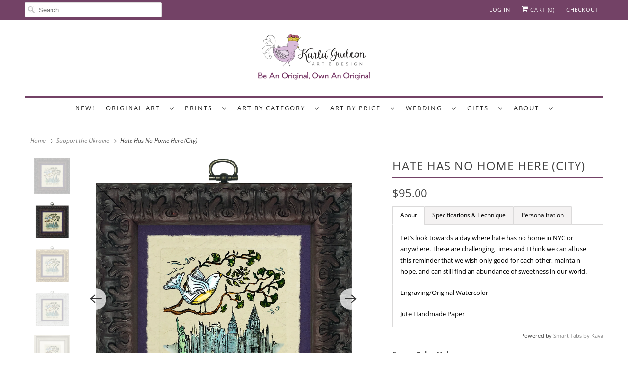

--- FILE ---
content_type: text/html; charset=utf-8
request_url: https://karlagudeon.com/collections/support-the-ukraine/products/hate-has-no-home-here-city
body_size: 41597
content:
<!DOCTYPE html>
<html lang="en">
  <head>
    <script type="application/vnd.locksmith+json" data-locksmith>{"version":"v254","locked":false,"initialized":true,"scope":"product","access_granted":true,"access_denied":false,"requires_customer":false,"manual_lock":false,"remote_lock":false,"has_timeout":false,"remote_rendered":null,"hide_resource":false,"hide_links_to_resource":false,"transparent":true,"locks":{"all":[],"opened":[]},"keys":[],"keys_signature":"0f61f28339a36f574bb39aac8074b858e261f815e7e18c4956ccc3f70f3bd451","state":{"template":"product","theme":80992337971,"product":"hate-has-no-home-here-city","collection":"support-the-ukraine","page":null,"blog":null,"article":null,"app":null},"now":1768800462,"path":"\/collections\/support-the-ukraine\/products\/hate-has-no-home-here-city","locale_root_url":"\/","canonical_url":"https:\/\/karlagudeon.com\/products\/hate-has-no-home-here-city","customer_id":null,"customer_id_signature":"0f61f28339a36f574bb39aac8074b858e261f815e7e18c4956ccc3f70f3bd451","cart":null}</script><script data-locksmith>!function(){undefined;!function(){var s=window.Locksmith={},e=document.querySelector('script[type="application/vnd.locksmith+json"]'),n=e&&e.innerHTML;if(s.state={},s.util={},s.loading=!1,n)try{s.state=JSON.parse(n)}catch(d){}if(document.addEventListener&&document.querySelector){var o,a,i,t=[76,79,67,75,83,77,73,84,72,49,49],c=function(){a=t.slice(0)},l="style",r=function(e){e&&27!==e.keyCode&&"click"!==e.type||(document.removeEventListener("keydown",r),document.removeEventListener("click",r),o&&document.body.removeChild(o),o=null)};c(),document.addEventListener("keyup",function(e){if(e.keyCode===a[0]){if(clearTimeout(i),a.shift(),0<a.length)return void(i=setTimeout(c,1e3));c(),r(),(o=document.createElement("div"))[l].width="50%",o[l].maxWidth="1000px",o[l].height="85%",o[l].border="1px rgba(0, 0, 0, 0.2) solid",o[l].background="rgba(255, 255, 255, 0.99)",o[l].borderRadius="4px",o[l].position="fixed",o[l].top="50%",o[l].left="50%",o[l].transform="translateY(-50%) translateX(-50%)",o[l].boxShadow="0 2px 5px rgba(0, 0, 0, 0.3), 0 0 100vh 100vw rgba(0, 0, 0, 0.5)",o[l].zIndex="2147483645";var t=document.createElement("textarea");t.value=JSON.stringify(JSON.parse(n),null,2),t[l].border="none",t[l].display="block",t[l].boxSizing="border-box",t[l].width="100%",t[l].height="100%",t[l].background="transparent",t[l].padding="22px",t[l].fontFamily="monospace",t[l].fontSize="14px",t[l].color="#333",t[l].resize="none",t[l].outline="none",t.readOnly=!0,o.appendChild(t),document.body.appendChild(o),t.addEventListener("click",function(e){e.stopImmediatePropagation()}),t.select(),document.addEventListener("keydown",r),document.addEventListener("click",r)}})}s.isEmbedded=-1!==window.location.search.indexOf("_ab=0&_fd=0&_sc=1"),s.path=s.state.path||window.location.pathname,s.basePath=s.state.locale_root_url.concat("/apps/locksmith").replace(/^\/\//,"/"),s.reloading=!1,s.util.console=window.console||{log:function(){},error:function(){}},s.util.makeUrl=function(e,t){var n,o=s.basePath+e,a=[],i=s.cache();for(n in i)a.push(n+"="+encodeURIComponent(i[n]));for(n in t)a.push(n+"="+encodeURIComponent(t[n]));return s.state.customer_id&&(a.push("customer_id="+encodeURIComponent(s.state.customer_id)),a.push("customer_id_signature="+encodeURIComponent(s.state.customer_id_signature))),o+=(-1===o.indexOf("?")?"?":"&")+a.join("&")},s._initializeCallbacks=[],s.on=function(e,t){if("initialize"!==e)throw'Locksmith.on() currently only supports the "initialize" event';s._initializeCallbacks.push(t)},s.initializeSession=function(e){if(!s.isEmbedded){var t=!1,n=!0,o=!0;(e=e||{}).silent&&(o=n=!(t=!0)),s.ping({silent:t,spinner:n,reload:o,callback:function(){s._initializeCallbacks.forEach(function(e){e()})}})}},s.cache=function(e){var t={};try{var n=function a(e){return(document.cookie.match("(^|; )"+e+"=([^;]*)")||0)[2]};t=JSON.parse(decodeURIComponent(n("locksmith-params")||"{}"))}catch(d){}if(e){for(var o in e)t[o]=e[o];document.cookie="locksmith-params=; expires=Thu, 01 Jan 1970 00:00:00 GMT; path=/",document.cookie="locksmith-params="+encodeURIComponent(JSON.stringify(t))+"; path=/"}return t},s.cache.cart=s.state.cart,s.cache.cartLastSaved=null,s.params=s.cache(),s.util.reload=function(){s.reloading=!0;try{window.location.href=window.location.href.replace(/#.*/,"")}catch(d){s.util.console.error("Preferred reload method failed",d),window.location.reload()}},s.cache.saveCart=function(e){if(!s.cache.cart||s.cache.cart===s.cache.cartLastSaved)return e?e():null;var t=s.cache.cartLastSaved;s.cache.cartLastSaved=s.cache.cart,fetch("/cart/update.js",{method:"POST",headers:{"Content-Type":"application/json",Accept:"application/json"},body:JSON.stringify({attributes:{locksmith:s.cache.cart}})}).then(function(e){if(!e.ok)throw new Error("Cart update failed: "+e.status);return e.json()}).then(function(){e&&e()})["catch"](function(e){if(s.cache.cartLastSaved=t,!s.reloading)throw e})},s.util.spinnerHTML='<style>body{background:#FFF}@keyframes spin{from{transform:rotate(0deg)}to{transform:rotate(360deg)}}#loading{display:flex;width:100%;height:50vh;color:#777;align-items:center;justify-content:center}#loading .spinner{display:block;animation:spin 600ms linear infinite;position:relative;width:50px;height:50px}#loading .spinner-ring{stroke:currentColor;stroke-dasharray:100%;stroke-width:2px;stroke-linecap:round;fill:none}</style><div id="loading"><div class="spinner"><svg width="100%" height="100%"><svg preserveAspectRatio="xMinYMin"><circle class="spinner-ring" cx="50%" cy="50%" r="45%"></circle></svg></svg></div></div>',s.util.clobberBody=function(e){document.body.innerHTML=e},s.util.clobberDocument=function(e){e.responseText&&(e=e.responseText),document.documentElement&&document.removeChild(document.documentElement);var t=document.open("text/html","replace");t.writeln(e),t.close(),setTimeout(function(){var e=t.querySelector("[autofocus]");e&&e.focus()},100)},s.util.serializeForm=function(e){if(e&&"FORM"===e.nodeName){var t,n,o={};for(t=e.elements.length-1;0<=t;t-=1)if(""!==e.elements[t].name)switch(e.elements[t].nodeName){case"INPUT":switch(e.elements[t].type){default:case"text":case"hidden":case"password":case"button":case"reset":case"submit":o[e.elements[t].name]=e.elements[t].value;break;case"checkbox":case"radio":e.elements[t].checked&&(o[e.elements[t].name]=e.elements[t].value);break;case"file":}break;case"TEXTAREA":o[e.elements[t].name]=e.elements[t].value;break;case"SELECT":switch(e.elements[t].type){case"select-one":o[e.elements[t].name]=e.elements[t].value;break;case"select-multiple":for(n=e.elements[t].options.length-1;0<=n;n-=1)e.elements[t].options[n].selected&&(o[e.elements[t].name]=e.elements[t].options[n].value)}break;case"BUTTON":switch(e.elements[t].type){case"reset":case"submit":case"button":o[e.elements[t].name]=e.elements[t].value}}return o}},s.util.on=function(e,i,s,t){t=t||document;var c="locksmith-"+e+i,n=function(e){var t=e.target,n=e.target.parentElement,o=t&&t.className&&(t.className.baseVal||t.className)||"",a=n&&n.className&&(n.className.baseVal||n.className)||"";("string"==typeof o&&-1!==o.split(/\s+/).indexOf(i)||"string"==typeof a&&-1!==a.split(/\s+/).indexOf(i))&&!e[c]&&(e[c]=!0,s(e))};t.attachEvent?t.attachEvent(e,n):t.addEventListener(e,n,!1)},s.util.enableActions=function(e){s.util.on("click","locksmith-action",function(e){e.preventDefault();var t=e.target;t.dataset.confirmWith&&!confirm(t.dataset.confirmWith)||(t.disabled=!0,t.innerText=t.dataset.disableWith,s.post("/action",t.dataset.locksmithParams,{spinner:!1,type:"text",success:function(e){(e=JSON.parse(e.responseText)).message&&alert(e.message),s.util.reload()}}))},e)},s.util.inject=function(e,t){var n=["data","locksmith","append"];if(-1!==t.indexOf(n.join("-"))){var o=document.createElement("div");o.innerHTML=t,e.appendChild(o)}else e.innerHTML=t;var a,i,s=e.querySelectorAll("script");for(i=0;i<s.length;++i){a=s[i];var c=document.createElement("script");if(a.type&&(c.type=a.type),a.src)c.src=a.src;else{var l=document.createTextNode(a.innerHTML);c.appendChild(l)}e.appendChild(c)}var r=e.querySelector("[autofocus]");r&&r.focus()},s.post=function(e,t,n){!1!==(n=n||{}).spinner&&s.util.clobberBody(s.util.spinnerHTML);var o={};n.container===document?(o.layout=1,n.success=function(e){s.util.clobberDocument(e)}):n.container&&(o.layout=0,n.success=function(e){var t=document.getElementById(n.container);s.util.inject(t,e),t.id===t.firstChild.id&&t.parentElement.replaceChild(t.firstChild,t)}),n.form_type&&(t.form_type=n.form_type),n.include_layout_classes!==undefined&&(t.include_layout_classes=n.include_layout_classes),n.lock_id!==undefined&&(t.lock_id=n.lock_id),s.loading=!0;var a=s.util.makeUrl(e,o),i="json"===n.type||"text"===n.type;fetch(a,{method:"POST",headers:{"Content-Type":"application/json",Accept:i?"application/json":"text/html"},body:JSON.stringify(t)}).then(function(e){if(!e.ok)throw new Error("Request failed: "+e.status);return e.text()}).then(function(e){var t=n.success||s.util.clobberDocument;t(i?{responseText:e}:e)})["catch"](function(e){if(!s.reloading)if("dashboard.weglot.com"!==window.location.host){if(!n.silent)throw alert("Something went wrong! Please refresh and try again."),e;console.error(e)}else console.error(e)})["finally"](function(){s.loading=!1})},s.postResource=function(e,t){e.path=s.path,e.search=window.location.search,e.state=s.state,e.passcode&&(e.passcode=e.passcode.trim()),e.email&&(e.email=e.email.trim()),e.state.cart=s.cache.cart,e.locksmith_json=s.jsonTag,e.locksmith_json_signature=s.jsonTagSignature,s.post("/resource",e,t)},s.ping=function(e){if(!s.isEmbedded){e=e||{};var t=function(){e.reload?s.util.reload():"function"==typeof e.callback&&e.callback()};s.post("/ping",{path:s.path,search:window.location.search,state:s.state},{spinner:!!e.spinner,silent:"undefined"==typeof e.silent||e.silent,type:"text",success:function(e){e&&e.responseText?((e=JSON.parse(e.responseText)).messages&&0<e.messages.length&&s.showMessages(e.messages),e.cart&&s.cache.cart!==e.cart?(s.cache.cart=e.cart,s.cache.saveCart(function(){t(),e.cart&&e.cart.match(/^.+:/)&&s.util.reload()})):t()):console.error("[Locksmith] Invalid result in ping callback:",e)}})}},s.timeoutMonitor=function(){var e=s.cache.cart;s.ping({callback:function(){e!==s.cache.cart||setTimeout(function(){s.timeoutMonitor()},6e4)}})},s.showMessages=function(e){var t=document.createElement("div");t.style.position="fixed",t.style.left=0,t.style.right=0,t.style.bottom="-50px",t.style.opacity=0,t.style.background="#191919",t.style.color="#ddd",t.style.transition="bottom 0.2s, opacity 0.2s",t.style.zIndex=999999,t.innerHTML="        <style>          .locksmith-ab .locksmith-b { display: none; }          .locksmith-ab.toggled .locksmith-b { display: flex; }          .locksmith-ab.toggled .locksmith-a { display: none; }          .locksmith-flex { display: flex; flex-wrap: wrap; justify-content: space-between; align-items: center; padding: 10px 20px; }          .locksmith-message + .locksmith-message { border-top: 1px #555 solid; }          .locksmith-message a { color: inherit; font-weight: bold; }          .locksmith-message a:hover { color: inherit; opacity: 0.8; }          a.locksmith-ab-toggle { font-weight: inherit; text-decoration: underline; }          .locksmith-text { flex-grow: 1; }          .locksmith-cta { flex-grow: 0; text-align: right; }          .locksmith-cta button { transform: scale(0.8); transform-origin: left; }          .locksmith-cta > * { display: block; }          .locksmith-cta > * + * { margin-top: 10px; }          .locksmith-message a.locksmith-close { flex-grow: 0; text-decoration: none; margin-left: 15px; font-size: 30px; font-family: monospace; display: block; padding: 2px 10px; }                    @media screen and (max-width: 600px) {            .locksmith-wide-only { display: none !important; }            .locksmith-flex { padding: 0 15px; }            .locksmith-flex > * { margin-top: 5px; margin-bottom: 5px; }            .locksmith-cta { text-align: left; }          }                    @media screen and (min-width: 601px) {            .locksmith-narrow-only { display: none !important; }          }        </style>      "+e.map(function(e){return'<div class="locksmith-message">'+e+"</div>"}).join(""),document.body.appendChild(t),document.body.style.position="relative",document.body.parentElement.style.paddingBottom=t.offsetHeight+"px",setTimeout(function(){t.style.bottom=0,t.style.opacity=1},50),s.util.on("click","locksmith-ab-toggle",function(e){e.preventDefault();for(var t=e.target.parentElement;-1===t.className.split(" ").indexOf("locksmith-ab");)t=t.parentElement;-1!==t.className.split(" ").indexOf("toggled")?t.className=t.className.replace("toggled",""):t.className=t.className+" toggled"}),s.util.enableActions(t)}}()}();</script>
      <script data-locksmith>Locksmith.cache.cart=null</script>

  <script data-locksmith>Locksmith.jsonTag="{\"version\":\"v254\",\"locked\":false,\"initialized\":true,\"scope\":\"product\",\"access_granted\":true,\"access_denied\":false,\"requires_customer\":false,\"manual_lock\":false,\"remote_lock\":false,\"has_timeout\":false,\"remote_rendered\":null,\"hide_resource\":false,\"hide_links_to_resource\":false,\"transparent\":true,\"locks\":{\"all\":[],\"opened\":[]},\"keys\":[],\"keys_signature\":\"0f61f28339a36f574bb39aac8074b858e261f815e7e18c4956ccc3f70f3bd451\",\"state\":{\"template\":\"product\",\"theme\":80992337971,\"product\":\"hate-has-no-home-here-city\",\"collection\":\"support-the-ukraine\",\"page\":null,\"blog\":null,\"article\":null,\"app\":null},\"now\":1768800462,\"path\":\"\\\/collections\\\/support-the-ukraine\\\/products\\\/hate-has-no-home-here-city\",\"locale_root_url\":\"\\\/\",\"canonical_url\":\"https:\\\/\\\/karlagudeon.com\\\/products\\\/hate-has-no-home-here-city\",\"customer_id\":null,\"customer_id_signature\":\"0f61f28339a36f574bb39aac8074b858e261f815e7e18c4956ccc3f70f3bd451\",\"cart\":null}";Locksmith.jsonTagSignature="d2f8373c7503ad1290451d0a76a8a092f81080530bcefca1426f13f62105c59c"</script>
    <link rel="stylesheet" href="https://obscure-escarpment-2240.herokuapp.com/stylesheets/bcpo-front.css">
    <script>var bcpo_product={"id":4376398757939,"title":"Hate Has No Home Here (City)","handle":"hate-has-no-home-here-city","description":"\u003ch5\u003eAbout\u003c\/h5\u003e\n\u003cp\u003e\u003cspan style=\"font-weight: 400;\"\u003eLet’s look towards a day where hate has no home in NYC or anywhere. T\u003c\/span\u003e\u003cspan style=\"font-weight: 400;\"\u003ehese are challenging times and I think we can all use this reminder that we wish only good for each other, maintain hope, and can still find an abundance of sweetness in our world.\u003c\/span\u003e\u003c\/p\u003e\n\u003cp\u003eEngraving\/Original Watercolor\u003c\/p\u003e\n\u003cp class=\"p1\"\u003eJute Handmade Paper\u003c\/p\u003e\n\u003ch5\u003eSpecifications \u0026amp; Technique\u003c\/h5\u003e\n\u003cp\u003e\u003cspan style=\"font-weight: 400;\"\u003e6\" x 6\" Framed\u003c\/span\u003e\u003c\/p\u003e\n\u003cp\u003e\u003cspan style=\"font-weight: 400;\"\u003e8\" x  8\" The Stella Frame\u003c\/span\u003e\u003c\/p\u003e\n\u003cp\u003e\u003cb\u003eGold, Mahogany and White Frames: \u003c\/b\u003e\u003c\/p\u003e\n\u003cul\u003e\n\u003cli style=\"font-weight: 400;\"\u003e\u003cspan style=\"font-weight: 400;\"\u003eCustom Hand-Finished Wood Picture Frame\u003c\/span\u003e\u003c\/li\u003e\n\u003cli style=\"font-weight: 400;\"\u003e\u003cspan style=\"font-weight: 400;\"\u003eArchival Mount\u003c\/span\u003e\u003c\/li\u003e\n\u003cli style=\"font-weight: 400;\"\u003e\u003cspan style=\"font-weight: 400;\"\u003eVintage-Inspired Hook ready for hanging (we even include the matching nail!)\u003c\/span\u003e\u003c\/li\u003e\n\u003cli style=\"font-weight: 400;\"\u003e\u003cspan style=\"font-weight: 400;\"\u003eArtist Signed\u003c\/span\u003e\u003c\/li\u003e\n\u003cli style=\"font-weight: 400;\"\u003e\u003cspan style=\"font-weight: 400;\"\u003eCollection Card and Technique Explanation Included\u003c\/span\u003e\u003c\/li\u003e\n\u003c\/ul\u003e\n\u003cp\u003e\u003cb\u003eThe Stella Frame (+$45):\u003c\/b\u003e\u003c\/p\u003e\n\u003cul\u003e\n\u003cli style=\"font-weight: 400;\"\u003e\u003cspan style=\"font-weight: 400;\"\u003eCustom Hand-Finished Wood Picture Frame\u003c\/span\u003e\u003c\/li\u003e\n\u003cli style=\"font-weight: 400;\"\u003e\u003cspan style=\"font-weight: 400;\"\u003eArchival Mat\u003c\/span\u003e\u003c\/li\u003e\n\u003cli style=\"font-weight: 400;\"\u003e\u003cspan style=\"font-weight: 400;\"\u003eWired \u0026amp; Ready for Hanging\u003c\/span\u003e\u003c\/li\u003e\n\u003cli style=\"font-weight: 400;\"\u003e\u003cspan style=\"font-weight: 400;\"\u003eArtist Signed\u003c\/span\u003e\u003c\/li\u003e\n\u003cli style=\"font-weight: 400;\"\u003e\u003cspan style=\"font-weight: 400;\"\u003eCollection Card and Technique Explanation Included\u003c\/span\u003e\u003c\/li\u003e\n\u003c\/ul\u003e\n\u003cp\u003e\u003cspan style=\"font-weight: 400;\"\u003eEach original miniature watercolor is lovingly painted over a hand-pulled engraving created on an old-school printing press. By painting each piece individually they become one-of-a-kind treasures.\u003c\/span\u003e\u003c\/p\u003e\n\u003ch5\u003ePersonalization\u003c\/h5\u003e\n\u003cp\u003eShort personalized inscriptions are also available. They are placed to the left of the signature in pencil. \u003cbr\u003eShort and sweet works best. ie: \"To K, Love M\" or \"9-12-24\"\u003c\/p\u003e","published_at":"2019-11-29T15:17:42-05:00","created_at":"2019-11-29T15:17:42-05:00","vendor":"Karla Gudeon Art \u0026 Design","type":"Original Framed Art","tags":["animal art","Art","black lives matter","blm","City","Engraving","equality and love","fine art","fine art painting","Handmade","Illustrations","justice","lgbtq","Little Ones","Nature","no hate","Original Art","Painted","small fine art painting","small fine painting","social justice","Watercolor"],"price":9500,"price_min":9500,"price_max":14000,"available":true,"price_varies":true,"compare_at_price":null,"compare_at_price_min":0,"compare_at_price_max":0,"compare_at_price_varies":false,"variants":[{"id":31313872551987,"title":"Mahogany","option1":"Mahogany","option2":null,"option3":null,"sku":"OALO10100B","requires_shipping":true,"taxable":true,"featured_image":{"id":48692152434982,"product_id":4376398757939,"position":2,"created_at":"2024-10-07T08:46:52-04:00","updated_at":"2024-10-07T08:46:54-04:00","alt":null,"width":2048,"height":2048,"src":"\/\/karlagudeon.com\/cdn\/shop\/files\/LOs_-_Mahogany_Frame_-_72_-_Shopify_-_Hate_Has_No_Home_Here_-_City.png?v=1728305214","variant_ids":[31313872551987]},"available":true,"name":"Hate Has No Home Here (City) - Mahogany","public_title":"Mahogany","options":["Mahogany"],"price":9500,"weight":454,"compare_at_price":null,"inventory_management":null,"barcode":"","featured_media":{"alt":null,"id":40890958872870,"position":2,"preview_image":{"aspect_ratio":1.0,"height":2048,"width":2048,"src":"\/\/karlagudeon.com\/cdn\/shop\/files\/LOs_-_Mahogany_Frame_-_72_-_Shopify_-_Hate_Has_No_Home_Here_-_City.png?v=1728305214"}},"requires_selling_plan":false,"selling_plan_allocations":[]},{"id":31313872584755,"title":"Gold (+ $3)","option1":"Gold (+ $3)","option2":null,"option3":null,"sku":"OALO10100G","requires_shipping":true,"taxable":true,"featured_image":{"id":48692152467750,"product_id":4376398757939,"position":3,"created_at":"2024-10-07T08:46:54-04:00","updated_at":"2024-10-07T08:46:55-04:00","alt":null,"width":2048,"height":2048,"src":"\/\/karlagudeon.com\/cdn\/shop\/files\/LOs_-_Gold_Frame_-_72_-_Shopify_-_Hate_Has_No_Home_Here_-_City.png?v=1728305215","variant_ids":[31313872584755]},"available":true,"name":"Hate Has No Home Here (City) - Gold (+ $3)","public_title":"Gold (+ $3)","options":["Gold (+ $3)"],"price":9800,"weight":454,"compare_at_price":null,"inventory_management":null,"barcode":"","featured_media":{"alt":null,"id":40890959003942,"position":3,"preview_image":{"aspect_ratio":1.0,"height":2048,"width":2048,"src":"\/\/karlagudeon.com\/cdn\/shop\/files\/LOs_-_Gold_Frame_-_72_-_Shopify_-_Hate_Has_No_Home_Here_-_City.png?v=1728305215"}},"requires_selling_plan":false,"selling_plan_allocations":[]},{"id":31313872617523,"title":"White (+ $3)","option1":"White (+ $3)","option2":null,"option3":null,"sku":"OALO10100W","requires_shipping":true,"taxable":true,"featured_image":{"id":48692152533286,"product_id":4376398757939,"position":4,"created_at":"2024-10-07T08:46:53-04:00","updated_at":"2024-10-07T08:46:55-04:00","alt":null,"width":2048,"height":2048,"src":"\/\/karlagudeon.com\/cdn\/shop\/files\/LOs_-_White_Frame_-_72_-_Shopify_-_Hate_Has_No_Home_Here_-_City.png?v=1728305215","variant_ids":[31313872617523]},"available":true,"name":"Hate Has No Home Here (City) - White (+ $3)","public_title":"White (+ $3)","options":["White (+ $3)"],"price":9800,"weight":454,"compare_at_price":null,"inventory_management":null,"barcode":"","featured_media":{"alt":null,"id":40890958971174,"position":4,"preview_image":{"aspect_ratio":1.0,"height":2048,"width":2048,"src":"\/\/karlagudeon.com\/cdn\/shop\/files\/LOs_-_White_Frame_-_72_-_Shopify_-_Hate_Has_No_Home_Here_-_City.png?v=1728305215"}},"requires_selling_plan":false,"selling_plan_allocations":[]},{"id":31790252195891,"title":"The Stella Frame (+ $45)","option1":"The Stella Frame (+ $45)","option2":null,"option3":null,"sku":"OALO10100SIG","requires_shipping":true,"taxable":true,"featured_image":{"id":48104198799654,"product_id":4376398757939,"position":5,"created_at":"2024-08-15T13:17:36-04:00","updated_at":"2024-08-15T13:17:38-04:00","alt":null,"width":2048,"height":2048,"src":"\/\/karlagudeon.com\/cdn\/shop\/files\/LOs_-_The_Stella_Frame_-_72_-_Hate_Has_No_Home_Here_-_City.png?v=1723742258","variant_ids":[31790252195891]},"available":true,"name":"Hate Has No Home Here (City) - The Stella Frame (+ $45)","public_title":"The Stella Frame (+ $45)","options":["The Stella Frame (+ $45)"],"price":14000,"weight":907,"compare_at_price":null,"inventory_management":null,"barcode":"","featured_media":{"alt":null,"id":40461277200678,"position":5,"preview_image":{"aspect_ratio":1.0,"height":2048,"width":2048,"src":"\/\/karlagudeon.com\/cdn\/shop\/files\/LOs_-_The_Stella_Frame_-_72_-_Hate_Has_No_Home_Here_-_City.png?v=1723742258"}},"requires_selling_plan":false,"selling_plan_allocations":[]},{"id":49668412309798,"title":"Minimalist (+ $3)","option1":"Minimalist (+ $3)","option2":null,"option3":null,"sku":null,"requires_shipping":true,"taxable":true,"featured_image":{"id":48748866371878,"product_id":4376398757939,"position":6,"created_at":"2024-10-09T08:37:17-04:00","updated_at":"2024-10-09T08:37:19-04:00","alt":null,"width":2048,"height":2048,"src":"\/\/karlagudeon.com\/cdn\/shop\/files\/LOs_-_Minimalist_Frame_-_72_-_Shopify_-_Hate_Has_No_Home_Here_-_City.png?v=1728477439","variant_ids":[49668412309798]},"available":true,"name":"Hate Has No Home Here (City) - Minimalist (+ $3)","public_title":"Minimalist (+ $3)","options":["Minimalist (+ $3)"],"price":9800,"weight":454,"compare_at_price":null,"inventory_management":null,"barcode":"","featured_media":{"alt":null,"id":40921853853990,"position":6,"preview_image":{"aspect_ratio":1.0,"height":2048,"width":2048,"src":"\/\/karlagudeon.com\/cdn\/shop\/files\/LOs_-_Minimalist_Frame_-_72_-_Shopify_-_Hate_Has_No_Home_Here_-_City.png?v=1728477439"}},"requires_selling_plan":false,"selling_plan_allocations":[]}],"images":["\/\/karlagudeon.com\/cdn\/shop\/files\/LOs_-_Landing_Page_-_Mahogany_Frame_-_72_-_Shopify_-_Hate_Has_No_Home_Here_-_City.png?v=1728305216","\/\/karlagudeon.com\/cdn\/shop\/files\/LOs_-_Mahogany_Frame_-_72_-_Shopify_-_Hate_Has_No_Home_Here_-_City.png?v=1728305214","\/\/karlagudeon.com\/cdn\/shop\/files\/LOs_-_Gold_Frame_-_72_-_Shopify_-_Hate_Has_No_Home_Here_-_City.png?v=1728305215","\/\/karlagudeon.com\/cdn\/shop\/files\/LOs_-_White_Frame_-_72_-_Shopify_-_Hate_Has_No_Home_Here_-_City.png?v=1728305215","\/\/karlagudeon.com\/cdn\/shop\/files\/LOs_-_The_Stella_Frame_-_72_-_Hate_Has_No_Home_Here_-_City.png?v=1723742258","\/\/karlagudeon.com\/cdn\/shop\/files\/LOs_-_Minimalist_Frame_-_72_-_Shopify_-_Hate_Has_No_Home_Here_-_City.png?v=1728477439","\/\/karlagudeon.com\/cdn\/shop\/files\/LOs_-_Close-Up_-_72_-_Shopify_-_Hate_Has_No_Home_Here_-_City.png?v=1728477439"],"featured_image":"\/\/karlagudeon.com\/cdn\/shop\/files\/LOs_-_Landing_Page_-_Mahogany_Frame_-_72_-_Shopify_-_Hate_Has_No_Home_Here_-_City.png?v=1728305216","options":["Frame Color"],"media":[{"alt":null,"id":40890959069478,"position":1,"preview_image":{"aspect_ratio":1.0,"height":2048,"width":2048,"src":"\/\/karlagudeon.com\/cdn\/shop\/files\/LOs_-_Landing_Page_-_Mahogany_Frame_-_72_-_Shopify_-_Hate_Has_No_Home_Here_-_City.png?v=1728305216"},"aspect_ratio":1.0,"height":2048,"media_type":"image","src":"\/\/karlagudeon.com\/cdn\/shop\/files\/LOs_-_Landing_Page_-_Mahogany_Frame_-_72_-_Shopify_-_Hate_Has_No_Home_Here_-_City.png?v=1728305216","width":2048},{"alt":null,"id":40890958872870,"position":2,"preview_image":{"aspect_ratio":1.0,"height":2048,"width":2048,"src":"\/\/karlagudeon.com\/cdn\/shop\/files\/LOs_-_Mahogany_Frame_-_72_-_Shopify_-_Hate_Has_No_Home_Here_-_City.png?v=1728305214"},"aspect_ratio":1.0,"height":2048,"media_type":"image","src":"\/\/karlagudeon.com\/cdn\/shop\/files\/LOs_-_Mahogany_Frame_-_72_-_Shopify_-_Hate_Has_No_Home_Here_-_City.png?v=1728305214","width":2048},{"alt":null,"id":40890959003942,"position":3,"preview_image":{"aspect_ratio":1.0,"height":2048,"width":2048,"src":"\/\/karlagudeon.com\/cdn\/shop\/files\/LOs_-_Gold_Frame_-_72_-_Shopify_-_Hate_Has_No_Home_Here_-_City.png?v=1728305215"},"aspect_ratio":1.0,"height":2048,"media_type":"image","src":"\/\/karlagudeon.com\/cdn\/shop\/files\/LOs_-_Gold_Frame_-_72_-_Shopify_-_Hate_Has_No_Home_Here_-_City.png?v=1728305215","width":2048},{"alt":null,"id":40890958971174,"position":4,"preview_image":{"aspect_ratio":1.0,"height":2048,"width":2048,"src":"\/\/karlagudeon.com\/cdn\/shop\/files\/LOs_-_White_Frame_-_72_-_Shopify_-_Hate_Has_No_Home_Here_-_City.png?v=1728305215"},"aspect_ratio":1.0,"height":2048,"media_type":"image","src":"\/\/karlagudeon.com\/cdn\/shop\/files\/LOs_-_White_Frame_-_72_-_Shopify_-_Hate_Has_No_Home_Here_-_City.png?v=1728305215","width":2048},{"alt":null,"id":40461277200678,"position":5,"preview_image":{"aspect_ratio":1.0,"height":2048,"width":2048,"src":"\/\/karlagudeon.com\/cdn\/shop\/files\/LOs_-_The_Stella_Frame_-_72_-_Hate_Has_No_Home_Here_-_City.png?v=1723742258"},"aspect_ratio":1.0,"height":2048,"media_type":"image","src":"\/\/karlagudeon.com\/cdn\/shop\/files\/LOs_-_The_Stella_Frame_-_72_-_Hate_Has_No_Home_Here_-_City.png?v=1723742258","width":2048},{"alt":null,"id":40921853853990,"position":6,"preview_image":{"aspect_ratio":1.0,"height":2048,"width":2048,"src":"\/\/karlagudeon.com\/cdn\/shop\/files\/LOs_-_Minimalist_Frame_-_72_-_Shopify_-_Hate_Has_No_Home_Here_-_City.png?v=1728477439"},"aspect_ratio":1.0,"height":2048,"media_type":"image","src":"\/\/karlagudeon.com\/cdn\/shop\/files\/LOs_-_Minimalist_Frame_-_72_-_Shopify_-_Hate_Has_No_Home_Here_-_City.png?v=1728477439","width":2048},{"alt":null,"id":40921853886758,"position":7,"preview_image":{"aspect_ratio":1.0,"height":2048,"width":2048,"src":"\/\/karlagudeon.com\/cdn\/shop\/files\/LOs_-_Close-Up_-_72_-_Shopify_-_Hate_Has_No_Home_Here_-_City.png?v=1728477439"},"aspect_ratio":1.0,"height":2048,"media_type":"image","src":"\/\/karlagudeon.com\/cdn\/shop\/files\/LOs_-_Close-Up_-_72_-_Shopify_-_Hate_Has_No_Home_Here_-_City.png?v=1728477439","width":2048}],"requires_selling_plan":false,"selling_plan_groups":[],"content":"\u003ch5\u003eAbout\u003c\/h5\u003e\n\u003cp\u003e\u003cspan style=\"font-weight: 400;\"\u003eLet’s look towards a day where hate has no home in NYC or anywhere. T\u003c\/span\u003e\u003cspan style=\"font-weight: 400;\"\u003ehese are challenging times and I think we can all use this reminder that we wish only good for each other, maintain hope, and can still find an abundance of sweetness in our world.\u003c\/span\u003e\u003c\/p\u003e\n\u003cp\u003eEngraving\/Original Watercolor\u003c\/p\u003e\n\u003cp class=\"p1\"\u003eJute Handmade Paper\u003c\/p\u003e\n\u003ch5\u003eSpecifications \u0026amp; Technique\u003c\/h5\u003e\n\u003cp\u003e\u003cspan style=\"font-weight: 400;\"\u003e6\" x 6\" Framed\u003c\/span\u003e\u003c\/p\u003e\n\u003cp\u003e\u003cspan style=\"font-weight: 400;\"\u003e8\" x  8\" The Stella Frame\u003c\/span\u003e\u003c\/p\u003e\n\u003cp\u003e\u003cb\u003eGold, Mahogany and White Frames: \u003c\/b\u003e\u003c\/p\u003e\n\u003cul\u003e\n\u003cli style=\"font-weight: 400;\"\u003e\u003cspan style=\"font-weight: 400;\"\u003eCustom Hand-Finished Wood Picture Frame\u003c\/span\u003e\u003c\/li\u003e\n\u003cli style=\"font-weight: 400;\"\u003e\u003cspan style=\"font-weight: 400;\"\u003eArchival Mount\u003c\/span\u003e\u003c\/li\u003e\n\u003cli style=\"font-weight: 400;\"\u003e\u003cspan style=\"font-weight: 400;\"\u003eVintage-Inspired Hook ready for hanging (we even include the matching nail!)\u003c\/span\u003e\u003c\/li\u003e\n\u003cli style=\"font-weight: 400;\"\u003e\u003cspan style=\"font-weight: 400;\"\u003eArtist Signed\u003c\/span\u003e\u003c\/li\u003e\n\u003cli style=\"font-weight: 400;\"\u003e\u003cspan style=\"font-weight: 400;\"\u003eCollection Card and Technique Explanation Included\u003c\/span\u003e\u003c\/li\u003e\n\u003c\/ul\u003e\n\u003cp\u003e\u003cb\u003eThe Stella Frame (+$45):\u003c\/b\u003e\u003c\/p\u003e\n\u003cul\u003e\n\u003cli style=\"font-weight: 400;\"\u003e\u003cspan style=\"font-weight: 400;\"\u003eCustom Hand-Finished Wood Picture Frame\u003c\/span\u003e\u003c\/li\u003e\n\u003cli style=\"font-weight: 400;\"\u003e\u003cspan style=\"font-weight: 400;\"\u003eArchival Mat\u003c\/span\u003e\u003c\/li\u003e\n\u003cli style=\"font-weight: 400;\"\u003e\u003cspan style=\"font-weight: 400;\"\u003eWired \u0026amp; Ready for Hanging\u003c\/span\u003e\u003c\/li\u003e\n\u003cli style=\"font-weight: 400;\"\u003e\u003cspan style=\"font-weight: 400;\"\u003eArtist Signed\u003c\/span\u003e\u003c\/li\u003e\n\u003cli style=\"font-weight: 400;\"\u003e\u003cspan style=\"font-weight: 400;\"\u003eCollection Card and Technique Explanation Included\u003c\/span\u003e\u003c\/li\u003e\n\u003c\/ul\u003e\n\u003cp\u003e\u003cspan style=\"font-weight: 400;\"\u003eEach original miniature watercolor is lovingly painted over a hand-pulled engraving created on an old-school printing press. By painting each piece individually they become one-of-a-kind treasures.\u003c\/span\u003e\u003c\/p\u003e\n\u003ch5\u003ePersonalization\u003c\/h5\u003e\n\u003cp\u003eShort personalized inscriptions are also available. They are placed to the left of the signature in pencil. \u003cbr\u003eShort and sweet works best. ie: \"To K, Love M\" or \"9-12-24\"\u003c\/p\u003e"}; var bcpo_data={"product_id":"4376398757939","shopify_options":[{"type":"default","unique":"_1xwxzhrcb"}],"virtual_options":[{"title":"Personalization (max 35 characters)","type":"text","unique":"_tp9duyolb","conditional_option":"","conditional_value":"","maxlength":"35","input_type":"text","values":[{"key":"","price":"0"}]},{"title":"Gift Note","type":"textarea","unique":"_jza95zbpw","conditional_option":"","conditional_value":"","maxlength":"300","values":[{"key":"","price":"0"}]}]}; var bcpo_settings={"fallback":"dropdown","auto_select":"on","load_main_image":"off","border_style":"round","tooltips":"show","sold_out_style":"transparent","jumbo_colors":"medium","jumbo_images":"medium","circle_swatches":"","inventory_style":"amazon","storewide_preorders":"off","override_ajax":"on","add_price_addons":"on","shop_currency":"USD","money_format2":"${{amount}} USD","global_auto_image_options":"","global_color_options":"","global_colors":[{"key":"","value":"ecf42f"}],"money_format_without_currency":"${{amount}}"};var inventory_quantity = [];inventory_quantity.push(-7);inventory_quantity.push(-2);inventory_quantity.push(-1);inventory_quantity.push(-1);inventory_quantity.push(0);if(bcpo_product) { for (var i = 0; i < bcpo_product.variants.length; i += 1) { bcpo_product.variants[i].inventory_quantity = inventory_quantity[i]; }}window.bcpo = window.bcpo || {}; bcpo.cart = {"note":null,"attributes":{},"original_total_price":0,"total_price":0,"total_discount":0,"total_weight":0.0,"item_count":0,"items":[],"requires_shipping":false,"currency":"USD","items_subtotal_price":0,"cart_level_discount_applications":[],"checkout_charge_amount":0}; bcpo.ogFormData = FormData;</script>
    <script src="https://obscure-escarpment-2240.herokuapp.com/js/best_custom_product_options.js?shop=karla-gudeon-art-design.myshopify.com"></script>
    
    <meta charset="utf-8">
    <meta http-equiv="cleartype" content="on">
    <meta name="robots" content="index,follow">

    
    <title>Hate Has No Home Here (City) - Karla Gudeon Art &amp; Design</title>

    
<meta name="description" content="About Let’s look towards a day where hate has no home in NYC or anywhere. These are challenging times and I think we can all use this reminder that we wish only good for each other, maintain hope, and can still find an abundance of sweetness in our world. Engraving/Original Watercolor Jute Handmade Paper Specifications" />


    

<meta name="author" content="Karla Gudeon Art &amp; Design">
<meta property="og:url" content="https://karlagudeon.com/products/hate-has-no-home-here-city">
<meta property="og:site_name" content="Karla Gudeon Art &amp; Design">




<meta property="og:type" content="product">
<meta property="og:title" content="Hate Has No Home Here (City)">

    
<meta property="og:image" content="https://karlagudeon.com/cdn/shop/files/LOs_-_Landing_Page_-_Mahogany_Frame_-_72_-_Shopify_-_Hate_Has_No_Home_Here_-_City_600x.png?v=1728305216">
<meta property="og:image:secure_url" content="https://karlagudeon.com/cdn/shop/files/LOs_-_Landing_Page_-_Mahogany_Frame_-_72_-_Shopify_-_Hate_Has_No_Home_Here_-_City_600x.png?v=1728305216">
<meta property="og:image:width" content="2048">
      <meta property="og:image:height" content="2048">
      <meta property="og:image:alt" content="Hate Has No Home Here (City)">
      
    
<meta property="og:image" content="https://karlagudeon.com/cdn/shop/files/LOs_-_Mahogany_Frame_-_72_-_Shopify_-_Hate_Has_No_Home_Here_-_City_600x.png?v=1728305214">
<meta property="og:image:secure_url" content="https://karlagudeon.com/cdn/shop/files/LOs_-_Mahogany_Frame_-_72_-_Shopify_-_Hate_Has_No_Home_Here_-_City_600x.png?v=1728305214">
<meta property="og:image:width" content="2048">
      <meta property="og:image:height" content="2048">
      <meta property="og:image:alt" content="Hate Has No Home Here (City)">
      
    
<meta property="og:image" content="https://karlagudeon.com/cdn/shop/files/LOs_-_Gold_Frame_-_72_-_Shopify_-_Hate_Has_No_Home_Here_-_City_600x.png?v=1728305215">
<meta property="og:image:secure_url" content="https://karlagudeon.com/cdn/shop/files/LOs_-_Gold_Frame_-_72_-_Shopify_-_Hate_Has_No_Home_Here_-_City_600x.png?v=1728305215">
<meta property="og:image:width" content="2048">
      <meta property="og:image:height" content="2048">
      <meta property="og:image:alt" content="Hate Has No Home Here (City)">
      
    
  
  <meta property="product:price:amount" content="95.00">
  <meta property="product:price:currency" content="USD">



<meta property="og:description" content="About Let’s look towards a day where hate has no home in NYC or anywhere. These are challenging times and I think we can all use this reminder that we wish only good for each other, maintain hope, and can still find an abundance of sweetness in our world. Engraving/Original Watercolor Jute Handmade Paper Specifications">




<meta name="twitter:card" content="summary">

<meta name="twitter:title" content="Hate Has No Home Here (City)">
<meta name="twitter:description" content="About Let’s look towards a day where hate has no home in NYC or anywhere. These are challenging times and I think we can all use this reminder that we wish only good for each other, maintain hope, and can still find an abundance of sweetness in our world. Engraving/Original Watercolor Jute Handmade Paper Specifications &amp;amp; Technique 6&quot; x 6&quot; Framed 8&quot; x  8&quot; The Stella Frame Gold, Mahogany and White Frames:  Custom Hand-Finished Wood Picture Frame Archival Mount Vintage-Inspired Hook ready for hanging (we even include the matching nail!) Artist Signed Collection Card and Technique Explanation Included The Stella Frame (+$45): Custom Hand-Finished Wood Picture Frame Archival Mat Wired &amp;amp; Ready for Hanging Artist Signed Collection Card and Technique Explanation Included Each original miniature watercolor is lovingly painted over a hand-pulled engraving created on an old-school printing press. By">
<meta name="twitter:image:width" content="240">
<meta name="twitter:image:height" content="240">
<meta name="twitter:image" content="https://karlagudeon.com/cdn/shop/files/LOs_-_Landing_Page_-_Mahogany_Frame_-_72_-_Shopify_-_Hate_Has_No_Home_Here_-_City_240x.png?v=1728305216">
<meta name="twitter:image:alt" content="Hate Has No Home Here (City)">



    
      <link rel="prev" href="/collections/support-the-ukraine/products/in-safe-hands-medium">
    
    
      <link rel="next" href="/collections/support-the-ukraine/products/tree-of-life-horizontal">
    

    <!-- Mobile Specific Metas -->
    <meta name="HandheldFriendly" content="True">
    <meta name="MobileOptimized" content="320">
    <meta name="viewport" content="width=device-width,initial-scale=1">
    <meta name="theme-color" content="#ffffff">

    <!-- Stylesheets for Responsive 7.2.0 -->
    <link href="//karlagudeon.com/cdn/shop/t/30/assets/styles.scss.css?v=55342469988881912851762904603" rel="stylesheet" type="text/css" media="all" />

    <script>
      /*! lazysizes - v4.1.4 */
      !function(a,b){var c=b(a,a.document);a.lazySizes=c,"object"==typeof module&&module.exports&&(module.exports=c)}(window,function(a,b){"use strict";if(b.getElementsByClassName){var c,d,e=b.documentElement,f=a.Date,g=a.HTMLPictureElement,h="addEventListener",i="getAttribute",j=a[h],k=a.setTimeout,l=a.requestAnimationFrame||k,m=a.requestIdleCallback,n=/^picture$/i,o=["load","error","lazyincluded","_lazyloaded"],p={},q=Array.prototype.forEach,r=function(a,b){return p[b]||(p[b]=new RegExp("(\\s|^)"+b+"(\\s|$)")),p[b].test(a[i]("class")||"")&&p[b]},s=function(a,b){r(a,b)||a.setAttribute("class",(a[i]("class")||"").trim()+" "+b)},t=function(a,b){var c;(c=r(a,b))&&a.setAttribute("class",(a[i]("class")||"").replace(c," "))},u=function(a,b,c){var d=c?h:"removeEventListener";c&&u(a,b),o.forEach(function(c){a[d](c,b)})},v=function(a,d,e,f,g){var h=b.createEvent("Event");return e||(e={}),e.instance=c,h.initEvent(d,!f,!g),h.detail=e,a.dispatchEvent(h),h},w=function(b,c){var e;!g&&(e=a.picturefill||d.pf)?(c&&c.src&&!b[i]("srcset")&&b.setAttribute("srcset",c.src),e({reevaluate:!0,elements:[b]})):c&&c.src&&(b.src=c.src)},x=function(a,b){return(getComputedStyle(a,null)||{})[b]},y=function(a,b,c){for(c=c||a.offsetWidth;c<d.minSize&&b&&!a._lazysizesWidth;)c=b.offsetWidth,b=b.parentNode;return c},z=function(){var a,c,d=[],e=[],f=d,g=function(){var b=f;for(f=d.length?e:d,a=!0,c=!1;b.length;)b.shift()();a=!1},h=function(d,e){a&&!e?d.apply(this,arguments):(f.push(d),c||(c=!0,(b.hidden?k:l)(g)))};return h._lsFlush=g,h}(),A=function(a,b){return b?function(){z(a)}:function(){var b=this,c=arguments;z(function(){a.apply(b,c)})}},B=function(a){var b,c=0,e=d.throttleDelay,g=d.ricTimeout,h=function(){b=!1,c=f.now(),a()},i=m&&g>49?function(){m(h,{timeout:g}),g!==d.ricTimeout&&(g=d.ricTimeout)}:A(function(){k(h)},!0);return function(a){var d;(a=a===!0)&&(g=33),b||(b=!0,d=e-(f.now()-c),0>d&&(d=0),a||9>d?i():k(i,d))}},C=function(a){var b,c,d=99,e=function(){b=null,a()},g=function(){var a=f.now()-c;d>a?k(g,d-a):(m||e)(e)};return function(){c=f.now(),b||(b=k(g,d))}};!function(){var b,c={lazyClass:"lazyload",loadedClass:"lazyloaded",loadingClass:"lazyloading",preloadClass:"lazypreload",errorClass:"lazyerror",autosizesClass:"lazyautosizes",srcAttr:"data-src",srcsetAttr:"data-srcset",sizesAttr:"data-sizes",minSize:40,customMedia:{},init:!0,expFactor:1.5,hFac:.8,loadMode:2,loadHidden:!0,ricTimeout:0,throttleDelay:125};d=a.lazySizesConfig||a.lazysizesConfig||{};for(b in c)b in d||(d[b]=c[b]);a.lazySizesConfig=d,k(function(){d.init&&F()})}();var D=function(){var g,l,m,o,p,y,D,F,G,H,I,J,K,L,M=/^img$/i,N=/^iframe$/i,O="onscroll"in a&&!/(gle|ing)bot/.test(navigator.userAgent),P=0,Q=0,R=0,S=-1,T=function(a){R--,a&&a.target&&u(a.target,T),(!a||0>R||!a.target)&&(R=0)},U=function(a,c){var d,f=a,g="hidden"==x(b.body,"visibility")||"hidden"!=x(a.parentNode,"visibility")&&"hidden"!=x(a,"visibility");for(F-=c,I+=c,G-=c,H+=c;g&&(f=f.offsetParent)&&f!=b.body&&f!=e;)g=(x(f,"opacity")||1)>0,g&&"visible"!=x(f,"overflow")&&(d=f.getBoundingClientRect(),g=H>d.left&&G<d.right&&I>d.top-1&&F<d.bottom+1);return g},V=function(){var a,f,h,j,k,m,n,p,q,r=c.elements;if((o=d.loadMode)&&8>R&&(a=r.length)){f=0,S++,null==K&&("expand"in d||(d.expand=e.clientHeight>500&&e.clientWidth>500?500:370),J=d.expand,K=J*d.expFactor),K>Q&&1>R&&S>2&&o>2&&!b.hidden?(Q=K,S=0):Q=o>1&&S>1&&6>R?J:P;for(;a>f;f++)if(r[f]&&!r[f]._lazyRace)if(O)if((p=r[f][i]("data-expand"))&&(m=1*p)||(m=Q),q!==m&&(y=innerWidth+m*L,D=innerHeight+m,n=-1*m,q=m),h=r[f].getBoundingClientRect(),(I=h.bottom)>=n&&(F=h.top)<=D&&(H=h.right)>=n*L&&(G=h.left)<=y&&(I||H||G||F)&&(d.loadHidden||"hidden"!=x(r[f],"visibility"))&&(l&&3>R&&!p&&(3>o||4>S)||U(r[f],m))){if(ba(r[f]),k=!0,R>9)break}else!k&&l&&!j&&4>R&&4>S&&o>2&&(g[0]||d.preloadAfterLoad)&&(g[0]||!p&&(I||H||G||F||"auto"!=r[f][i](d.sizesAttr)))&&(j=g[0]||r[f]);else ba(r[f]);j&&!k&&ba(j)}},W=B(V),X=function(a){s(a.target,d.loadedClass),t(a.target,d.loadingClass),u(a.target,Z),v(a.target,"lazyloaded")},Y=A(X),Z=function(a){Y({target:a.target})},$=function(a,b){try{a.contentWindow.location.replace(b)}catch(c){a.src=b}},_=function(a){var b,c=a[i](d.srcsetAttr);(b=d.customMedia[a[i]("data-media")||a[i]("media")])&&a.setAttribute("media",b),c&&a.setAttribute("srcset",c)},aa=A(function(a,b,c,e,f){var g,h,j,l,o,p;(o=v(a,"lazybeforeunveil",b)).defaultPrevented||(e&&(c?s(a,d.autosizesClass):a.setAttribute("sizes",e)),h=a[i](d.srcsetAttr),g=a[i](d.srcAttr),f&&(j=a.parentNode,l=j&&n.test(j.nodeName||"")),p=b.firesLoad||"src"in a&&(h||g||l),o={target:a},p&&(u(a,T,!0),clearTimeout(m),m=k(T,2500),s(a,d.loadingClass),u(a,Z,!0)),l&&q.call(j.getElementsByTagName("source"),_),h?a.setAttribute("srcset",h):g&&!l&&(N.test(a.nodeName)?$(a,g):a.src=g),f&&(h||l)&&w(a,{src:g})),a._lazyRace&&delete a._lazyRace,t(a,d.lazyClass),z(function(){(!p||a.complete&&a.naturalWidth>1)&&(p?T(o):R--,X(o))},!0)}),ba=function(a){var b,c=M.test(a.nodeName),e=c&&(a[i](d.sizesAttr)||a[i]("sizes")),f="auto"==e;(!f&&l||!c||!a[i]("src")&&!a.srcset||a.complete||r(a,d.errorClass)||!r(a,d.lazyClass))&&(b=v(a,"lazyunveilread").detail,f&&E.updateElem(a,!0,a.offsetWidth),a._lazyRace=!0,R++,aa(a,b,f,e,c))},ca=function(){if(!l){if(f.now()-p<999)return void k(ca,999);var a=C(function(){d.loadMode=3,W()});l=!0,d.loadMode=3,W(),j("scroll",function(){3==d.loadMode&&(d.loadMode=2),a()},!0)}};return{_:function(){p=f.now(),c.elements=b.getElementsByClassName(d.lazyClass),g=b.getElementsByClassName(d.lazyClass+" "+d.preloadClass),L=d.hFac,j("scroll",W,!0),j("resize",W,!0),a.MutationObserver?new MutationObserver(W).observe(e,{childList:!0,subtree:!0,attributes:!0}):(e[h]("DOMNodeInserted",W,!0),e[h]("DOMAttrModified",W,!0),setInterval(W,999)),j("hashchange",W,!0),["focus","mouseover","click","load","transitionend","animationend","webkitAnimationEnd"].forEach(function(a){b[h](a,W,!0)}),/d$|^c/.test(b.readyState)?ca():(j("load",ca),b[h]("DOMContentLoaded",W),k(ca,2e4)),c.elements.length?(V(),z._lsFlush()):W()},checkElems:W,unveil:ba}}(),E=function(){var a,c=A(function(a,b,c,d){var e,f,g;if(a._lazysizesWidth=d,d+="px",a.setAttribute("sizes",d),n.test(b.nodeName||""))for(e=b.getElementsByTagName("source"),f=0,g=e.length;g>f;f++)e[f].setAttribute("sizes",d);c.detail.dataAttr||w(a,c.detail)}),e=function(a,b,d){var e,f=a.parentNode;f&&(d=y(a,f,d),e=v(a,"lazybeforesizes",{width:d,dataAttr:!!b}),e.defaultPrevented||(d=e.detail.width,d&&d!==a._lazysizesWidth&&c(a,f,e,d)))},f=function(){var b,c=a.length;if(c)for(b=0;c>b;b++)e(a[b])},g=C(f);return{_:function(){a=b.getElementsByClassName(d.autosizesClass),j("resize",g)},checkElems:g,updateElem:e}}(),F=function(){F.i||(F.i=!0,E._(),D._())};return c={cfg:d,autoSizer:E,loader:D,init:F,uP:w,aC:s,rC:t,hC:r,fire:v,gW:y,rAF:z}}});
      /*! lazysizes - v4.1.4 */
      !function(a,b){var c=function(){b(a.lazySizes),a.removeEventListener("lazyunveilread",c,!0)};b=b.bind(null,a,a.document),"object"==typeof module&&module.exports?b(require("lazysizes")):a.lazySizes?c():a.addEventListener("lazyunveilread",c,!0)}(window,function(a,b,c){"use strict";function d(){this.ratioElems=b.getElementsByClassName("lazyaspectratio"),this._setupEvents(),this.processImages()}if(a.addEventListener){var e,f,g,h=Array.prototype.forEach,i=/^picture$/i,j="data-aspectratio",k="img["+j+"]",l=function(b){return a.matchMedia?(l=function(a){return!a||(matchMedia(a)||{}).matches})(b):a.Modernizr&&Modernizr.mq?!b||Modernizr.mq(b):!b},m=c.aC,n=c.rC,o=c.cfg;d.prototype={_setupEvents:function(){var a=this,c=function(b){b.naturalWidth<36?a.addAspectRatio(b,!0):a.removeAspectRatio(b,!0)},d=function(){a.processImages()};b.addEventListener("load",function(a){a.target.getAttribute&&a.target.getAttribute(j)&&c(a.target)},!0),addEventListener("resize",function(){var b,d=function(){h.call(a.ratioElems,c)};return function(){clearTimeout(b),b=setTimeout(d,99)}}()),b.addEventListener("DOMContentLoaded",d),addEventListener("load",d)},processImages:function(a){var c,d;a||(a=b),c="length"in a&&!a.nodeName?a:a.querySelectorAll(k);for(d=0;d<c.length;d++)c[d].naturalWidth>36?this.removeAspectRatio(c[d]):this.addAspectRatio(c[d])},getSelectedRatio:function(a){var b,c,d,e,f,g=a.parentNode;if(g&&i.test(g.nodeName||""))for(d=g.getElementsByTagName("source"),b=0,c=d.length;c>b;b++)if(e=d[b].getAttribute("data-media")||d[b].getAttribute("media"),o.customMedia[e]&&(e=o.customMedia[e]),l(e)){f=d[b].getAttribute(j);break}return f||a.getAttribute(j)||""},parseRatio:function(){var a=/^\s*([+\d\.]+)(\s*[\/x]\s*([+\d\.]+))?\s*$/,b={};return function(c){var d;return!b[c]&&(d=c.match(a))&&(d[3]?b[c]=d[1]/d[3]:b[c]=1*d[1]),b[c]}}(),addAspectRatio:function(b,c){var d,e=b.offsetWidth,f=b.offsetHeight;return c||m(b,"lazyaspectratio"),36>e&&0>=f?void((e||f&&a.console)&&console.log("Define width or height of image, so we can calculate the other dimension")):(d=this.getSelectedRatio(b),d=this.parseRatio(d),void(d&&(e?b.style.height=e/d+"px":b.style.width=f*d+"px")))},removeAspectRatio:function(a){n(a,"lazyaspectratio"),a.style.height="",a.style.width="",a.removeAttribute(j)}},f=function(){g=a.jQuery||a.Zepto||a.shoestring||a.$,g&&g.fn&&!g.fn.imageRatio&&g.fn.filter&&g.fn.add&&g.fn.find?g.fn.imageRatio=function(){return e.processImages(this.find(k).add(this.filter(k))),this}:g=!1},f(),setTimeout(f),e=new d,a.imageRatio=e,"object"==typeof module&&module.exports?module.exports=e:"function"==typeof define&&define.amd&&define(e)}});
    </script>

    <!-- Icons -->
    
      <link rel="shortcut icon" type="image/x-icon" href="//karlagudeon.com/cdn/shop/files/High_Res_Bird_copy_18bae383-a0a9-4230-aa9b-b1981fa1363a_180x180.png?v=1613591550">
      <link rel="apple-touch-icon" href="//karlagudeon.com/cdn/shop/files/High_Res_Bird_copy_18bae383-a0a9-4230-aa9b-b1981fa1363a_180x180.png?v=1613591550"/>
      <link rel="apple-touch-icon" sizes="72x72" href="//karlagudeon.com/cdn/shop/files/High_Res_Bird_copy_18bae383-a0a9-4230-aa9b-b1981fa1363a_72x72.png?v=1613591550"/>
      <link rel="apple-touch-icon" sizes="114x114" href="//karlagudeon.com/cdn/shop/files/High_Res_Bird_copy_18bae383-a0a9-4230-aa9b-b1981fa1363a_114x114.png?v=1613591550"/>
      <link rel="apple-touch-icon" sizes="180x180" href="//karlagudeon.com/cdn/shop/files/High_Res_Bird_copy_18bae383-a0a9-4230-aa9b-b1981fa1363a_180x180.png?v=1613591550"/>
      <link rel="apple-touch-icon" sizes="228x228" href="//karlagudeon.com/cdn/shop/files/High_Res_Bird_copy_18bae383-a0a9-4230-aa9b-b1981fa1363a_228x228.png?v=1613591550"/>
    
      <link rel="canonical" href="https://karlagudeon.com/products/hate-has-no-home-here-city" />

    

    <script src="//karlagudeon.com/cdn/shop/t/30/assets/app.js?v=125069700026866568721588353415" type="text/javascript"></script>
    <script>window.performance && window.performance.mark && window.performance.mark('shopify.content_for_header.start');</script><meta name="google-site-verification" content="esSj9GFPU-XwWzxZCrAqrcijQMHCs470YUXQfIEmOyM">
<meta id="shopify-digital-wallet" name="shopify-digital-wallet" content="/26981708/digital_wallets/dialog">
<meta name="shopify-checkout-api-token" content="b457625ac11df159d2ed65d864752fa7">
<meta id="in-context-paypal-metadata" data-shop-id="26981708" data-venmo-supported="false" data-environment="production" data-locale="en_US" data-paypal-v4="true" data-currency="USD">
<link rel="alternate" type="application/json+oembed" href="https://karlagudeon.com/products/hate-has-no-home-here-city.oembed">
<script async="async" src="/checkouts/internal/preloads.js?locale=en-US"></script>
<link rel="preconnect" href="https://shop.app" crossorigin="anonymous">
<script async="async" src="https://shop.app/checkouts/internal/preloads.js?locale=en-US&shop_id=26981708" crossorigin="anonymous"></script>
<script id="apple-pay-shop-capabilities" type="application/json">{"shopId":26981708,"countryCode":"US","currencyCode":"USD","merchantCapabilities":["supports3DS"],"merchantId":"gid:\/\/shopify\/Shop\/26981708","merchantName":"Karla Gudeon Art \u0026 Design","requiredBillingContactFields":["postalAddress","email"],"requiredShippingContactFields":["postalAddress","email"],"shippingType":"shipping","supportedNetworks":["visa","masterCard","amex","discover","elo","jcb"],"total":{"type":"pending","label":"Karla Gudeon Art \u0026 Design","amount":"1.00"},"shopifyPaymentsEnabled":true,"supportsSubscriptions":true}</script>
<script id="shopify-features" type="application/json">{"accessToken":"b457625ac11df159d2ed65d864752fa7","betas":["rich-media-storefront-analytics"],"domain":"karlagudeon.com","predictiveSearch":true,"shopId":26981708,"locale":"en"}</script>
<script>var Shopify = Shopify || {};
Shopify.shop = "karla-gudeon-art-design.myshopify.com";
Shopify.locale = "en";
Shopify.currency = {"active":"USD","rate":"1.0"};
Shopify.country = "US";
Shopify.theme = {"name":"Current Working Theme - 2024--B Version","id":80992337971,"schema_name":"Responsive","schema_version":"7.2.0","theme_store_id":null,"role":"main"};
Shopify.theme.handle = "null";
Shopify.theme.style = {"id":null,"handle":null};
Shopify.cdnHost = "karlagudeon.com/cdn";
Shopify.routes = Shopify.routes || {};
Shopify.routes.root = "/";</script>
<script type="module">!function(o){(o.Shopify=o.Shopify||{}).modules=!0}(window);</script>
<script>!function(o){function n(){var o=[];function n(){o.push(Array.prototype.slice.apply(arguments))}return n.q=o,n}var t=o.Shopify=o.Shopify||{};t.loadFeatures=n(),t.autoloadFeatures=n()}(window);</script>
<script>
  window.ShopifyPay = window.ShopifyPay || {};
  window.ShopifyPay.apiHost = "shop.app\/pay";
  window.ShopifyPay.redirectState = null;
</script>
<script id="shop-js-analytics" type="application/json">{"pageType":"product"}</script>
<script defer="defer" async type="module" src="//karlagudeon.com/cdn/shopifycloud/shop-js/modules/v2/client.init-shop-cart-sync_C5BV16lS.en.esm.js"></script>
<script defer="defer" async type="module" src="//karlagudeon.com/cdn/shopifycloud/shop-js/modules/v2/chunk.common_CygWptCX.esm.js"></script>
<script type="module">
  await import("//karlagudeon.com/cdn/shopifycloud/shop-js/modules/v2/client.init-shop-cart-sync_C5BV16lS.en.esm.js");
await import("//karlagudeon.com/cdn/shopifycloud/shop-js/modules/v2/chunk.common_CygWptCX.esm.js");

  window.Shopify.SignInWithShop?.initShopCartSync?.({"fedCMEnabled":true,"windoidEnabled":true});

</script>
<script>
  window.Shopify = window.Shopify || {};
  if (!window.Shopify.featureAssets) window.Shopify.featureAssets = {};
  window.Shopify.featureAssets['shop-js'] = {"shop-cart-sync":["modules/v2/client.shop-cart-sync_ZFArdW7E.en.esm.js","modules/v2/chunk.common_CygWptCX.esm.js"],"init-fed-cm":["modules/v2/client.init-fed-cm_CmiC4vf6.en.esm.js","modules/v2/chunk.common_CygWptCX.esm.js"],"shop-button":["modules/v2/client.shop-button_tlx5R9nI.en.esm.js","modules/v2/chunk.common_CygWptCX.esm.js"],"shop-cash-offers":["modules/v2/client.shop-cash-offers_DOA2yAJr.en.esm.js","modules/v2/chunk.common_CygWptCX.esm.js","modules/v2/chunk.modal_D71HUcav.esm.js"],"init-windoid":["modules/v2/client.init-windoid_sURxWdc1.en.esm.js","modules/v2/chunk.common_CygWptCX.esm.js"],"shop-toast-manager":["modules/v2/client.shop-toast-manager_ClPi3nE9.en.esm.js","modules/v2/chunk.common_CygWptCX.esm.js"],"init-shop-email-lookup-coordinator":["modules/v2/client.init-shop-email-lookup-coordinator_B8hsDcYM.en.esm.js","modules/v2/chunk.common_CygWptCX.esm.js"],"init-shop-cart-sync":["modules/v2/client.init-shop-cart-sync_C5BV16lS.en.esm.js","modules/v2/chunk.common_CygWptCX.esm.js"],"avatar":["modules/v2/client.avatar_BTnouDA3.en.esm.js"],"pay-button":["modules/v2/client.pay-button_FdsNuTd3.en.esm.js","modules/v2/chunk.common_CygWptCX.esm.js"],"init-customer-accounts":["modules/v2/client.init-customer-accounts_DxDtT_ad.en.esm.js","modules/v2/client.shop-login-button_C5VAVYt1.en.esm.js","modules/v2/chunk.common_CygWptCX.esm.js","modules/v2/chunk.modal_D71HUcav.esm.js"],"init-shop-for-new-customer-accounts":["modules/v2/client.init-shop-for-new-customer-accounts_ChsxoAhi.en.esm.js","modules/v2/client.shop-login-button_C5VAVYt1.en.esm.js","modules/v2/chunk.common_CygWptCX.esm.js","modules/v2/chunk.modal_D71HUcav.esm.js"],"shop-login-button":["modules/v2/client.shop-login-button_C5VAVYt1.en.esm.js","modules/v2/chunk.common_CygWptCX.esm.js","modules/v2/chunk.modal_D71HUcav.esm.js"],"init-customer-accounts-sign-up":["modules/v2/client.init-customer-accounts-sign-up_CPSyQ0Tj.en.esm.js","modules/v2/client.shop-login-button_C5VAVYt1.en.esm.js","modules/v2/chunk.common_CygWptCX.esm.js","modules/v2/chunk.modal_D71HUcav.esm.js"],"shop-follow-button":["modules/v2/client.shop-follow-button_Cva4Ekp9.en.esm.js","modules/v2/chunk.common_CygWptCX.esm.js","modules/v2/chunk.modal_D71HUcav.esm.js"],"checkout-modal":["modules/v2/client.checkout-modal_BPM8l0SH.en.esm.js","modules/v2/chunk.common_CygWptCX.esm.js","modules/v2/chunk.modal_D71HUcav.esm.js"],"lead-capture":["modules/v2/client.lead-capture_Bi8yE_yS.en.esm.js","modules/v2/chunk.common_CygWptCX.esm.js","modules/v2/chunk.modal_D71HUcav.esm.js"],"shop-login":["modules/v2/client.shop-login_D6lNrXab.en.esm.js","modules/v2/chunk.common_CygWptCX.esm.js","modules/v2/chunk.modal_D71HUcav.esm.js"],"payment-terms":["modules/v2/client.payment-terms_CZxnsJam.en.esm.js","modules/v2/chunk.common_CygWptCX.esm.js","modules/v2/chunk.modal_D71HUcav.esm.js"]};
</script>
<script>(function() {
  var isLoaded = false;
  function asyncLoad() {
    if (isLoaded) return;
    isLoaded = true;
    var urls = ["\/\/cdn.shopify.com\/proxy\/e80ec3268aa7727aa131c03a47f5519e9e90431003f018806f551a44c0c8f39d\/obscure-escarpment-2240.herokuapp.com\/js\/best_custom_product_options.js?shop=karla-gudeon-art-design.myshopify.com\u0026sp-cache-control=cHVibGljLCBtYXgtYWdlPTkwMA","https:\/\/cd.anglerfox.com\/app\/script\/load_script.php?shop=karla-gudeon-art-design.myshopify.com","https:\/\/static.klaviyo.com\/onsite\/js\/SxFhSy\/klaviyo.js?company_id=SxFhSy\u0026shop=karla-gudeon-art-design.myshopify.com","\/\/cdn.shopify.com\/proxy\/9b3cc74e6fddbbfb4c1939c0818d9d70b832ec64d72a3c5ade762472466644a5\/tabs.tkdigital.dev\/scripts\/ne_smart_tabs_80009f719442fd638cb88b9d894b2b92.js?shop=karla-gudeon-art-design.myshopify.com\u0026sp-cache-control=cHVibGljLCBtYXgtYWdlPTkwMA"];
    for (var i = 0; i < urls.length; i++) {
      var s = document.createElement('script');
      s.type = 'text/javascript';
      s.async = true;
      s.src = urls[i];
      var x = document.getElementsByTagName('script')[0];
      x.parentNode.insertBefore(s, x);
    }
  };
  if(window.attachEvent) {
    window.attachEvent('onload', asyncLoad);
  } else {
    window.addEventListener('load', asyncLoad, false);
  }
})();</script>
<script id="__st">var __st={"a":26981708,"offset":-18000,"reqid":"3b455833-93bf-4207-8032-f6426ed9b6f5-1768800461","pageurl":"karlagudeon.com\/collections\/support-the-ukraine\/products\/hate-has-no-home-here-city","u":"a6282f3d3e66","p":"product","rtyp":"product","rid":4376398757939};</script>
<script>window.ShopifyPaypalV4VisibilityTracking = true;</script>
<script id="captcha-bootstrap">!function(){'use strict';const t='contact',e='account',n='new_comment',o=[[t,t],['blogs',n],['comments',n],[t,'customer']],c=[[e,'customer_login'],[e,'guest_login'],[e,'recover_customer_password'],[e,'create_customer']],r=t=>t.map((([t,e])=>`form[action*='/${t}']:not([data-nocaptcha='true']) input[name='form_type'][value='${e}']`)).join(','),a=t=>()=>t?[...document.querySelectorAll(t)].map((t=>t.form)):[];function s(){const t=[...o],e=r(t);return a(e)}const i='password',u='form_key',d=['recaptcha-v3-token','g-recaptcha-response','h-captcha-response',i],f=()=>{try{return window.sessionStorage}catch{return}},m='__shopify_v',_=t=>t.elements[u];function p(t,e,n=!1){try{const o=window.sessionStorage,c=JSON.parse(o.getItem(e)),{data:r}=function(t){const{data:e,action:n}=t;return t[m]||n?{data:e,action:n}:{data:t,action:n}}(c);for(const[e,n]of Object.entries(r))t.elements[e]&&(t.elements[e].value=n);n&&o.removeItem(e)}catch(o){console.error('form repopulation failed',{error:o})}}const l='form_type',E='cptcha';function T(t){t.dataset[E]=!0}const w=window,h=w.document,L='Shopify',v='ce_forms',y='captcha';let A=!1;((t,e)=>{const n=(g='f06e6c50-85a8-45c8-87d0-21a2b65856fe',I='https://cdn.shopify.com/shopifycloud/storefront-forms-hcaptcha/ce_storefront_forms_captcha_hcaptcha.v1.5.2.iife.js',D={infoText:'Protected by hCaptcha',privacyText:'Privacy',termsText:'Terms'},(t,e,n)=>{const o=w[L][v],c=o.bindForm;if(c)return c(t,g,e,D).then(n);var r;o.q.push([[t,g,e,D],n]),r=I,A||(h.body.append(Object.assign(h.createElement('script'),{id:'captcha-provider',async:!0,src:r})),A=!0)});var g,I,D;w[L]=w[L]||{},w[L][v]=w[L][v]||{},w[L][v].q=[],w[L][y]=w[L][y]||{},w[L][y].protect=function(t,e){n(t,void 0,e),T(t)},Object.freeze(w[L][y]),function(t,e,n,w,h,L){const[v,y,A,g]=function(t,e,n){const i=e?o:[],u=t?c:[],d=[...i,...u],f=r(d),m=r(i),_=r(d.filter((([t,e])=>n.includes(e))));return[a(f),a(m),a(_),s()]}(w,h,L),I=t=>{const e=t.target;return e instanceof HTMLFormElement?e:e&&e.form},D=t=>v().includes(t);t.addEventListener('submit',(t=>{const e=I(t);if(!e)return;const n=D(e)&&!e.dataset.hcaptchaBound&&!e.dataset.recaptchaBound,o=_(e),c=g().includes(e)&&(!o||!o.value);(n||c)&&t.preventDefault(),c&&!n&&(function(t){try{if(!f())return;!function(t){const e=f();if(!e)return;const n=_(t);if(!n)return;const o=n.value;o&&e.removeItem(o)}(t);const e=Array.from(Array(32),(()=>Math.random().toString(36)[2])).join('');!function(t,e){_(t)||t.append(Object.assign(document.createElement('input'),{type:'hidden',name:u})),t.elements[u].value=e}(t,e),function(t,e){const n=f();if(!n)return;const o=[...t.querySelectorAll(`input[type='${i}']`)].map((({name:t})=>t)),c=[...d,...o],r={};for(const[a,s]of new FormData(t).entries())c.includes(a)||(r[a]=s);n.setItem(e,JSON.stringify({[m]:1,action:t.action,data:r}))}(t,e)}catch(e){console.error('failed to persist form',e)}}(e),e.submit())}));const S=(t,e)=>{t&&!t.dataset[E]&&(n(t,e.some((e=>e===t))),T(t))};for(const o of['focusin','change'])t.addEventListener(o,(t=>{const e=I(t);D(e)&&S(e,y())}));const B=e.get('form_key'),M=e.get(l),P=B&&M;t.addEventListener('DOMContentLoaded',(()=>{const t=y();if(P)for(const e of t)e.elements[l].value===M&&p(e,B);[...new Set([...A(),...v().filter((t=>'true'===t.dataset.shopifyCaptcha))])].forEach((e=>S(e,t)))}))}(h,new URLSearchParams(w.location.search),n,t,e,['guest_login'])})(!0,!0)}();</script>
<script integrity="sha256-4kQ18oKyAcykRKYeNunJcIwy7WH5gtpwJnB7kiuLZ1E=" data-source-attribution="shopify.loadfeatures" defer="defer" src="//karlagudeon.com/cdn/shopifycloud/storefront/assets/storefront/load_feature-a0a9edcb.js" crossorigin="anonymous"></script>
<script crossorigin="anonymous" defer="defer" src="//karlagudeon.com/cdn/shopifycloud/storefront/assets/shopify_pay/storefront-65b4c6d7.js?v=20250812"></script>
<script data-source-attribution="shopify.dynamic_checkout.dynamic.init">var Shopify=Shopify||{};Shopify.PaymentButton=Shopify.PaymentButton||{isStorefrontPortableWallets:!0,init:function(){window.Shopify.PaymentButton.init=function(){};var t=document.createElement("script");t.src="https://karlagudeon.com/cdn/shopifycloud/portable-wallets/latest/portable-wallets.en.js",t.type="module",document.head.appendChild(t)}};
</script>
<script data-source-attribution="shopify.dynamic_checkout.buyer_consent">
  function portableWalletsHideBuyerConsent(e){var t=document.getElementById("shopify-buyer-consent"),n=document.getElementById("shopify-subscription-policy-button");t&&n&&(t.classList.add("hidden"),t.setAttribute("aria-hidden","true"),n.removeEventListener("click",e))}function portableWalletsShowBuyerConsent(e){var t=document.getElementById("shopify-buyer-consent"),n=document.getElementById("shopify-subscription-policy-button");t&&n&&(t.classList.remove("hidden"),t.removeAttribute("aria-hidden"),n.addEventListener("click",e))}window.Shopify?.PaymentButton&&(window.Shopify.PaymentButton.hideBuyerConsent=portableWalletsHideBuyerConsent,window.Shopify.PaymentButton.showBuyerConsent=portableWalletsShowBuyerConsent);
</script>
<script data-source-attribution="shopify.dynamic_checkout.cart.bootstrap">document.addEventListener("DOMContentLoaded",(function(){function t(){return document.querySelector("shopify-accelerated-checkout-cart, shopify-accelerated-checkout")}if(t())Shopify.PaymentButton.init();else{new MutationObserver((function(e,n){t()&&(Shopify.PaymentButton.init(),n.disconnect())})).observe(document.body,{childList:!0,subtree:!0})}}));
</script>
<link id="shopify-accelerated-checkout-styles" rel="stylesheet" media="screen" href="https://karlagudeon.com/cdn/shopifycloud/portable-wallets/latest/accelerated-checkout-backwards-compat.css" crossorigin="anonymous">
<style id="shopify-accelerated-checkout-cart">
        #shopify-buyer-consent {
  margin-top: 1em;
  display: inline-block;
  width: 100%;
}

#shopify-buyer-consent.hidden {
  display: none;
}

#shopify-subscription-policy-button {
  background: none;
  border: none;
  padding: 0;
  text-decoration: underline;
  font-size: inherit;
  cursor: pointer;
}

#shopify-subscription-policy-button::before {
  box-shadow: none;
}

      </style>

<script>window.performance && window.performance.mark && window.performance.mark('shopify.content_for_header.end');</script>

    <noscript>
      <style>
        .slides > li:first-child {display: block;}
        .image__fallback {
          width: 100vw;
          display: block !important;
          max-width: 100vw !important;
          margin-bottom: 0;
        }
        .no-js-only {
          display: inherit !important;
        }
        .icon-cart.cart-button {
          display: none;
        }
        .lazyload {
          opacity: 1;
          -webkit-filter: blur(0);
          filter: blur(0);
        }
        .animate_right,
        .animate_left,
        .animate_up,
        .animate_down {
          opacity: 1;
        }
        .product_section .product_form {
          opacity: 1;
        }
        .multi_select,
        form .select {
          display: block !important;
        }
        .swatch_options {
          display: none;
        }
        .image-element__wrap {
          display: none;
        }
      </style>
    </noscript>

  







 












  



  

 
 
<script>
urlParam = function(name){
	var results = new RegExp('[\?&]' + name + '=([^&#]*)').exec(window.location.href);
	if (results == null){
	   return null;
	}
	else {
	   return decodeURI(results[1]) || 0;
	}
}
window.af_custom_id = '';
window.af_cd_cart_obj = {"note":null,"attributes":{},"original_total_price":0,"total_price":0,"total_discount":0,"total_weight":0.0,"item_count":0,"items":[],"requires_shipping":false,"currency":"USD","items_subtotal_price":0,"cart_level_discount_applications":[],"checkout_charge_amount":0};
var sessionId = (localStorage.getItem('afkd_sessionId') != null && typeof localStorage.getItem('afkd_sessionId') != 'undefined' && localStorage.getItem('afkd_sessionId') != 'undefined') ? localStorage.getItem('afkd_sessionId') : '';
var passkey = (localStorage.getItem('afkd_passkey') != null && typeof localStorage.getItem('afkd_passkey') != 'undefined' && localStorage.getItem('afkd_passkey') != 'undefined') ? localStorage.getItem('afkd_passkey') : '';
if(urlParam('PHPSESSID') != null) {
	sessionId = "&PHPSESSID="+urlParam("PHPSESSID");
	localStorage.setItem('afkd_sessionId',sessionId);
} 
if(urlParam('passkey') != null) {
	passkey = "&passkey="+urlParam("passkey");
	localStorage.setItem('afkd_passkey',passkey);
}
</script>
<script>
var _kd_productId = [4376398757939];
var _kd_prodPrice = '9500';
var _kd_cartJson  = {"note":null,"attributes":{},"original_total_price":0,"total_price":0,"total_discount":0,"total_weight":0.0,"item_count":0,"items":[],"requires_shipping":false,"currency":"USD","items_subtotal_price":0,"cart_level_discount_applications":[],"checkout_charge_amount":0};
var _kd_collectionUpsell = [{"id":476392784166,"handle":"art-under-100","title":"Art  $60 -  $100","updated_at":"2026-01-09T07:01:23-05:00","body_html":"","published_at":"2024-04-18T16:51:06-04:00","sort_order":"manual","template_suffix":"","disjunctive":false,"rules":[{"column":"variant_price","relation":"less_than","condition":"100"},{"column":"tag","relation":"equals","condition":"Art"},{"column":"variant_price","relation":"greater_than","condition":"60"},{"column":"title","relation":"not_contains","condition":"WLO"},{"column":"title","relation":"not_contains","condition":"WNM"},{"column":"title","relation":"not_contains","condition":"WGCL"},{"column":"title","relation":"not_contains","condition":"WCC"}],"published_scope":"web","image":{"created_at":"2024-04-18T17:51:44-04:00","alt":null,"width":2077,"height":2077,"src":"\/\/karlagudeon.com\/cdn\/shop\/collections\/KG_Lifestyle_Divorce_Close_Up.jpg?v=1714601432"}},{"id":476393079078,"handle":"art-from-101-350","title":"Art from $101-$350","updated_at":"2026-01-15T07:01:24-05:00","body_html":"","published_at":"2024-04-18T17:07:19-04:00","sort_order":"manual","template_suffix":"","disjunctive":false,"rules":[{"column":"type","relation":"equals","condition":"Original Framed Art"},{"column":"variant_price","relation":"greater_than","condition":"125"},{"column":"variant_price","relation":"less_than","condition":"351"},{"column":"title","relation":"not_contains","condition":"WCLS"},{"column":"title","relation":"not_contains","condition":"WVIN"},{"column":"title","relation":"not_contains","condition":"WCC"}],"published_scope":"web","image":{"created_at":"2024-04-18T17:52:30-04:00","alt":null,"width":2400,"height":2400,"src":"\/\/karlagudeon.com\/cdn\/shop\/collections\/KG_Collection_Chine_Colle_Silver_Moons_a29b35ae-6bae-499a-a3ae-fff4465bc658.jpg?v=1714601579"}},{"id":481356087590,"handle":"bird-art","updated_at":"2026-01-02T07:01:08-05:00","published_at":"2024-07-05T19:25:21-04:00","sort_order":"best-selling","template_suffix":"","published_scope":"web","title":"Bird Art","body_html":""},{"id":484364976422,"handle":"birds-of-a-feather","updated_at":"2026-01-02T07:01:08-05:00","published_at":"2024-08-22T13:25:46-04:00","sort_order":"manual","template_suffix":"","published_scope":"web","title":"Birds of a Feather","body_html":"\u003ch3 style=\"text-align: center;\"\u003eBirds of a Feather: A Flock of Fun and Personality\u003c\/h3\u003e\n\u003cp style=\"text-align: center;\"\u003eExplore the lively world of our \"Birds of a Feather\" collection, where each bird is bursting with its own unique charm. These original bird paintings feature vibrant colors, playful details, and a whimsical touch, capturing the quirky and curious nature of our feathered friends. From bold and bright to subtle and serene, these pieces are perfect for adding a pop of fun and personality to any room. Celebrate the joy and individuality that make life so colorful with this collection of hand-painted bird art, a true testament to the beauty of nature.\u003c\/p\u003e\n\u003cp style=\"text-align: center;\"\u003ePlease note: Due to the handmade nature of our process, paper type may vary slightly between pieces.\u003c\/p\u003e","image":{"created_at":"2024-08-22T13:35:27-04:00","alt":null,"width":2400,"height":2400,"src":"\/\/karlagudeon.com\/cdn\/shop\/collections\/LOs_-_Landing_Page_-_72_-_Shopify_-_Normal_Is_Overrated.png?v=1748996350"}},{"id":261845188659,"handle":"birds-with-personalities","updated_at":"2026-01-02T07:01:08-05:00","published_at":"2021-08-30T14:02:36-04:00","sort_order":"manual","template_suffix":"","published_scope":"web","title":"Birds with Personalities","body_html":"\u003ch3 style=\"text-align: center;\"\u003e\u003cstrong\u003eBirds with Personalities\u003c\/strong\u003e\u003c\/h3\u003e\n\u003cp style=\"text-align: center;\"\u003eMeet our feathered friends like you’ve never seen them before! This collection showcases birds bursting with character, each one with its own unique flair. From the sassy to the serene, these whimsical avian portraits capture the essence of personality in every brushstroke. Whether they’re flaunting their feathers or striking a pose, these birds are sure to bring a smile to your face and a touch of charm to your space.\u003c\/p\u003e"},{"id":164430708787,"handle":"inspiration","updated_at":"2026-01-09T07:01:23-05:00","published_at":"2020-06-30T16:35:28-04:00","sort_order":"manual","template_suffix":"","published_scope":"web","title":"Everyday Inspiration","body_html":"\u003ch3 style=\"text-align: center;\"\u003e\n\u003cspan\u003eEveryday Inspiration\u003c\/span\u003e that Lifts Your Spirits\u003c\/h3\u003e\n\u003cp style=\"text-align: center;\"\u003eSurround yourself with original art that inspires peace, motivation, and creativity. Our Inspirational Collection features uplifting watercolors designed to create serene and intentional living spaces. Whether you're seeking art to bring a sense of zen, strength, happiness, or comfort, these thoughtful pieces encourage positivity in every room. Perfect for personal retreats or as meaningful gifts, this collection helps spread joy and inspiration to all who encounter it.\u003c\/p\u003e\n\u003cp style=\"text-align: center;\"\u003ePlease note: Due to the handmade nature of our process, \u003cspan\u003epaper type may vary slightly. V\u003c\/span\u003e\u003cspan\u003eariations in texture and tone may occur.\u003c\/span\u003e\u003c\/p\u003e","image":{"created_at":"2024-08-22T14:52:50-04:00","alt":null,"width":2048,"height":2048,"src":"\/\/karlagudeon.com\/cdn\/shop\/collections\/LOs_-_Landing_Page_-_72_-_Shopify_-_Seas_The_Day.png?v=1729182438"}},{"id":261519376435,"handle":"fathers-day","updated_at":"2026-01-05T07:01:35-05:00","published_at":"2021-06-16T08:25:41-04:00","sort_order":"best-selling","template_suffix":"","published_scope":"web","title":"Father's Day","body_html":""},{"id":665039929638,"handle":"paws-feathers-and-friends-copy","updated_at":"2026-01-09T07:01:23-05:00","published_at":"2025-11-13T22:02:26-05:00","sort_order":"manual","template_suffix":"","published_scope":"web","title":"For Animal Lovers — Art that celebrates our furry, feathered, and finned friends","body_html":"\u003cp\u003e\u003cmeta charset=\"UTF-8\"\u003e\u003cspan\u003eFor the friends who stop to greet every dog, send you cat videos, or know every bird in the neighborhood — this collection is for them. These original pieces celebrate the animals that make life sweeter, funnier, and a little brighter every day.\u003c\/span\u003e\u003c\/p\u003e","image":{"created_at":"2025-11-10T00:20:20-05:00","alt":null,"width":2400,"height":2400,"src":"\/\/karlagudeon.com\/cdn\/shop\/collections\/Stella_-_My_significant_Otter_LS_Image_7472e992-774a-47f8-8de6-f13bc0997159.jpg?v=1763251968"}},{"id":665040355622,"handle":"everyday-inspiration-copy","updated_at":"2026-01-15T07:01:24-05:00","published_at":"2025-11-13T22:01:43-05:00","sort_order":"manual","template_suffix":"","published_scope":"web","title":"For Friends Who Brighten Every Room  —  Art that uplifts","body_html":"\u003cp style=\"text-align: left;\"\u003e\u003cspan\u003eJoyful, original art made to uplift. A curated selection of hand-painted pieces perfect for the friends who bring warmth, light, and personality wherever they go.\u003c\/span\u003e\u003c\/p\u003e\n\u003cp style=\"text-align: left;\"\u003e \u003c\/p\u003e","image":{"created_at":"2025-11-10T00:32:08-05:00","alt":null,"width":2400,"height":2400,"src":"\/\/karlagudeon.com\/cdn\/shop\/collections\/Art_that_uplifts_LO_877ab389-b021-4025-b996-0d63d607fce9.jpg?v=1762838348"}},{"id":166981992499,"handle":"holiday-gift-best-sellers","updated_at":"2026-01-09T07:01:23-05:00","published_at":"2020-11-12T10:10:48-05:00","sort_order":"manual","template_suffix":"","published_scope":"web","title":"Holiday Gift Guide","body_html":"","image":{"created_at":"2020-11-18T15:07:23-05:00","alt":null,"width":1143,"height":1174,"src":"\/\/karlagudeon.com\/cdn\/shop\/collections\/KGA_D_-_Holiday_Gift_Best_Sellers_-_Collection_Cover_w_lettering.jpg?v=1606235415"}},{"id":480703414566,"handle":"lgbtqia-art","updated_at":"2025-12-10T07:02:25-05:00","published_at":"2024-06-24T15:09:43-04:00","sort_order":"manual","template_suffix":"","published_scope":"web","title":"LGBTQIA","body_html":"\u003ch3 style=\"text-align: center;\"\u003eLGBTQIA Art – Celebrating Love, Diversity, and Pride\u003c\/h3\u003e\n\u003cp style=\"text-align: center;\"\u003eOur LGBTQIA Art Collection embraces the beauty of love, diversity, and pride through powerful, vibrant original artwork. Each piece in this collection is a tribute to the LGBTQIA+ community, celebrating the joy of self-expression, inclusivity, and identity. Whether you're decorating your home or searching for a meaningful gift, these artworks inspire connection and equality. Bring a splash of color and positivity into your space with art that honors individuality and love in all its forms.\u003c\/p\u003e\n\u003cp style=\"text-align: center;\"\u003ePlease note: Due to the handmade nature of our process, \u003cspan\u003epaper type may vary slightly. V\u003c\/span\u003e\u003cspan\u003eariations in texture and tone may occur.\u003c\/span\u003e\u003c\/p\u003e","image":{"created_at":"2025-01-26T19:48:27-05:00","alt":null,"width":2048,"height":2048,"src":"\/\/karlagudeon.com\/cdn\/shop\/collections\/Untitled_design-19.png?v=1737938907"}},{"id":164430643251,"handle":"nyc","updated_at":"2025-12-05T07:02:05-05:00","published_at":"2020-06-30T16:35:28-04:00","sort_order":"manual","template_suffix":"","published_scope":"web","title":"NYC","body_html":"\u003ch3 style=\"text-align: center;\"\u003eNYC Collection – Capturing the Energy of the Big Apple\u003c\/h3\u003e\n\u003cp style=\"text-align: center;\"\u003eDiscover the vibrant spirit of New York City with our NYC Collection. Each original art piece captures the energy and iconic landmarks of the city that never sleeps. These works celebrate the unique charm of NYC. Perfect for anyone who loves the city, this collection adds a stylish and dynamic touch to your home or office décor, making it a must-have for fans of the Big Apple.\u003cstrong\u003e\u003c\/strong\u003e\u003c\/p\u003e\n\u003cp style=\"text-align: center;\"\u003ePlease note: Due to the handmade nature of our process, \u003cspan\u003epaper type may vary slightly. V\u003c\/span\u003e\u003cspan\u003eariations in texture and tone may occur.\u003c\/span\u003e\u003c\/p\u003e","image":{"created_at":"2024-10-03T15:40:39-04:00","alt":null,"width":2048,"height":2048,"src":"\/\/karlagudeon.com\/cdn\/shop\/collections\/life_styles_-22.png?v=1727984440"}},{"id":480702693670,"handle":"animal-art","updated_at":"2026-01-09T07:01:23-05:00","published_at":"2024-06-24T14:49:20-04:00","sort_order":"manual","template_suffix":"","published_scope":"web","title":"Paws, Feathers and Friends","body_html":"\u003ch3 style=\"text-align: center;\"\u003e\u003cspan\u003ePaws, Feathers and Friends \u003c\/span\u003e\u003c\/h3\u003e\n\u003cp style=\"text-align: center;\"\u003eExplore our stunning Animal Art collection, where wildlife meets creativity! These vibrant and whimsical animal paintings bring the magic of nature into your home. Each piece is carefully hand-painted, capturing the unique personality of animals. Our animal-themed artwork is perfect for nature lovers and adds a splash of color, warmth, and character to any space. Whether you're looking for art for your living room, bedroom, or a special gift, our original animal paintings offer something for every taste. Discover the beauty and spirit of the animal kingdom through art!\u003c\/p\u003e\n\u003cp style=\"text-align: center;\"\u003ePlease note: Due to the handmade nature of our process, \u003cspan\u003epaper type may vary slightly. V\u003c\/span\u003e\u003cspan\u003eariations in texture and tone may occur.\u003c\/span\u003e\u003c\/p\u003e","image":{"created_at":"2024-10-10T14:07:45-04:00","alt":null,"width":2048,"height":2048,"src":"\/\/karlagudeon.com\/cdn\/shop\/collections\/life_styles_2048_x_2000_px_-4.png?v=1728612086"}},{"id":633141362982,"handle":"perfect-picks-under-100","title":"Perfect Picks Under $100","updated_at":"2026-01-09T07:01:23-05:00","body_html":"\u003cp\u003e\u003cmeta charset=\"UTF-8\"\u003e\u003cspan\u003eDiscover the joy of giving with our collection of gifts under $100. Featuring our beloved \"Little Ones\" collection, these small but meaningful original artworks are perfect for celebrating life’s special moments. Each piece is thoughtfully handcrafted making them the perfect blend of charm and artistry. From heartfelt keepsakes to delightful holiday surprises, these accessible and unique pieces are sure to bring smiles to everyone on your list.\u003c\/span\u003e\u003c\/p\u003e\n\u003cp\u003ePlease note: Due to the handmade nature of our process, \u003cspan\u003epaper type may vary slightly. V\u003c\/span\u003e\u003cspan\u003eariations in texture and tone may occur.\u003c\/span\u003e\u003c\/p\u003e","published_at":"2024-12-05T00:57:16-05:00","sort_order":"manual","template_suffix":"","disjunctive":false,"rules":[{"column":"tag","relation":"equals","condition":"Little Ones"},{"column":"title","relation":"not_contains","condition":"WLO"}],"published_scope":"web","image":{"created_at":"2024-12-05T01:28:08-05:00","alt":null,"width":2048,"height":2048,"src":"\/\/karlagudeon.com\/cdn\/shop\/collections\/life_styles_2048_x_2048_px_-4.png?v=1733380088"}},{"id":261395677235,"handle":"pride-month-collection","updated_at":"2026-01-15T07:01:24-05:00","published_at":"2021-05-26T11:19:23-04:00","sort_order":"manual","template_suffix":"","published_scope":"web","title":"Pride Month Collection","body_html":"\u003cmeta charset=\"utf-8\"\u003e\n\u003cp style=\"text-align: center;\" data-mce-fragment=\"1\"\u003e \u003c\/p\u003e","image":{"created_at":"2021-05-31T13:40:59-04:00","alt":"KGA\u0026D Pride Month Collection Cover","width":1143,"height":1174,"src":"\/\/karlagudeon.com\/cdn\/shop\/collections\/Pride.jpg?v=1654106980"}},{"id":265168519219,"handle":"support-the-ukraine","updated_at":"2026-01-15T07:01:24-05:00","published_at":"2022-03-10T09:22:30-05:00","sort_order":"manual","template_suffix":"","published_scope":"web","title":"Support the Ukraine","body_html":"\u003cmeta charset=\"UTF-8\"\u003e\n\u003cdiv style=\"text-align: center;\"\u003e\u003cstrong style=\"font-size: 1.6em;\" data-mce-fragment=\"1\"\u003eRepairing the World Fundraiser\u003c\/strong\u003e\u003c\/div\u003e\n\u003cbr\u003e\n\u003cp style=\"text-align: center;\" data-mce-fragment=\"1\"\u003e\u003cstrong data-mce-fragment=\"1\"\u003e\u003cspan face=\"century gothic, applegothic, sans-serif\" size=\"5\" style=\"font-family: 'century gothic', applegothic, sans-serif; font-size: x-large;\" data-mce-fragment=\"1\"\u003eIn support of the people of the Ukraine, 50% of the proceeds from this special themed collection will be donated to \u003ca href=\"https:\/\/worldcentralkitchen.org\/\" data-mce-fragment=\"1\" data-mce-href=\"https:\/\/worldcentralkitchen.org\/\"\u003e\u003cspan data-mce-fragment=\"1\"\u003eWorld Central Kitchen\u003c\/span\u003e\u003c\/a\u003e, serving thousands of fresh meals to Ukrainian families fleeing home as well as those who remain in the country.\u003c\/span\u003e\u003c\/strong\u003e\u003c\/p\u003e"},{"id":39093338154,"handle":"little-ones","updated_at":"2026-01-09T07:01:23-05:00","published_at":"2018-04-20T12:30:00-04:00","sort_order":"manual","template_suffix":"","published_scope":"web","title":"The Little Ones Collection","body_html":"\u003cdiv style=\"text-align: center;\"\u003e\n\u003cmeta charset=\"UTF-8\"\u003e\n\u003cp\u003eDiscover our Little Ones Collection—small, hand-painted originals that capture life’s meaningful moments with heart and humor. From significant milestones to playful, uplifting designs; these pieces make thoughtful, customizable gifts for yourself or your favorite peeps. Perfect for every occasion!\u003cspan class=\"Apple-converted-space\"\u003e \u003c\/span\u003e\u003c\/p\u003e\n\u003cp\u003e\u003cspan class=\"Apple-converted-space\"\u003ePlease note: Due to the handmade nature of our process, \u003cspan\u003epaper type may vary slightly. V\u003c\/span\u003e\u003cspan\u003eariations in texture and tone may occur.\u003c\/span\u003e\u003c\/span\u003e\u003c\/p\u003e\n\u003cp\u003e \u003c\/p\u003e\n\u003cp\u003e \u003c\/p\u003e\n\u003c\/div\u003e","image":{"created_at":"2019-06-12T14:12:35-04:00","alt":"\"little ones\" paintings of hamsa, rbg, and more. these are smaller fine art paintings more affordable prices ranging from 75 dollars to 95 dollars","width":2400,"height":2400,"src":"\/\/karlagudeon.com\/cdn\/shop\/collections\/LO_-_In_Safe_Hands.jpg?v=1711658220"}},{"id":166940442675,"handle":"just-breathe","updated_at":"2026-01-13T07:01:48-05:00","published_at":"2020-11-10T12:48:10-05:00","sort_order":"manual","template_suffix":"","published_scope":"web","title":"Zen Collection","body_html":"","image":{"created_at":"2020-11-11T08:41:55-05:00","alt":null,"width":1143,"height":1174,"src":"\/\/karlagudeon.com\/cdn\/shop\/collections\/Breathe_Mailchimp_Photo.jpg?v=1606245934"}}];
var _kd_collection = [];
var _kd_inCart = [];

 if(_kd_collectionUpsell){
    _kd_collectionUpsell.forEach(function (item) { 
       _kd_collection.push(item.id);
    });
}

if(_kd_cartJson.items){
  _kd_cartJson.items.forEach(function (item) { 
     _kd_inCart.push(item.product_id);
  });
}

if (window.location.pathname == '/cart') {
  _kd_productId = _kd_inCart;
  _kd_prodPrice = '0';
}

_kd_productId = _kd_productId.toString();
_kd_inCart = _kd_inCart.toString();

 var _kd = {};
_kd.productId = _kd_productId;
_kd.prodPrice = _kd_prodPrice;
_kd.inCart = _kd_inCart;  
_kd.collection = _kd_collection;
_kd.upsell_all = '';
_kd.upsell_show = "[]";
_kd.is_upsell = 1;
if(_kd.upsell_show.length < 3 ){
   _kd.is_upsell = 0;
}

window.kd_upsell = _kd;

  var script = document.createElement("script");
  script.defer = true;
  script.type = "text/javascript";
  script.src = "https://cd.anglerfox.com/app/script/load_script.php?v=1768772028&shop=karla-gudeon-art-design.myshopify.com"  +  sessionId + passkey;
  document.head.appendChild(script);

</script>

<script>
  function KDStrikeoutSubtotal(subtotalSelector){
    var subTotalHtml = `$0.00`.replace('"', '\"');
    var newTotalHtml = `$-0.10`.replace('"', '\"');
    document.querySelector(subtotalSelector).innerHTML = "<del class='af_del_overwrite'>"+ subTotalHtml + "</del> " + newTotalHtml;
  }
</script>

<!-- BEGIN app block: shopify://apps/pagefly-page-builder/blocks/app-embed/83e179f7-59a0-4589-8c66-c0dddf959200 -->

<!-- BEGIN app snippet: pagefly-cro-ab-testing-main -->







<script>
  ;(function () {
    const url = new URL(window.location)
    const viewParam = url.searchParams.get('view')
    if (viewParam && viewParam.includes('variant-pf-')) {
      url.searchParams.set('pf_v', viewParam)
      url.searchParams.delete('view')
      window.history.replaceState({}, '', url)
    }
  })()
</script>



<script type='module'>
  
  window.PAGEFLY_CRO = window.PAGEFLY_CRO || {}

  window.PAGEFLY_CRO['data_debug'] = {
    original_template_suffix: "all_products",
    allow_ab_test: false,
    ab_test_start_time: 0,
    ab_test_end_time: 0,
    today_date_time: 1768800462000,
  }
  window.PAGEFLY_CRO['GA4'] = { enabled: false}
</script>

<!-- END app snippet -->








  <script src='https://cdn.shopify.com/extensions/019bb4f9-aed6-78a3-be91-e9d44663e6bf/pagefly-page-builder-215/assets/pagefly-helper.js' defer='defer'></script>

  <script src='https://cdn.shopify.com/extensions/019bb4f9-aed6-78a3-be91-e9d44663e6bf/pagefly-page-builder-215/assets/pagefly-general-helper.js' defer='defer'></script>

  <script src='https://cdn.shopify.com/extensions/019bb4f9-aed6-78a3-be91-e9d44663e6bf/pagefly-page-builder-215/assets/pagefly-snap-slider.js' defer='defer'></script>

  <script src='https://cdn.shopify.com/extensions/019bb4f9-aed6-78a3-be91-e9d44663e6bf/pagefly-page-builder-215/assets/pagefly-slideshow-v3.js' defer='defer'></script>

  <script src='https://cdn.shopify.com/extensions/019bb4f9-aed6-78a3-be91-e9d44663e6bf/pagefly-page-builder-215/assets/pagefly-slideshow-v4.js' defer='defer'></script>

  <script src='https://cdn.shopify.com/extensions/019bb4f9-aed6-78a3-be91-e9d44663e6bf/pagefly-page-builder-215/assets/pagefly-glider.js' defer='defer'></script>

  <script src='https://cdn.shopify.com/extensions/019bb4f9-aed6-78a3-be91-e9d44663e6bf/pagefly-page-builder-215/assets/pagefly-slideshow-v1-v2.js' defer='defer'></script>

  <script src='https://cdn.shopify.com/extensions/019bb4f9-aed6-78a3-be91-e9d44663e6bf/pagefly-page-builder-215/assets/pagefly-product-media.js' defer='defer'></script>

  <script src='https://cdn.shopify.com/extensions/019bb4f9-aed6-78a3-be91-e9d44663e6bf/pagefly-page-builder-215/assets/pagefly-product.js' defer='defer'></script>


<script id='pagefly-helper-data' type='application/json'>
  {
    "page_optimization": {
      "assets_prefetching": false
    },
    "elements_asset_mapper": {
      "Accordion": "https://cdn.shopify.com/extensions/019bb4f9-aed6-78a3-be91-e9d44663e6bf/pagefly-page-builder-215/assets/pagefly-accordion.js",
      "Accordion3": "https://cdn.shopify.com/extensions/019bb4f9-aed6-78a3-be91-e9d44663e6bf/pagefly-page-builder-215/assets/pagefly-accordion3.js",
      "CountDown": "https://cdn.shopify.com/extensions/019bb4f9-aed6-78a3-be91-e9d44663e6bf/pagefly-page-builder-215/assets/pagefly-countdown.js",
      "GMap1": "https://cdn.shopify.com/extensions/019bb4f9-aed6-78a3-be91-e9d44663e6bf/pagefly-page-builder-215/assets/pagefly-gmap.js",
      "GMap2": "https://cdn.shopify.com/extensions/019bb4f9-aed6-78a3-be91-e9d44663e6bf/pagefly-page-builder-215/assets/pagefly-gmap.js",
      "GMapBasicV2": "https://cdn.shopify.com/extensions/019bb4f9-aed6-78a3-be91-e9d44663e6bf/pagefly-page-builder-215/assets/pagefly-gmap.js",
      "GMapAdvancedV2": "https://cdn.shopify.com/extensions/019bb4f9-aed6-78a3-be91-e9d44663e6bf/pagefly-page-builder-215/assets/pagefly-gmap.js",
      "HTML.Video": "https://cdn.shopify.com/extensions/019bb4f9-aed6-78a3-be91-e9d44663e6bf/pagefly-page-builder-215/assets/pagefly-htmlvideo.js",
      "HTML.Video2": "https://cdn.shopify.com/extensions/019bb4f9-aed6-78a3-be91-e9d44663e6bf/pagefly-page-builder-215/assets/pagefly-htmlvideo2.js",
      "HTML.Video3": "https://cdn.shopify.com/extensions/019bb4f9-aed6-78a3-be91-e9d44663e6bf/pagefly-page-builder-215/assets/pagefly-htmlvideo2.js",
      "BackgroundVideo": "https://cdn.shopify.com/extensions/019bb4f9-aed6-78a3-be91-e9d44663e6bf/pagefly-page-builder-215/assets/pagefly-htmlvideo2.js",
      "Instagram": "https://cdn.shopify.com/extensions/019bb4f9-aed6-78a3-be91-e9d44663e6bf/pagefly-page-builder-215/assets/pagefly-instagram.js",
      "Instagram2": "https://cdn.shopify.com/extensions/019bb4f9-aed6-78a3-be91-e9d44663e6bf/pagefly-page-builder-215/assets/pagefly-instagram.js",
      "Insta3": "https://cdn.shopify.com/extensions/019bb4f9-aed6-78a3-be91-e9d44663e6bf/pagefly-page-builder-215/assets/pagefly-instagram3.js",
      "Tabs": "https://cdn.shopify.com/extensions/019bb4f9-aed6-78a3-be91-e9d44663e6bf/pagefly-page-builder-215/assets/pagefly-tab.js",
      "Tabs3": "https://cdn.shopify.com/extensions/019bb4f9-aed6-78a3-be91-e9d44663e6bf/pagefly-page-builder-215/assets/pagefly-tab3.js",
      "ProductBox": "https://cdn.shopify.com/extensions/019bb4f9-aed6-78a3-be91-e9d44663e6bf/pagefly-page-builder-215/assets/pagefly-cart.js",
      "FBPageBox2": "https://cdn.shopify.com/extensions/019bb4f9-aed6-78a3-be91-e9d44663e6bf/pagefly-page-builder-215/assets/pagefly-facebook.js",
      "FBLikeButton2": "https://cdn.shopify.com/extensions/019bb4f9-aed6-78a3-be91-e9d44663e6bf/pagefly-page-builder-215/assets/pagefly-facebook.js",
      "TwitterFeed2": "https://cdn.shopify.com/extensions/019bb4f9-aed6-78a3-be91-e9d44663e6bf/pagefly-page-builder-215/assets/pagefly-twitter.js",
      "Paragraph4": "https://cdn.shopify.com/extensions/019bb4f9-aed6-78a3-be91-e9d44663e6bf/pagefly-page-builder-215/assets/pagefly-paragraph4.js",

      "AliReviews": "https://cdn.shopify.com/extensions/019bb4f9-aed6-78a3-be91-e9d44663e6bf/pagefly-page-builder-215/assets/pagefly-3rd-elements.js",
      "BackInStock": "https://cdn.shopify.com/extensions/019bb4f9-aed6-78a3-be91-e9d44663e6bf/pagefly-page-builder-215/assets/pagefly-3rd-elements.js",
      "GloboBackInStock": "https://cdn.shopify.com/extensions/019bb4f9-aed6-78a3-be91-e9d44663e6bf/pagefly-page-builder-215/assets/pagefly-3rd-elements.js",
      "GrowaveWishlist": "https://cdn.shopify.com/extensions/019bb4f9-aed6-78a3-be91-e9d44663e6bf/pagefly-page-builder-215/assets/pagefly-3rd-elements.js",
      "InfiniteOptionsShopPad": "https://cdn.shopify.com/extensions/019bb4f9-aed6-78a3-be91-e9d44663e6bf/pagefly-page-builder-215/assets/pagefly-3rd-elements.js",
      "InkybayProductPersonalizer": "https://cdn.shopify.com/extensions/019bb4f9-aed6-78a3-be91-e9d44663e6bf/pagefly-page-builder-215/assets/pagefly-3rd-elements.js",
      "LimeSpot": "https://cdn.shopify.com/extensions/019bb4f9-aed6-78a3-be91-e9d44663e6bf/pagefly-page-builder-215/assets/pagefly-3rd-elements.js",
      "Loox": "https://cdn.shopify.com/extensions/019bb4f9-aed6-78a3-be91-e9d44663e6bf/pagefly-page-builder-215/assets/pagefly-3rd-elements.js",
      "Opinew": "https://cdn.shopify.com/extensions/019bb4f9-aed6-78a3-be91-e9d44663e6bf/pagefly-page-builder-215/assets/pagefly-3rd-elements.js",
      "Powr": "https://cdn.shopify.com/extensions/019bb4f9-aed6-78a3-be91-e9d44663e6bf/pagefly-page-builder-215/assets/pagefly-3rd-elements.js",
      "ProductReviews": "https://cdn.shopify.com/extensions/019bb4f9-aed6-78a3-be91-e9d44663e6bf/pagefly-page-builder-215/assets/pagefly-3rd-elements.js",
      "PushOwl": "https://cdn.shopify.com/extensions/019bb4f9-aed6-78a3-be91-e9d44663e6bf/pagefly-page-builder-215/assets/pagefly-3rd-elements.js",
      "ReCharge": "https://cdn.shopify.com/extensions/019bb4f9-aed6-78a3-be91-e9d44663e6bf/pagefly-page-builder-215/assets/pagefly-3rd-elements.js",
      "Rivyo": "https://cdn.shopify.com/extensions/019bb4f9-aed6-78a3-be91-e9d44663e6bf/pagefly-page-builder-215/assets/pagefly-3rd-elements.js",
      "TrackingMore": "https://cdn.shopify.com/extensions/019bb4f9-aed6-78a3-be91-e9d44663e6bf/pagefly-page-builder-215/assets/pagefly-3rd-elements.js",
      "Vitals": "https://cdn.shopify.com/extensions/019bb4f9-aed6-78a3-be91-e9d44663e6bf/pagefly-page-builder-215/assets/pagefly-3rd-elements.js",
      "Wiser": "https://cdn.shopify.com/extensions/019bb4f9-aed6-78a3-be91-e9d44663e6bf/pagefly-page-builder-215/assets/pagefly-3rd-elements.js"
    },
    "custom_elements_mapper": {
      "pf-click-action-element": "https://cdn.shopify.com/extensions/019bb4f9-aed6-78a3-be91-e9d44663e6bf/pagefly-page-builder-215/assets/pagefly-click-action-element.js",
      "pf-dialog-element": "https://cdn.shopify.com/extensions/019bb4f9-aed6-78a3-be91-e9d44663e6bf/pagefly-page-builder-215/assets/pagefly-dialog-element.js"
    }
  }
</script>


<!-- END app block --><link href="https://monorail-edge.shopifysvc.com" rel="dns-prefetch">
<script>(function(){if ("sendBeacon" in navigator && "performance" in window) {try {var session_token_from_headers = performance.getEntriesByType('navigation')[0].serverTiming.find(x => x.name == '_s').description;} catch {var session_token_from_headers = undefined;}var session_cookie_matches = document.cookie.match(/_shopify_s=([^;]*)/);var session_token_from_cookie = session_cookie_matches && session_cookie_matches.length === 2 ? session_cookie_matches[1] : "";var session_token = session_token_from_headers || session_token_from_cookie || "";function handle_abandonment_event(e) {var entries = performance.getEntries().filter(function(entry) {return /monorail-edge.shopifysvc.com/.test(entry.name);});if (!window.abandonment_tracked && entries.length === 0) {window.abandonment_tracked = true;var currentMs = Date.now();var navigation_start = performance.timing.navigationStart;var payload = {shop_id: 26981708,url: window.location.href,navigation_start,duration: currentMs - navigation_start,session_token,page_type: "product"};window.navigator.sendBeacon("https://monorail-edge.shopifysvc.com/v1/produce", JSON.stringify({schema_id: "online_store_buyer_site_abandonment/1.1",payload: payload,metadata: {event_created_at_ms: currentMs,event_sent_at_ms: currentMs}}));}}window.addEventListener('pagehide', handle_abandonment_event);}}());</script>
<script id="web-pixels-manager-setup">(function e(e,d,r,n,o){if(void 0===o&&(o={}),!Boolean(null===(a=null===(i=window.Shopify)||void 0===i?void 0:i.analytics)||void 0===a?void 0:a.replayQueue)){var i,a;window.Shopify=window.Shopify||{};var t=window.Shopify;t.analytics=t.analytics||{};var s=t.analytics;s.replayQueue=[],s.publish=function(e,d,r){return s.replayQueue.push([e,d,r]),!0};try{self.performance.mark("wpm:start")}catch(e){}var l=function(){var e={modern:/Edge?\/(1{2}[4-9]|1[2-9]\d|[2-9]\d{2}|\d{4,})\.\d+(\.\d+|)|Firefox\/(1{2}[4-9]|1[2-9]\d|[2-9]\d{2}|\d{4,})\.\d+(\.\d+|)|Chrom(ium|e)\/(9{2}|\d{3,})\.\d+(\.\d+|)|(Maci|X1{2}).+ Version\/(15\.\d+|(1[6-9]|[2-9]\d|\d{3,})\.\d+)([,.]\d+|)( \(\w+\)|)( Mobile\/\w+|) Safari\/|Chrome.+OPR\/(9{2}|\d{3,})\.\d+\.\d+|(CPU[ +]OS|iPhone[ +]OS|CPU[ +]iPhone|CPU IPhone OS|CPU iPad OS)[ +]+(15[._]\d+|(1[6-9]|[2-9]\d|\d{3,})[._]\d+)([._]\d+|)|Android:?[ /-](13[3-9]|1[4-9]\d|[2-9]\d{2}|\d{4,})(\.\d+|)(\.\d+|)|Android.+Firefox\/(13[5-9]|1[4-9]\d|[2-9]\d{2}|\d{4,})\.\d+(\.\d+|)|Android.+Chrom(ium|e)\/(13[3-9]|1[4-9]\d|[2-9]\d{2}|\d{4,})\.\d+(\.\d+|)|SamsungBrowser\/([2-9]\d|\d{3,})\.\d+/,legacy:/Edge?\/(1[6-9]|[2-9]\d|\d{3,})\.\d+(\.\d+|)|Firefox\/(5[4-9]|[6-9]\d|\d{3,})\.\d+(\.\d+|)|Chrom(ium|e)\/(5[1-9]|[6-9]\d|\d{3,})\.\d+(\.\d+|)([\d.]+$|.*Safari\/(?![\d.]+ Edge\/[\d.]+$))|(Maci|X1{2}).+ Version\/(10\.\d+|(1[1-9]|[2-9]\d|\d{3,})\.\d+)([,.]\d+|)( \(\w+\)|)( Mobile\/\w+|) Safari\/|Chrome.+OPR\/(3[89]|[4-9]\d|\d{3,})\.\d+\.\d+|(CPU[ +]OS|iPhone[ +]OS|CPU[ +]iPhone|CPU IPhone OS|CPU iPad OS)[ +]+(10[._]\d+|(1[1-9]|[2-9]\d|\d{3,})[._]\d+)([._]\d+|)|Android:?[ /-](13[3-9]|1[4-9]\d|[2-9]\d{2}|\d{4,})(\.\d+|)(\.\d+|)|Mobile Safari.+OPR\/([89]\d|\d{3,})\.\d+\.\d+|Android.+Firefox\/(13[5-9]|1[4-9]\d|[2-9]\d{2}|\d{4,})\.\d+(\.\d+|)|Android.+Chrom(ium|e)\/(13[3-9]|1[4-9]\d|[2-9]\d{2}|\d{4,})\.\d+(\.\d+|)|Android.+(UC? ?Browser|UCWEB|U3)[ /]?(15\.([5-9]|\d{2,})|(1[6-9]|[2-9]\d|\d{3,})\.\d+)\.\d+|SamsungBrowser\/(5\.\d+|([6-9]|\d{2,})\.\d+)|Android.+MQ{2}Browser\/(14(\.(9|\d{2,})|)|(1[5-9]|[2-9]\d|\d{3,})(\.\d+|))(\.\d+|)|K[Aa][Ii]OS\/(3\.\d+|([4-9]|\d{2,})\.\d+)(\.\d+|)/},d=e.modern,r=e.legacy,n=navigator.userAgent;return n.match(d)?"modern":n.match(r)?"legacy":"unknown"}(),u="modern"===l?"modern":"legacy",c=(null!=n?n:{modern:"",legacy:""})[u],f=function(e){return[e.baseUrl,"/wpm","/b",e.hashVersion,"modern"===e.buildTarget?"m":"l",".js"].join("")}({baseUrl:d,hashVersion:r,buildTarget:u}),m=function(e){var d=e.version,r=e.bundleTarget,n=e.surface,o=e.pageUrl,i=e.monorailEndpoint;return{emit:function(e){var a=e.status,t=e.errorMsg,s=(new Date).getTime(),l=JSON.stringify({metadata:{event_sent_at_ms:s},events:[{schema_id:"web_pixels_manager_load/3.1",payload:{version:d,bundle_target:r,page_url:o,status:a,surface:n,error_msg:t},metadata:{event_created_at_ms:s}}]});if(!i)return console&&console.warn&&console.warn("[Web Pixels Manager] No Monorail endpoint provided, skipping logging."),!1;try{return self.navigator.sendBeacon.bind(self.navigator)(i,l)}catch(e){}var u=new XMLHttpRequest;try{return u.open("POST",i,!0),u.setRequestHeader("Content-Type","text/plain"),u.send(l),!0}catch(e){return console&&console.warn&&console.warn("[Web Pixels Manager] Got an unhandled error while logging to Monorail."),!1}}}}({version:r,bundleTarget:l,surface:e.surface,pageUrl:self.location.href,monorailEndpoint:e.monorailEndpoint});try{o.browserTarget=l,function(e){var d=e.src,r=e.async,n=void 0===r||r,o=e.onload,i=e.onerror,a=e.sri,t=e.scriptDataAttributes,s=void 0===t?{}:t,l=document.createElement("script"),u=document.querySelector("head"),c=document.querySelector("body");if(l.async=n,l.src=d,a&&(l.integrity=a,l.crossOrigin="anonymous"),s)for(var f in s)if(Object.prototype.hasOwnProperty.call(s,f))try{l.dataset[f]=s[f]}catch(e){}if(o&&l.addEventListener("load",o),i&&l.addEventListener("error",i),u)u.appendChild(l);else{if(!c)throw new Error("Did not find a head or body element to append the script");c.appendChild(l)}}({src:f,async:!0,onload:function(){if(!function(){var e,d;return Boolean(null===(d=null===(e=window.Shopify)||void 0===e?void 0:e.analytics)||void 0===d?void 0:d.initialized)}()){var d=window.webPixelsManager.init(e)||void 0;if(d){var r=window.Shopify.analytics;r.replayQueue.forEach((function(e){var r=e[0],n=e[1],o=e[2];d.publishCustomEvent(r,n,o)})),r.replayQueue=[],r.publish=d.publishCustomEvent,r.visitor=d.visitor,r.initialized=!0}}},onerror:function(){return m.emit({status:"failed",errorMsg:"".concat(f," has failed to load")})},sri:function(e){var d=/^sha384-[A-Za-z0-9+/=]+$/;return"string"==typeof e&&d.test(e)}(c)?c:"",scriptDataAttributes:o}),m.emit({status:"loading"})}catch(e){m.emit({status:"failed",errorMsg:(null==e?void 0:e.message)||"Unknown error"})}}})({shopId: 26981708,storefrontBaseUrl: "https://karlagudeon.com",extensionsBaseUrl: "https://extensions.shopifycdn.com/cdn/shopifycloud/web-pixels-manager",monorailEndpoint: "https://monorail-edge.shopifysvc.com/unstable/produce_batch",surface: "storefront-renderer",enabledBetaFlags: ["2dca8a86"],webPixelsConfigList: [{"id":"2404090150","configuration":"{\"accountID\":\"SxFhSy\",\"webPixelConfig\":\"eyJlbmFibGVBZGRlZFRvQ2FydEV2ZW50cyI6IHRydWV9\"}","eventPayloadVersion":"v1","runtimeContext":"STRICT","scriptVersion":"524f6c1ee37bacdca7657a665bdca589","type":"APP","apiClientId":123074,"privacyPurposes":["ANALYTICS","MARKETING"],"dataSharingAdjustments":{"protectedCustomerApprovalScopes":["read_customer_address","read_customer_email","read_customer_name","read_customer_personal_data","read_customer_phone"]}},{"id":"841449766","configuration":"{\"config\":\"{\\\"pixel_id\\\":\\\"G-SL8MTMT02E\\\",\\\"target_country\\\":\\\"US\\\",\\\"gtag_events\\\":[{\\\"type\\\":\\\"begin_checkout\\\",\\\"action_label\\\":[\\\"G-SL8MTMT02E\\\",\\\"AW-644019669\\\/QtD2CJqcitIBENXri7MC\\\"]},{\\\"type\\\":\\\"search\\\",\\\"action_label\\\":[\\\"G-SL8MTMT02E\\\",\\\"AW-644019669\\\/DJXnCJ2citIBENXri7MC\\\"]},{\\\"type\\\":\\\"view_item\\\",\\\"action_label\\\":[\\\"G-SL8MTMT02E\\\",\\\"AW-644019669\\\/UWPgCJScitIBENXri7MC\\\",\\\"MC-6CP636NJQ3\\\"]},{\\\"type\\\":\\\"purchase\\\",\\\"action_label\\\":[\\\"G-SL8MTMT02E\\\",\\\"AW-644019669\\\/56xPCJGcitIBENXri7MC\\\",\\\"MC-6CP636NJQ3\\\"]},{\\\"type\\\":\\\"page_view\\\",\\\"action_label\\\":[\\\"G-SL8MTMT02E\\\",\\\"AW-644019669\\\/ZsX1CI6citIBENXri7MC\\\",\\\"MC-6CP636NJQ3\\\"]},{\\\"type\\\":\\\"add_payment_info\\\",\\\"action_label\\\":[\\\"G-SL8MTMT02E\\\",\\\"AW-644019669\\\/6EiWCKCcitIBENXri7MC\\\"]},{\\\"type\\\":\\\"add_to_cart\\\",\\\"action_label\\\":[\\\"G-SL8MTMT02E\\\",\\\"AW-644019669\\\/A2-9CJecitIBENXri7MC\\\"]}],\\\"enable_monitoring_mode\\\":false}\"}","eventPayloadVersion":"v1","runtimeContext":"OPEN","scriptVersion":"b2a88bafab3e21179ed38636efcd8a93","type":"APP","apiClientId":1780363,"privacyPurposes":[],"dataSharingAdjustments":{"protectedCustomerApprovalScopes":["read_customer_address","read_customer_email","read_customer_name","read_customer_personal_data","read_customer_phone"]}},{"id":"177144102","configuration":"{\"tagID\":\"2613160868578\"}","eventPayloadVersion":"v1","runtimeContext":"STRICT","scriptVersion":"18031546ee651571ed29edbe71a3550b","type":"APP","apiClientId":3009811,"privacyPurposes":["ANALYTICS","MARKETING","SALE_OF_DATA"],"dataSharingAdjustments":{"protectedCustomerApprovalScopes":["read_customer_address","read_customer_email","read_customer_name","read_customer_personal_data","read_customer_phone"]}},{"id":"143851814","eventPayloadVersion":"v1","runtimeContext":"LAX","scriptVersion":"1","type":"CUSTOM","privacyPurposes":["MARKETING"],"name":"Meta pixel (migrated)"},{"id":"shopify-app-pixel","configuration":"{}","eventPayloadVersion":"v1","runtimeContext":"STRICT","scriptVersion":"0450","apiClientId":"shopify-pixel","type":"APP","privacyPurposes":["ANALYTICS","MARKETING"]},{"id":"shopify-custom-pixel","eventPayloadVersion":"v1","runtimeContext":"LAX","scriptVersion":"0450","apiClientId":"shopify-pixel","type":"CUSTOM","privacyPurposes":["ANALYTICS","MARKETING"]}],isMerchantRequest: false,initData: {"shop":{"name":"Karla Gudeon Art \u0026 Design","paymentSettings":{"currencyCode":"USD"},"myshopifyDomain":"karla-gudeon-art-design.myshopify.com","countryCode":"US","storefrontUrl":"https:\/\/karlagudeon.com"},"customer":null,"cart":null,"checkout":null,"productVariants":[{"price":{"amount":95.0,"currencyCode":"USD"},"product":{"title":"Hate Has No Home Here (City)","vendor":"Karla Gudeon Art \u0026 Design","id":"4376398757939","untranslatedTitle":"Hate Has No Home Here (City)","url":"\/products\/hate-has-no-home-here-city","type":"Original Framed Art"},"id":"31313872551987","image":{"src":"\/\/karlagudeon.com\/cdn\/shop\/files\/LOs_-_Mahogany_Frame_-_72_-_Shopify_-_Hate_Has_No_Home_Here_-_City.png?v=1728305214"},"sku":"OALO10100B","title":"Mahogany","untranslatedTitle":"Mahogany"},{"price":{"amount":98.0,"currencyCode":"USD"},"product":{"title":"Hate Has No Home Here (City)","vendor":"Karla Gudeon Art \u0026 Design","id":"4376398757939","untranslatedTitle":"Hate Has No Home Here (City)","url":"\/products\/hate-has-no-home-here-city","type":"Original Framed Art"},"id":"31313872584755","image":{"src":"\/\/karlagudeon.com\/cdn\/shop\/files\/LOs_-_Gold_Frame_-_72_-_Shopify_-_Hate_Has_No_Home_Here_-_City.png?v=1728305215"},"sku":"OALO10100G","title":"Gold (+ $3)","untranslatedTitle":"Gold (+ $3)"},{"price":{"amount":98.0,"currencyCode":"USD"},"product":{"title":"Hate Has No Home Here (City)","vendor":"Karla Gudeon Art \u0026 Design","id":"4376398757939","untranslatedTitle":"Hate Has No Home Here (City)","url":"\/products\/hate-has-no-home-here-city","type":"Original Framed Art"},"id":"31313872617523","image":{"src":"\/\/karlagudeon.com\/cdn\/shop\/files\/LOs_-_White_Frame_-_72_-_Shopify_-_Hate_Has_No_Home_Here_-_City.png?v=1728305215"},"sku":"OALO10100W","title":"White (+ $3)","untranslatedTitle":"White (+ $3)"},{"price":{"amount":140.0,"currencyCode":"USD"},"product":{"title":"Hate Has No Home Here (City)","vendor":"Karla Gudeon Art \u0026 Design","id":"4376398757939","untranslatedTitle":"Hate Has No Home Here (City)","url":"\/products\/hate-has-no-home-here-city","type":"Original Framed Art"},"id":"31790252195891","image":{"src":"\/\/karlagudeon.com\/cdn\/shop\/files\/LOs_-_The_Stella_Frame_-_72_-_Hate_Has_No_Home_Here_-_City.png?v=1723742258"},"sku":"OALO10100SIG","title":"The Stella Frame (+ $45)","untranslatedTitle":"The Stella Frame (+ $45)"},{"price":{"amount":98.0,"currencyCode":"USD"},"product":{"title":"Hate Has No Home Here (City)","vendor":"Karla Gudeon Art \u0026 Design","id":"4376398757939","untranslatedTitle":"Hate Has No Home Here (City)","url":"\/products\/hate-has-no-home-here-city","type":"Original Framed Art"},"id":"49668412309798","image":{"src":"\/\/karlagudeon.com\/cdn\/shop\/files\/LOs_-_Minimalist_Frame_-_72_-_Shopify_-_Hate_Has_No_Home_Here_-_City.png?v=1728477439"},"sku":null,"title":"Minimalist (+ $3)","untranslatedTitle":"Minimalist (+ $3)"}],"purchasingCompany":null},},"https://karlagudeon.com/cdn","fcfee988w5aeb613cpc8e4bc33m6693e112",{"modern":"","legacy":""},{"shopId":"26981708","storefrontBaseUrl":"https:\/\/karlagudeon.com","extensionBaseUrl":"https:\/\/extensions.shopifycdn.com\/cdn\/shopifycloud\/web-pixels-manager","surface":"storefront-renderer","enabledBetaFlags":"[\"2dca8a86\"]","isMerchantRequest":"false","hashVersion":"fcfee988w5aeb613cpc8e4bc33m6693e112","publish":"custom","events":"[[\"page_viewed\",{}],[\"product_viewed\",{\"productVariant\":{\"price\":{\"amount\":95.0,\"currencyCode\":\"USD\"},\"product\":{\"title\":\"Hate Has No Home Here (City)\",\"vendor\":\"Karla Gudeon Art \u0026 Design\",\"id\":\"4376398757939\",\"untranslatedTitle\":\"Hate Has No Home Here (City)\",\"url\":\"\/products\/hate-has-no-home-here-city\",\"type\":\"Original Framed Art\"},\"id\":\"31313872551987\",\"image\":{\"src\":\"\/\/karlagudeon.com\/cdn\/shop\/files\/LOs_-_Mahogany_Frame_-_72_-_Shopify_-_Hate_Has_No_Home_Here_-_City.png?v=1728305214\"},\"sku\":\"OALO10100B\",\"title\":\"Mahogany\",\"untranslatedTitle\":\"Mahogany\"}}]]"});</script><script>
  window.ShopifyAnalytics = window.ShopifyAnalytics || {};
  window.ShopifyAnalytics.meta = window.ShopifyAnalytics.meta || {};
  window.ShopifyAnalytics.meta.currency = 'USD';
  var meta = {"product":{"id":4376398757939,"gid":"gid:\/\/shopify\/Product\/4376398757939","vendor":"Karla Gudeon Art \u0026 Design","type":"Original Framed Art","handle":"hate-has-no-home-here-city","variants":[{"id":31313872551987,"price":9500,"name":"Hate Has No Home Here (City) - Mahogany","public_title":"Mahogany","sku":"OALO10100B"},{"id":31313872584755,"price":9800,"name":"Hate Has No Home Here (City) - Gold (+ $3)","public_title":"Gold (+ $3)","sku":"OALO10100G"},{"id":31313872617523,"price":9800,"name":"Hate Has No Home Here (City) - White (+ $3)","public_title":"White (+ $3)","sku":"OALO10100W"},{"id":31790252195891,"price":14000,"name":"Hate Has No Home Here (City) - The Stella Frame (+ $45)","public_title":"The Stella Frame (+ $45)","sku":"OALO10100SIG"},{"id":49668412309798,"price":9800,"name":"Hate Has No Home Here (City) - Minimalist (+ $3)","public_title":"Minimalist (+ $3)","sku":null}],"remote":false},"page":{"pageType":"product","resourceType":"product","resourceId":4376398757939,"requestId":"3b455833-93bf-4207-8032-f6426ed9b6f5-1768800461"}};
  for (var attr in meta) {
    window.ShopifyAnalytics.meta[attr] = meta[attr];
  }
</script>
<script class="analytics">
  (function () {
    var customDocumentWrite = function(content) {
      var jquery = null;

      if (window.jQuery) {
        jquery = window.jQuery;
      } else if (window.Checkout && window.Checkout.$) {
        jquery = window.Checkout.$;
      }

      if (jquery) {
        jquery('body').append(content);
      }
    };

    var hasLoggedConversion = function(token) {
      if (token) {
        return document.cookie.indexOf('loggedConversion=' + token) !== -1;
      }
      return false;
    }

    var setCookieIfConversion = function(token) {
      if (token) {
        var twoMonthsFromNow = new Date(Date.now());
        twoMonthsFromNow.setMonth(twoMonthsFromNow.getMonth() + 2);

        document.cookie = 'loggedConversion=' + token + '; expires=' + twoMonthsFromNow;
      }
    }

    var trekkie = window.ShopifyAnalytics.lib = window.trekkie = window.trekkie || [];
    if (trekkie.integrations) {
      return;
    }
    trekkie.methods = [
      'identify',
      'page',
      'ready',
      'track',
      'trackForm',
      'trackLink'
    ];
    trekkie.factory = function(method) {
      return function() {
        var args = Array.prototype.slice.call(arguments);
        args.unshift(method);
        trekkie.push(args);
        return trekkie;
      };
    };
    for (var i = 0; i < trekkie.methods.length; i++) {
      var key = trekkie.methods[i];
      trekkie[key] = trekkie.factory(key);
    }
    trekkie.load = function(config) {
      trekkie.config = config || {};
      trekkie.config.initialDocumentCookie = document.cookie;
      var first = document.getElementsByTagName('script')[0];
      var script = document.createElement('script');
      script.type = 'text/javascript';
      script.onerror = function(e) {
        var scriptFallback = document.createElement('script');
        scriptFallback.type = 'text/javascript';
        scriptFallback.onerror = function(error) {
                var Monorail = {
      produce: function produce(monorailDomain, schemaId, payload) {
        var currentMs = new Date().getTime();
        var event = {
          schema_id: schemaId,
          payload: payload,
          metadata: {
            event_created_at_ms: currentMs,
            event_sent_at_ms: currentMs
          }
        };
        return Monorail.sendRequest("https://" + monorailDomain + "/v1/produce", JSON.stringify(event));
      },
      sendRequest: function sendRequest(endpointUrl, payload) {
        // Try the sendBeacon API
        if (window && window.navigator && typeof window.navigator.sendBeacon === 'function' && typeof window.Blob === 'function' && !Monorail.isIos12()) {
          var blobData = new window.Blob([payload], {
            type: 'text/plain'
          });

          if (window.navigator.sendBeacon(endpointUrl, blobData)) {
            return true;
          } // sendBeacon was not successful

        } // XHR beacon

        var xhr = new XMLHttpRequest();

        try {
          xhr.open('POST', endpointUrl);
          xhr.setRequestHeader('Content-Type', 'text/plain');
          xhr.send(payload);
        } catch (e) {
          console.log(e);
        }

        return false;
      },
      isIos12: function isIos12() {
        return window.navigator.userAgent.lastIndexOf('iPhone; CPU iPhone OS 12_') !== -1 || window.navigator.userAgent.lastIndexOf('iPad; CPU OS 12_') !== -1;
      }
    };
    Monorail.produce('monorail-edge.shopifysvc.com',
      'trekkie_storefront_load_errors/1.1',
      {shop_id: 26981708,
      theme_id: 80992337971,
      app_name: "storefront",
      context_url: window.location.href,
      source_url: "//karlagudeon.com/cdn/s/trekkie.storefront.cd680fe47e6c39ca5d5df5f0a32d569bc48c0f27.min.js"});

        };
        scriptFallback.async = true;
        scriptFallback.src = '//karlagudeon.com/cdn/s/trekkie.storefront.cd680fe47e6c39ca5d5df5f0a32d569bc48c0f27.min.js';
        first.parentNode.insertBefore(scriptFallback, first);
      };
      script.async = true;
      script.src = '//karlagudeon.com/cdn/s/trekkie.storefront.cd680fe47e6c39ca5d5df5f0a32d569bc48c0f27.min.js';
      first.parentNode.insertBefore(script, first);
    };
    trekkie.load(
      {"Trekkie":{"appName":"storefront","development":false,"defaultAttributes":{"shopId":26981708,"isMerchantRequest":null,"themeId":80992337971,"themeCityHash":"6858320959010106443","contentLanguage":"en","currency":"USD","eventMetadataId":"98ce7ba6-b754-41cb-862e-1342079f99fa"},"isServerSideCookieWritingEnabled":true,"monorailRegion":"shop_domain","enabledBetaFlags":["65f19447"]},"Session Attribution":{},"S2S":{"facebookCapiEnabled":false,"source":"trekkie-storefront-renderer","apiClientId":580111}}
    );

    var loaded = false;
    trekkie.ready(function() {
      if (loaded) return;
      loaded = true;

      window.ShopifyAnalytics.lib = window.trekkie;

      var originalDocumentWrite = document.write;
      document.write = customDocumentWrite;
      try { window.ShopifyAnalytics.merchantGoogleAnalytics.call(this); } catch(error) {};
      document.write = originalDocumentWrite;

      window.ShopifyAnalytics.lib.page(null,{"pageType":"product","resourceType":"product","resourceId":4376398757939,"requestId":"3b455833-93bf-4207-8032-f6426ed9b6f5-1768800461","shopifyEmitted":true});

      var match = window.location.pathname.match(/checkouts\/(.+)\/(thank_you|post_purchase)/)
      var token = match? match[1]: undefined;
      if (!hasLoggedConversion(token)) {
        setCookieIfConversion(token);
        window.ShopifyAnalytics.lib.track("Viewed Product",{"currency":"USD","variantId":31313872551987,"productId":4376398757939,"productGid":"gid:\/\/shopify\/Product\/4376398757939","name":"Hate Has No Home Here (City) - Mahogany","price":"95.00","sku":"OALO10100B","brand":"Karla Gudeon Art \u0026 Design","variant":"Mahogany","category":"Original Framed Art","nonInteraction":true,"remote":false},undefined,undefined,{"shopifyEmitted":true});
      window.ShopifyAnalytics.lib.track("monorail:\/\/trekkie_storefront_viewed_product\/1.1",{"currency":"USD","variantId":31313872551987,"productId":4376398757939,"productGid":"gid:\/\/shopify\/Product\/4376398757939","name":"Hate Has No Home Here (City) - Mahogany","price":"95.00","sku":"OALO10100B","brand":"Karla Gudeon Art \u0026 Design","variant":"Mahogany","category":"Original Framed Art","nonInteraction":true,"remote":false,"referer":"https:\/\/karlagudeon.com\/collections\/support-the-ukraine\/products\/hate-has-no-home-here-city"});
      }
    });


        var eventsListenerScript = document.createElement('script');
        eventsListenerScript.async = true;
        eventsListenerScript.src = "//karlagudeon.com/cdn/shopifycloud/storefront/assets/shop_events_listener-3da45d37.js";
        document.getElementsByTagName('head')[0].appendChild(eventsListenerScript);

})();</script>
  <script>
  if (!window.ga || (window.ga && typeof window.ga !== 'function')) {
    window.ga = function ga() {
      (window.ga.q = window.ga.q || []).push(arguments);
      if (window.Shopify && window.Shopify.analytics && typeof window.Shopify.analytics.publish === 'function') {
        window.Shopify.analytics.publish("ga_stub_called", {}, {sendTo: "google_osp_migration"});
      }
      console.error("Shopify's Google Analytics stub called with:", Array.from(arguments), "\nSee https://help.shopify.com/manual/promoting-marketing/pixels/pixel-migration#google for more information.");
    };
    if (window.Shopify && window.Shopify.analytics && typeof window.Shopify.analytics.publish === 'function') {
      window.Shopify.analytics.publish("ga_stub_initialized", {}, {sendTo: "google_osp_migration"});
    }
  }
</script>
<script
  defer
  src="https://karlagudeon.com/cdn/shopifycloud/perf-kit/shopify-perf-kit-3.0.4.min.js"
  data-application="storefront-renderer"
  data-shop-id="26981708"
  data-render-region="gcp-us-central1"
  data-page-type="product"
  data-theme-instance-id="80992337971"
  data-theme-name="Responsive"
  data-theme-version="7.2.0"
  data-monorail-region="shop_domain"
  data-resource-timing-sampling-rate="10"
  data-shs="true"
  data-shs-beacon="true"
  data-shs-export-with-fetch="true"
  data-shs-logs-sample-rate="1"
  data-shs-beacon-endpoint="https://karlagudeon.com/api/collect"
></script>
</head>
  <body class="product"
    data-money-format="${{amount}}"
    data-shop-currency="USD" >

    <div id="shopify-section-header" class="shopify-section header-section"> <script type="application/ld+json">
  {
    "@context": "http://schema.org",
    "@type": "Organization",
    "name": "Karla Gudeon Art &amp; Design",
    
      
      "logo": "https://karlagudeon.com/cdn/shop/files/Web_banner_1_2809x.png?v=1614287996",
    
    "sameAs": [
      "",
      "https://www.facebook.com/KarlaGudeon/",
      "",
      "https://instagram.com/karlagudeon",
      "",
      "",
      "",
      ""
    ],
    "url": "https://karlagudeon.com"
  }
</script>

 




<div class="top_bar top_bar--fixed-true announcementBar--false">
  <div class="container">
    
      <div class="four columns top_bar_search">
        <form class="search" action="/search">
          
            <input type="hidden" name="type" value="product" />
          
          <input type="text" name="q" class="search_box" placeholder="Search..." value="" autocapitalize="off" autocomplete="off" autocorrect="off" />
        </form>
      </div>
    

    

    <div class="columns twelve">
      <ul>
        

        

        
          
            <li>
              <a href="/account/login" id="customer_login_link" data-no-instant>Log in</a>
            </li>
          
        

        <li>
          <a href="/cart" class="cart_button"><span class="icon-cart"></span> Cart (<span class="cart_count">0</span>)</a>
        </li>
        <li>
          
            <a href="/cart" class="checkout">Checkout</a>
          
        </li>
      </ul>
    </div>
  </div>
</div>

<div class="container content header-container">
  <div class="sixteen columns logo header-logo topSearch--true">
    

    <a href="/" title="Karla Gudeon Art &amp; Design" class="logo-align--center">
      
        







<div class="image-element__wrap" style=" max-width: 2809px;">
  <img  alt=""
        data-src="//karlagudeon.com/cdn/shop/files/Web_banner_1_1600x.png?v=1614287996"
        data-sizes="auto"
        data-aspectratio="2809/1245"
        data-srcset="//karlagudeon.com/cdn/shop/files/Web_banner_1_5000x.png?v=1614287996 5000w,
    //karlagudeon.com/cdn/shop/files/Web_banner_1_4500x.png?v=1614287996 4500w,
    //karlagudeon.com/cdn/shop/files/Web_banner_1_4000x.png?v=1614287996 4000w,
    //karlagudeon.com/cdn/shop/files/Web_banner_1_3500x.png?v=1614287996 3500w,
    //karlagudeon.com/cdn/shop/files/Web_banner_1_3000x.png?v=1614287996 3000w,
    //karlagudeon.com/cdn/shop/files/Web_banner_1_2500x.png?v=1614287996 2500w,
    //karlagudeon.com/cdn/shop/files/Web_banner_1_2000x.png?v=1614287996 2000w,
    //karlagudeon.com/cdn/shop/files/Web_banner_1_1800x.png?v=1614287996 1800w,
    //karlagudeon.com/cdn/shop/files/Web_banner_1_1600x.png?v=1614287996 1600w,
    //karlagudeon.com/cdn/shop/files/Web_banner_1_1400x.png?v=1614287996 1400w,
    //karlagudeon.com/cdn/shop/files/Web_banner_1_1200x.png?v=1614287996 1200w,
    //karlagudeon.com/cdn/shop/files/Web_banner_1_1000x.png?v=1614287996 1000w,
    //karlagudeon.com/cdn/shop/files/Web_banner_1_800x.png?v=1614287996 800w,
    //karlagudeon.com/cdn/shop/files/Web_banner_1_600x.png?v=1614287996 600w,
    //karlagudeon.com/cdn/shop/files/Web_banner_1_400x.png?v=1614287996 400w,
    //karlagudeon.com/cdn/shop/files/Web_banner_1_200x.png?v=1614287996 200w"
        style=";"
        class="lazyload lazyload--fade-in "
  />
</div>



<noscript>
  <img src="//karlagudeon.com/cdn/shop/files/Web_banner_1_2000x.png?v=1614287996" alt="" class="">
</noscript>

      
    </a>
  </div>

  <div class="sixteen columns clearfix">
    <div id="mobile_nav" class="nav-align--center nav-border--double">
      
    </div>
    <div id="nav" class=" nav-align--center
                          nav-border--double
                          nav-separator--none">
      <ul class="js-navigation menu-navigation" id="menu" role="navigation">

        


        

          
          

          
            

  
    <li tabindex="0" aria-expanded="false">
      <a href="/collections/new-art" >New!</a>
    </li>
  



          

        

          
          

          
            

  
    <li tabindex="0" class="dropdown sub-menu" aria-haspopup="true" aria-expanded="false">
      <a class="sub-menu--link  "  href="/collections/original-art" >Original Art&nbsp;
      <span class="icon-down-arrow arrow menu-icon"></span>
      </a>
      <ul class="animated fadeIn submenu_list">
        
          
            <li><a href="/collections/little-ones">The Little Ones Collection</a></li>
          
        
          
            <li><a href="/collections/premier">The Premier Collection</a></li>
          
        
          
            <li><a href="/collections/the-classics">The Classics Collection</a></li>
          
        
          
            <li><a href="/collections/the-chine-colle-collection">The Chine Collé Collection</a></li>
          
        
          
            <li><a href="/collections/the-vintage-series-2">The Vintage Collection</a></li>
          
        
          
            <li><a href="/collections/stay-true-fearless-and-unshaken">Stay True, Fearless and Unshaken Collection</a></li>
          
        
          
            <li><a href="/collections/honor-gifts">Honoree</a></li>
          
        
          
            <li><a href="/collections/commission">Commissions</a></li>
          
        
      </ul>
    </li>
  



          

        

          
          

          
            

  
    <li tabindex="0" class="dropdown sub-menu" aria-haspopup="true" aria-expanded="false">
      <a class="sub-menu--link  "  href="/collections/prints" >Prints&nbsp;
      <span class="icon-down-arrow arrow menu-icon"></span>
      </a>
      <ul class="animated fadeIn submenu_list">
        
          
            <li><a href="/collections/giclee-fin-art-prints">Gicleé Fine Art Prints</a></li>
          
        
          
            <li><a href="/collections/the-tiny-ones">The Tiny Ones</a></li>
          
        
          
            <li><a href="/collections/the-children">Children's Art</a></li>
          
        
      </ul>
    </li>
  



          

        

          
          

          
            

  
    <li tabindex="0" class="dropdown sub-menu" aria-haspopup="true" aria-expanded="false">
      <a class="sub-menu--link  "  href="/collections/art-by-collection" >Art by Category&nbsp;
      <span class="icon-down-arrow arrow menu-icon"></span>
      </a>
      <ul class="animated fadeIn submenu_list">
        
          
            <li><a href="/collections/tree-collection">Trees & Seasons</a></li>
          
        
          
            <li><a href="/collections/inspiration">Everyday Inspiration</a></li>
          
        
          
            <li><a href="/collections/love">Love</a></li>
          
        
          
            <li><a href="/collections/strong-woman">Strong Woman</a></li>
          
        
          
            <li><a href="/collections/gifts">Wedding</a></li>
          
        
          
            <li><a href="/collections/friendship">Friendship</a></li>
          
        
          
            <li><a href="/collections/judaica">Judaica</a></li>
          
        
          
            <li><a href="/collections/floral-art">Florals</a></li>
          
        
          
            <li><a href="/collections/honor-gifts">Honor Gifts</a></li>
          
        
          
            <li><a href="/collections/new-chapters">New Chapters</a></li>
          
        
          
            <li><a href="/collections/divorce-art">Happy Divorce</a></li>
          
        
          
            <li><a href="/collections/a-little-naughty">A Little Naughty</a></li>
          
        
          
            <li><a href="/collections/lgbtqia-art">LGBTQIA</a></li>
          
        
          
            <li><a href="/collections/baby">Baby</a></li>
          
        
          
            <li><a href="/collections/nyc">NYC</a></li>
          
        
          
            <li><a href="/collections/black-white">Black & White</a></li>
          
        
          
            <li><a href="/collections/engagement-art">Engagement</a></li>
          
        
          
            <li><a href="/collections/anniversary-art">Anniversary </a></li>
          
        
          
            <li><a href="/collections/animal-art">Paws, Feathers and Friends</a></li>
          
        
          
            <li><a href="/collections/birds-of-a-feather">Birds of a Feather</a></li>
          
        
          
            <li><a href="/collections/house-warming-art">Housewarming</a></li>
          
        
          
            <li><a href="/collections/graduation-1">Graduation</a></li>
          
        
          
            <li><a href="/collections/sister-art">Sisters </a></li>
          
        
          
            <li><a href="/collections/the-children">Art for Kids</a></li>
          
        
          
            <li><a href="/collections/just-plain-fun">Just Plain Fun</a></li>
          
        
      </ul>
    </li>
  



          

        

          
          

          
            

  
    <li tabindex="0" class="dropdown sub-menu" aria-haspopup="true" aria-expanded="false">
      <a class="sub-menu--link  "  href="/collections/art-by-price" >Art by Price&nbsp;
      <span class="icon-down-arrow arrow menu-icon"></span>
      </a>
      <ul class="animated fadeIn submenu_list">
        
          
            <li><a href="/collections/art-under-50">Art Under $60</a></li>
          
        
          
            <li><a href="/collections/art-under-100">Art $60 - $100</a></li>
          
        
          
            <li><a href="/collections/art-from-101-350">Art $101-$350</a></li>
          
        
          
            <li><a href="/collections/art-351-895">Art $351-$895</a></li>
          
        
          
            <li><a href="/collections/art-896-3-500">Art $896-$3,500</a></li>
          
        
      </ul>
    </li>
  



          

        

          
          

          
            

  
    <li tabindex="0" class="dropdown sub-menu" aria-haspopup="true" aria-expanded="false">
      <a class="sub-menu--link  "  href="/collections/wedding" >Wedding&nbsp;
      <span class="icon-down-arrow arrow menu-icon"></span>
      </a>
      <ul class="animated fadeIn submenu_list">
        
          
            <li><a href="/collections/the-ketubot-1">Ketubot</a></li>
          
        
          
            <li><a href="/collections/gifts">Wedding Gifts</a></li>
          
        
          
            <li><a href="/collections/engagement-art">Engagement Art</a></li>
          
        
          
            <li><a href="/collections/anniversary-art">Anniversary Art</a></li>
          
        
      </ul>
    </li>
  



          

        

          
          

          
            

  
    <li tabindex="0" class="dropdown sub-menu" aria-haspopup="true" aria-expanded="false">
      <a class="sub-menu--link  "  href="/collections/goods-gifts" >Gifts&nbsp;
      <span class="icon-down-arrow arrow menu-icon"></span>
      </a>
      <ul class="animated fadeIn submenu_list">
        
          
            <li><a href="/collections/karlas-gift-guide">Karla's Gift Guide</a></li>
          
        
          
            <li><a href="/collections/honor-gifts">Honor Gifts</a></li>
          
        
          
            <li><a href="/collections/gift-cards">Gift Cards</a></li>
          
        
          
            <li><a href="/collections/the-coasters-1">Coasters</a></li>
          
        
          
            <li><a href="/collections/gifts-under-30">Gifts Under $50</a></li>
          
        
          
            <li><a href="/collections/the-notebooks">Notebooks</a></li>
          
        
          
            <li><a href="/collections/easels">Easels</a></li>
          
        
      </ul>
    </li>
  



          

        

          
          

          
            

  
    <li tabindex="0" class="dropdown sub-menu" aria-haspopup="true" aria-expanded="false">
      <a class="sub-menu--link  "  href="/pages/about" >About&nbsp;
      <span class="icon-down-arrow arrow menu-icon"></span>
      </a>
      <ul class="animated fadeIn submenu_list">
        
          
            <li><a href="/pages/kga-d-events">Events</a></li>
          
        
          
            <li><a href="/pages/about">Karla's Story</a></li>
          
        
      </ul>
    </li>
  



          

        
      </ul>
    </div>
  </div>
</div>

<style>
  .header-logo.logo a {
    max-width: 240px;
  }
  .featured_content a, .featured_content p {
    color: #cae3e0;
  }

  .announcementBar .icon-close {
    color: #733061;
  }

  .promo_banner-show div.announcementBar {
    background-color: #cae3e0;
    
  }
  

  div.announcementBar__message a,
  div.announcementBar__message p {
    color: #733061;
  }

</style>


<style> #shopify-section-header #menu ul a, #shopify-section-header #menu li > ul a {padding: 0px 15px; letter-spacing: 1px; white-space: nowrap;} #shopify-section-header .submenu_list {width: auto;} </style></div>

    <div class="container">
      

<div class="container">

  <script type="application/ld+json">
{
  "@context": "http://schema.org/",
  "@type": "Product",
  "name": "Hate Has No Home Here (City)",
  "url": "https://karlagudeon.com/products/hate-has-no-home-here-city","image": [
      "https://karlagudeon.com/cdn/shop/files/LOs_-_Landing_Page_-_Mahogany_Frame_-_72_-_Shopify_-_Hate_Has_No_Home_Here_-_City_2048x.png?v=1728305216"
    ],"brand": {
    "@type": "Thing",
    "name": "Karla Gudeon Art &amp; Design"
  },
  "offers": [{
        "@type" : "Offer","sku": "OALO10100B","availability" : "http://schema.org/InStock",
        "price" : "95.0",
        "priceCurrency" : "USD",
        "url" : "https://karlagudeon.com/products/hate-has-no-home-here-city?variant=31313872551987"
      },
{
        "@type" : "Offer","sku": "OALO10100G","availability" : "http://schema.org/InStock",
        "price" : "98.0",
        "priceCurrency" : "USD",
        "url" : "https://karlagudeon.com/products/hate-has-no-home-here-city?variant=31313872584755"
      },
{
        "@type" : "Offer","sku": "OALO10100W","availability" : "http://schema.org/InStock",
        "price" : "98.0",
        "priceCurrency" : "USD",
        "url" : "https://karlagudeon.com/products/hate-has-no-home-here-city?variant=31313872617523"
      },
{
        "@type" : "Offer","sku": "OALO10100SIG","availability" : "http://schema.org/InStock",
        "price" : "140.0",
        "priceCurrency" : "USD",
        "url" : "https://karlagudeon.com/products/hate-has-no-home-here-city?variant=31790252195891"
      },
{
        "@type" : "Offer","availability" : "http://schema.org/InStock",
        "price" : "98.0",
        "priceCurrency" : "USD",
        "url" : "https://karlagudeon.com/products/hate-has-no-home-here-city?variant=49668412309798"
      }
],
  "description": "About
Let’s look towards a day where hate has no home in NYC or anywhere. These are challenging times and I think we can all use this reminder that we wish only good for each other, maintain hope, and can still find an abundance of sweetness in our world.
Engraving/Original Watercolor
Jute Handmade Paper
Specifications &amp;amp; Technique
6&quot; x 6&quot; Framed
8&quot; x  8&quot; The Stella Frame
Gold, Mahogany and White Frames: 

Custom Hand-Finished Wood Picture Frame
Archival Mount
Vintage-Inspired Hook ready for hanging (we even include the matching nail!)
Artist Signed
Collection Card and Technique Explanation Included

The Stella Frame (+$45):

Custom Hand-Finished Wood Picture Frame
Archival Mat
Wired &amp;amp; Ready for Hanging
Artist Signed
Collection Card and Technique Explanation Included

Each original miniature watercolor is lovingly painted over a hand-pulled engraving created on an old-school printing press. By painting each piece individually they become one-of-a-kind treasures.
Personalization
Short personalized inscriptions are also available. They are placed to the left of the signature in pencil. Short and sweet works best. ie: &quot;To K, Love M&quot; or &quot;9-12-24&quot;"
}
</script>


  <div class="breadcrumb__wrapper sixteen columns">
    <div class="breadcrumb product_breadcrumb">
      <span><a href="https://karlagudeon.com" title="Karla Gudeon Art &amp; Design"><span>Home</span></a></span>
      <span class="icon-right-arrow"></span>
      <span>
        
          <a href="/collections/support-the-ukraine" title="Support the Ukraine"><span>Support the Ukraine</span></a>
        
      </span>
      <span class="icon-right-arrow"></span>
      Hate Has No Home Here (City)
    </div>
  </div>

<div id="shopify-section-product__sidebar" class="shopify-section product-template-sidebar">


</div>

<div class="sixteen columns alpha omega" data-initial-width="sixteen" data-sidebar-width="twelve">
  <div id="shopify-section-product-template" class="shopify-section product-template-section clearfix">

<div class="sixteen columns" data-initial-width="sixteen" data-sidebar-width="twelve">
  <div class="product-4376398757939">

    <div class="section product_section js-product_section clearfix
         is-flex media-position--left"
         data-product-media-supported="true"
         data-thumbnails-enabled="true"
         data-gallery-arrows-enabled="true"
         data-slideshow-speed="0"
         data-slideshow-animation="slide"
         data-thumbnails-position="left-thumbnails"
         data-thumbnails-slider-enabled="true"
         data-activate-zoom="false">

      <div class="ten columns alpha" data-initial-width="ten" data-sidebar-width="six">
        


  



<div class="product-gallery product-4376398757939-gallery
     product_slider
     
     product-gallery__thumbnails--true
     product-gallery--left-thumbnails
     product-gallery--media-amount-7
     display-arrows--true
     slideshow-transition--slide">
  <div class="product-gallery__main" data-media-count="7" data-video-looping-enabled="false">
      
        <div class="product-gallery__image " data-thumb="//karlagudeon.com/cdn/shop/files/LOs_-_Landing_Page_-_Mahogany_Frame_-_72_-_Shopify_-_Hate_Has_No_Home_Here_-_City_300x.png?v=1728305216" data-title="Hate Has No Home Here (City)" data-media-type="image">
          
              
                <a href="//karlagudeon.com/cdn/shop/files/LOs_-_Landing_Page_-_Mahogany_Frame_-_72_-_Shopify_-_Hate_Has_No_Home_Here_-_City_2048x.png?v=1728305216" class="fancybox product-gallery__link" data-fancybox-group="4376398757939" title="Hate Has No Home Here (City)">
                  <div class="image__container">
                    <img id="40890959069478"
                    class="lazyload lazyload--fade-in"
                    src="//karlagudeon.com/cdn/shop/files/LOs_-_Landing_Page_-_Mahogany_Frame_-_72_-_Shopify_-_Hate_Has_No_Home_Here_-_City_50x.png?v=1728305216"
                    data-widths="[180, 360, 540, 720, 900, 1080, 1296, 1512, 1728, 2048]"
                    data-aspectratio="1.0"
                    data-sizes="auto"
                    data-image-id="48692152500518"
                    data-index="0"
                    data-src="//karlagudeon.com/cdn/shop/files/LOs_-_Landing_Page_-_Mahogany_Frame_-_72_-_Shopify_-_Hate_Has_No_Home_Here_-_City_2048x.png?v=1728305216"
                    tabindex="-1"
                    alt="Hate Has No Home Here (City)">
                  </div>
                </a>
              
            
          
          
        </div>
      
        <div class="product-gallery__image " data-thumb="//karlagudeon.com/cdn/shop/files/LOs_-_Mahogany_Frame_-_72_-_Shopify_-_Hate_Has_No_Home_Here_-_City_300x.png?v=1728305214" data-title="Hate Has No Home Here (City)" data-media-type="image">
          
              
                <a href="//karlagudeon.com/cdn/shop/files/LOs_-_Mahogany_Frame_-_72_-_Shopify_-_Hate_Has_No_Home_Here_-_City_2048x.png?v=1728305214" class="fancybox product-gallery__link" data-fancybox-group="4376398757939" title="Hate Has No Home Here (City)">
                  <div class="image__container">
                    <img id="40890958872870"
                    class="lazyload lazyload--fade-in"
                    src="//karlagudeon.com/cdn/shop/files/LOs_-_Mahogany_Frame_-_72_-_Shopify_-_Hate_Has_No_Home_Here_-_City_50x.png?v=1728305214"
                    data-widths="[180, 360, 540, 720, 900, 1080, 1296, 1512, 1728, 2048]"
                    data-aspectratio="1.0"
                    data-sizes="auto"
                    data-image-id="48692152434982"
                    data-index="1"
                    data-src="//karlagudeon.com/cdn/shop/files/LOs_-_Mahogany_Frame_-_72_-_Shopify_-_Hate_Has_No_Home_Here_-_City_2048x.png?v=1728305214"
                    tabindex="-1"
                    alt="Hate Has No Home Here (City)">
                  </div>
                </a>
              
            
          
          
        </div>
      
        <div class="product-gallery__image " data-thumb="//karlagudeon.com/cdn/shop/files/LOs_-_Gold_Frame_-_72_-_Shopify_-_Hate_Has_No_Home_Here_-_City_300x.png?v=1728305215" data-title="Hate Has No Home Here (City)" data-media-type="image">
          
              
                <a href="//karlagudeon.com/cdn/shop/files/LOs_-_Gold_Frame_-_72_-_Shopify_-_Hate_Has_No_Home_Here_-_City_2048x.png?v=1728305215" class="fancybox product-gallery__link" data-fancybox-group="4376398757939" title="Hate Has No Home Here (City)">
                  <div class="image__container">
                    <img id="40890959003942"
                    class="lazyload lazyload--fade-in"
                    src="//karlagudeon.com/cdn/shop/files/LOs_-_Gold_Frame_-_72_-_Shopify_-_Hate_Has_No_Home_Here_-_City_50x.png?v=1728305215"
                    data-widths="[180, 360, 540, 720, 900, 1080, 1296, 1512, 1728, 2048]"
                    data-aspectratio="1.0"
                    data-sizes="auto"
                    data-image-id="48692152467750"
                    data-index="2"
                    data-src="//karlagudeon.com/cdn/shop/files/LOs_-_Gold_Frame_-_72_-_Shopify_-_Hate_Has_No_Home_Here_-_City_2048x.png?v=1728305215"
                    tabindex="-1"
                    alt="Hate Has No Home Here (City)">
                  </div>
                </a>
              
            
          
          
        </div>
      
        <div class="product-gallery__image " data-thumb="//karlagudeon.com/cdn/shop/files/LOs_-_White_Frame_-_72_-_Shopify_-_Hate_Has_No_Home_Here_-_City_300x.png?v=1728305215" data-title="Hate Has No Home Here (City)" data-media-type="image">
          
              
                <a href="//karlagudeon.com/cdn/shop/files/LOs_-_White_Frame_-_72_-_Shopify_-_Hate_Has_No_Home_Here_-_City_2048x.png?v=1728305215" class="fancybox product-gallery__link" data-fancybox-group="4376398757939" title="Hate Has No Home Here (City)">
                  <div class="image__container">
                    <img id="40890958971174"
                    class="lazyload lazyload--fade-in"
                    src="//karlagudeon.com/cdn/shop/files/LOs_-_White_Frame_-_72_-_Shopify_-_Hate_Has_No_Home_Here_-_City_50x.png?v=1728305215"
                    data-widths="[180, 360, 540, 720, 900, 1080, 1296, 1512, 1728, 2048]"
                    data-aspectratio="1.0"
                    data-sizes="auto"
                    data-image-id="48692152533286"
                    data-index="3"
                    data-src="//karlagudeon.com/cdn/shop/files/LOs_-_White_Frame_-_72_-_Shopify_-_Hate_Has_No_Home_Here_-_City_2048x.png?v=1728305215"
                    tabindex="-1"
                    alt="Hate Has No Home Here (City)">
                  </div>
                </a>
              
            
          
          
        </div>
      
        <div class="product-gallery__image " data-thumb="//karlagudeon.com/cdn/shop/files/LOs_-_The_Stella_Frame_-_72_-_Hate_Has_No_Home_Here_-_City_300x.png?v=1723742258" data-title="Hate Has No Home Here (City)" data-media-type="image">
          
              
                <a href="//karlagudeon.com/cdn/shop/files/LOs_-_The_Stella_Frame_-_72_-_Hate_Has_No_Home_Here_-_City_2048x.png?v=1723742258" class="fancybox product-gallery__link" data-fancybox-group="4376398757939" title="Hate Has No Home Here (City)">
                  <div class="image__container">
                    <img id="40461277200678"
                    class="lazyload lazyload--fade-in"
                    src="//karlagudeon.com/cdn/shop/files/LOs_-_The_Stella_Frame_-_72_-_Hate_Has_No_Home_Here_-_City_50x.png?v=1723742258"
                    data-widths="[180, 360, 540, 720, 900, 1080, 1296, 1512, 1728, 2048]"
                    data-aspectratio="1.0"
                    data-sizes="auto"
                    data-image-id="48104198799654"
                    data-index="4"
                    data-src="//karlagudeon.com/cdn/shop/files/LOs_-_The_Stella_Frame_-_72_-_Hate_Has_No_Home_Here_-_City_2048x.png?v=1723742258"
                    tabindex="-1"
                    alt="Hate Has No Home Here (City)">
                  </div>
                </a>
              
            
          
          
        </div>
      
        <div class="product-gallery__image " data-thumb="//karlagudeon.com/cdn/shop/files/LOs_-_Minimalist_Frame_-_72_-_Shopify_-_Hate_Has_No_Home_Here_-_City_300x.png?v=1728477439" data-title="Hate Has No Home Here (City)" data-media-type="image">
          
              
                <a href="//karlagudeon.com/cdn/shop/files/LOs_-_Minimalist_Frame_-_72_-_Shopify_-_Hate_Has_No_Home_Here_-_City_2048x.png?v=1728477439" class="fancybox product-gallery__link" data-fancybox-group="4376398757939" title="Hate Has No Home Here (City)">
                  <div class="image__container">
                    <img id="40921853853990"
                    class="lazyload lazyload--fade-in"
                    src="//karlagudeon.com/cdn/shop/files/LOs_-_Minimalist_Frame_-_72_-_Shopify_-_Hate_Has_No_Home_Here_-_City_50x.png?v=1728477439"
                    data-widths="[180, 360, 540, 720, 900, 1080, 1296, 1512, 1728, 2048]"
                    data-aspectratio="1.0"
                    data-sizes="auto"
                    data-image-id="48748866371878"
                    data-index="5"
                    data-src="//karlagudeon.com/cdn/shop/files/LOs_-_Minimalist_Frame_-_72_-_Shopify_-_Hate_Has_No_Home_Here_-_City_2048x.png?v=1728477439"
                    tabindex="-1"
                    alt="Hate Has No Home Here (City)">
                  </div>
                </a>
              
            
          
          
        </div>
      
        <div class="product-gallery__image " data-thumb="//karlagudeon.com/cdn/shop/files/LOs_-_Close-Up_-_72_-_Shopify_-_Hate_Has_No_Home_Here_-_City_300x.png?v=1728477439" data-title="Hate Has No Home Here (City)" data-media-type="image">
          
              
                <a href="//karlagudeon.com/cdn/shop/files/LOs_-_Close-Up_-_72_-_Shopify_-_Hate_Has_No_Home_Here_-_City_2048x.png?v=1728477439" class="fancybox product-gallery__link" data-fancybox-group="4376398757939" title="Hate Has No Home Here (City)">
                  <div class="image__container">
                    <img id="40921853886758"
                    class="lazyload lazyload--fade-in"
                    src="//karlagudeon.com/cdn/shop/files/LOs_-_Close-Up_-_72_-_Shopify_-_Hate_Has_No_Home_Here_-_City_50x.png?v=1728477439"
                    data-widths="[180, 360, 540, 720, 900, 1080, 1296, 1512, 1728, 2048]"
                    data-aspectratio="1.0"
                    data-sizes="auto"
                    data-image-id="48748866339110"
                    data-index="6"
                    data-src="//karlagudeon.com/cdn/shop/files/LOs_-_Close-Up_-_72_-_Shopify_-_Hate_Has_No_Home_Here_-_City_2048x.png?v=1728477439"
                    tabindex="-1"
                    alt="Hate Has No Home Here (City)">
                  </div>
                </a>
              
            
          
          
        </div>
      
    </div>
  
  
    
      <div class="product-gallery__thumbnails
                  product-gallery__thumbnails--left-thumbnails
                  is-slide-nav--true">
        

        

        
          <div class="product-gallery__thumbnail" tabindex="0">
            <img src="//karlagudeon.com/cdn/shop/files/LOs_-_Landing_Page_-_Mahogany_Frame_-_72_-_Shopify_-_Hate_Has_No_Home_Here_-_City_300x.png?v=1728305216" alt="Hate Has No Home Here (City)">

            
            
          </div>
        
          <div class="product-gallery__thumbnail" tabindex="0">
            <img src="//karlagudeon.com/cdn/shop/files/LOs_-_Mahogany_Frame_-_72_-_Shopify_-_Hate_Has_No_Home_Here_-_City_300x.png?v=1728305214" alt="Hate Has No Home Here (City)">

            
            
          </div>
        
          <div class="product-gallery__thumbnail" tabindex="0">
            <img src="//karlagudeon.com/cdn/shop/files/LOs_-_Gold_Frame_-_72_-_Shopify_-_Hate_Has_No_Home_Here_-_City_300x.png?v=1728305215" alt="Hate Has No Home Here (City)">

            
            
          </div>
        
          <div class="product-gallery__thumbnail" tabindex="0">
            <img src="//karlagudeon.com/cdn/shop/files/LOs_-_White_Frame_-_72_-_Shopify_-_Hate_Has_No_Home_Here_-_City_300x.png?v=1728305215" alt="Hate Has No Home Here (City)">

            
            
          </div>
        
          <div class="product-gallery__thumbnail" tabindex="0">
            <img src="//karlagudeon.com/cdn/shop/files/LOs_-_The_Stella_Frame_-_72_-_Hate_Has_No_Home_Here_-_City_300x.png?v=1723742258" alt="Hate Has No Home Here (City)">

            
            
          </div>
        
          <div class="product-gallery__thumbnail" tabindex="0">
            <img src="//karlagudeon.com/cdn/shop/files/LOs_-_Minimalist_Frame_-_72_-_Shopify_-_Hate_Has_No_Home_Here_-_City_300x.png?v=1728477439" alt="Hate Has No Home Here (City)">

            
            
          </div>
        
          <div class="product-gallery__thumbnail" tabindex="0">
            <img src="//karlagudeon.com/cdn/shop/files/LOs_-_Close-Up_-_72_-_Shopify_-_Hate_Has_No_Home_Here_-_City_300x.png?v=1728477439" alt="Hate Has No Home Here (City)">

            
            
          </div>
        
      </div>
    
  
</div>

      </div>

      <div class="six columns omega">
      
      
      <h1 class="product_name">Hate Has No Home Here (City)</h1>

      

      

      

      


      
        <p class="modal_price">
          <span class="sold_out"></span>
          <span content="95.00" class="">
            <span class="current_price ">
              
                <span class="money">$95.00</span>
              
            </span>
          </span>
          <span class="was_price">
            
          </span>
        </p>
        
  <div class="notify_form notify-form-4376398757939" id="notify-form-4376398757939" style="display:none">
    <p class="message"></p>
    <form method="post" action="/contact#notify_me" id="notify_me" accept-charset="UTF-8" class="contact-form"><input type="hidden" name="form_type" value="contact" /><input type="hidden" name="utf8" value="✓" />
      
        <p>
          <label aria-hidden="true" class="visuallyhidden" for="contact[email]">Notify me when this product is available:</label>

          
            <p>Notify me when this product is available:</p>
          
          <div class="notify_form__inputs "  data-body="Please notify me when Hate Has No Home Here (City) becomes available - https://karlagudeon.com/products/hate-has-no-home-here-city">
            
          </div>
        </p>
      
    </form>
  </div>

      

      
        
          <div class="description">
            <h5>About</h5>
<p><span style="font-weight: 400;">Let’s look towards a day where hate has no home in NYC or anywhere. T</span><span style="font-weight: 400;">hese are challenging times and I think we can all use this reminder that we wish only good for each other, maintain hope, and can still find an abundance of sweetness in our world.</span></p>
<p>Engraving/Original Watercolor</p>
<p class="p1">Jute Handmade Paper</p>
<h5>Specifications &amp; Technique</h5>
<p><span style="font-weight: 400;">6" x 6" Framed</span></p>
<p><span style="font-weight: 400;">8" x  8" The Stella Frame</span></p>
<p><b>Gold, Mahogany and White Frames: </b></p>
<ul>
<li style="font-weight: 400;"><span style="font-weight: 400;">Custom Hand-Finished Wood Picture Frame</span></li>
<li style="font-weight: 400;"><span style="font-weight: 400;">Archival Mount</span></li>
<li style="font-weight: 400;"><span style="font-weight: 400;">Vintage-Inspired Hook ready for hanging (we even include the matching nail!)</span></li>
<li style="font-weight: 400;"><span style="font-weight: 400;">Artist Signed</span></li>
<li style="font-weight: 400;"><span style="font-weight: 400;">Collection Card and Technique Explanation Included</span></li>
</ul>
<p><b>The Stella Frame (+$45):</b></p>
<ul>
<li style="font-weight: 400;"><span style="font-weight: 400;">Custom Hand-Finished Wood Picture Frame</span></li>
<li style="font-weight: 400;"><span style="font-weight: 400;">Archival Mat</span></li>
<li style="font-weight: 400;"><span style="font-weight: 400;">Wired &amp; Ready for Hanging</span></li>
<li style="font-weight: 400;"><span style="font-weight: 400;">Artist Signed</span></li>
<li style="font-weight: 400;"><span style="font-weight: 400;">Collection Card and Technique Explanation Included</span></li>
</ul>
<p><span style="font-weight: 400;">Each original miniature watercolor is lovingly painted over a hand-pulled engraving created on an old-school printing press. By painting each piece individually they become one-of-a-kind treasures.</span></p>
<h5>Personalization</h5>
<p>Short personalized inscriptions are also available. They are placed to the left of the signature in pencil. <br>Short and sweet works best. ie: "To K, Love M" or "9-12-24"</p>
          </div>
        
      

      
          

  

  <div class="clearfix product_form init
        product_form_options"
        id="product-form-4376398757939product-template"
        data-money-format="${{amount}}"
        data-shop-currency="USD"
        data-select-id="product-select-4376398757939productproduct-template"
        data-enable-state="true"
        data-product="{&quot;id&quot;:4376398757939,&quot;title&quot;:&quot;Hate Has No Home Here (City)&quot;,&quot;handle&quot;:&quot;hate-has-no-home-here-city&quot;,&quot;description&quot;:&quot;\u003ch5\u003eAbout\u003c\/h5\u003e\n\u003cp\u003e\u003cspan style=\&quot;font-weight: 400;\&quot;\u003eLet’s look towards a day where hate has no home in NYC or anywhere. T\u003c\/span\u003e\u003cspan style=\&quot;font-weight: 400;\&quot;\u003ehese are challenging times and I think we can all use this reminder that we wish only good for each other, maintain hope, and can still find an abundance of sweetness in our world.\u003c\/span\u003e\u003c\/p\u003e\n\u003cp\u003eEngraving\/Original Watercolor\u003c\/p\u003e\n\u003cp class=\&quot;p1\&quot;\u003eJute Handmade Paper\u003c\/p\u003e\n\u003ch5\u003eSpecifications \u0026amp; Technique\u003c\/h5\u003e\n\u003cp\u003e\u003cspan style=\&quot;font-weight: 400;\&quot;\u003e6\&quot; x 6\&quot; Framed\u003c\/span\u003e\u003c\/p\u003e\n\u003cp\u003e\u003cspan style=\&quot;font-weight: 400;\&quot;\u003e8\&quot; x  8\&quot; The Stella Frame\u003c\/span\u003e\u003c\/p\u003e\n\u003cp\u003e\u003cb\u003eGold, Mahogany and White Frames: \u003c\/b\u003e\u003c\/p\u003e\n\u003cul\u003e\n\u003cli style=\&quot;font-weight: 400;\&quot;\u003e\u003cspan style=\&quot;font-weight: 400;\&quot;\u003eCustom Hand-Finished Wood Picture Frame\u003c\/span\u003e\u003c\/li\u003e\n\u003cli style=\&quot;font-weight: 400;\&quot;\u003e\u003cspan style=\&quot;font-weight: 400;\&quot;\u003eArchival Mount\u003c\/span\u003e\u003c\/li\u003e\n\u003cli style=\&quot;font-weight: 400;\&quot;\u003e\u003cspan style=\&quot;font-weight: 400;\&quot;\u003eVintage-Inspired Hook ready for hanging (we even include the matching nail!)\u003c\/span\u003e\u003c\/li\u003e\n\u003cli style=\&quot;font-weight: 400;\&quot;\u003e\u003cspan style=\&quot;font-weight: 400;\&quot;\u003eArtist Signed\u003c\/span\u003e\u003c\/li\u003e\n\u003cli style=\&quot;font-weight: 400;\&quot;\u003e\u003cspan style=\&quot;font-weight: 400;\&quot;\u003eCollection Card and Technique Explanation Included\u003c\/span\u003e\u003c\/li\u003e\n\u003c\/ul\u003e\n\u003cp\u003e\u003cb\u003eThe Stella Frame (+$45):\u003c\/b\u003e\u003c\/p\u003e\n\u003cul\u003e\n\u003cli style=\&quot;font-weight: 400;\&quot;\u003e\u003cspan style=\&quot;font-weight: 400;\&quot;\u003eCustom Hand-Finished Wood Picture Frame\u003c\/span\u003e\u003c\/li\u003e\n\u003cli style=\&quot;font-weight: 400;\&quot;\u003e\u003cspan style=\&quot;font-weight: 400;\&quot;\u003eArchival Mat\u003c\/span\u003e\u003c\/li\u003e\n\u003cli style=\&quot;font-weight: 400;\&quot;\u003e\u003cspan style=\&quot;font-weight: 400;\&quot;\u003eWired \u0026amp; Ready for Hanging\u003c\/span\u003e\u003c\/li\u003e\n\u003cli style=\&quot;font-weight: 400;\&quot;\u003e\u003cspan style=\&quot;font-weight: 400;\&quot;\u003eArtist Signed\u003c\/span\u003e\u003c\/li\u003e\n\u003cli style=\&quot;font-weight: 400;\&quot;\u003e\u003cspan style=\&quot;font-weight: 400;\&quot;\u003eCollection Card and Technique Explanation Included\u003c\/span\u003e\u003c\/li\u003e\n\u003c\/ul\u003e\n\u003cp\u003e\u003cspan style=\&quot;font-weight: 400;\&quot;\u003eEach original miniature watercolor is lovingly painted over a hand-pulled engraving created on an old-school printing press. By painting each piece individually they become one-of-a-kind treasures.\u003c\/span\u003e\u003c\/p\u003e\n\u003ch5\u003ePersonalization\u003c\/h5\u003e\n\u003cp\u003eShort personalized inscriptions are also available. They are placed to the left of the signature in pencil. \u003cbr\u003eShort and sweet works best. ie: \&quot;To K, Love M\&quot; or \&quot;9-12-24\&quot;\u003c\/p\u003e&quot;,&quot;published_at&quot;:&quot;2019-11-29T15:17:42-05:00&quot;,&quot;created_at&quot;:&quot;2019-11-29T15:17:42-05:00&quot;,&quot;vendor&quot;:&quot;Karla Gudeon Art \u0026 Design&quot;,&quot;type&quot;:&quot;Original Framed Art&quot;,&quot;tags&quot;:[&quot;animal art&quot;,&quot;Art&quot;,&quot;black lives matter&quot;,&quot;blm&quot;,&quot;City&quot;,&quot;Engraving&quot;,&quot;equality and love&quot;,&quot;fine art&quot;,&quot;fine art painting&quot;,&quot;Handmade&quot;,&quot;Illustrations&quot;,&quot;justice&quot;,&quot;lgbtq&quot;,&quot;Little Ones&quot;,&quot;Nature&quot;,&quot;no hate&quot;,&quot;Original Art&quot;,&quot;Painted&quot;,&quot;small fine art painting&quot;,&quot;small fine painting&quot;,&quot;social justice&quot;,&quot;Watercolor&quot;],&quot;price&quot;:9500,&quot;price_min&quot;:9500,&quot;price_max&quot;:14000,&quot;available&quot;:true,&quot;price_varies&quot;:true,&quot;compare_at_price&quot;:null,&quot;compare_at_price_min&quot;:0,&quot;compare_at_price_max&quot;:0,&quot;compare_at_price_varies&quot;:false,&quot;variants&quot;:[{&quot;id&quot;:31313872551987,&quot;title&quot;:&quot;Mahogany&quot;,&quot;option1&quot;:&quot;Mahogany&quot;,&quot;option2&quot;:null,&quot;option3&quot;:null,&quot;sku&quot;:&quot;OALO10100B&quot;,&quot;requires_shipping&quot;:true,&quot;taxable&quot;:true,&quot;featured_image&quot;:{&quot;id&quot;:48692152434982,&quot;product_id&quot;:4376398757939,&quot;position&quot;:2,&quot;created_at&quot;:&quot;2024-10-07T08:46:52-04:00&quot;,&quot;updated_at&quot;:&quot;2024-10-07T08:46:54-04:00&quot;,&quot;alt&quot;:null,&quot;width&quot;:2048,&quot;height&quot;:2048,&quot;src&quot;:&quot;\/\/karlagudeon.com\/cdn\/shop\/files\/LOs_-_Mahogany_Frame_-_72_-_Shopify_-_Hate_Has_No_Home_Here_-_City.png?v=1728305214&quot;,&quot;variant_ids&quot;:[31313872551987]},&quot;available&quot;:true,&quot;name&quot;:&quot;Hate Has No Home Here (City) - Mahogany&quot;,&quot;public_title&quot;:&quot;Mahogany&quot;,&quot;options&quot;:[&quot;Mahogany&quot;],&quot;price&quot;:9500,&quot;weight&quot;:454,&quot;compare_at_price&quot;:null,&quot;inventory_management&quot;:null,&quot;barcode&quot;:&quot;&quot;,&quot;featured_media&quot;:{&quot;alt&quot;:null,&quot;id&quot;:40890958872870,&quot;position&quot;:2,&quot;preview_image&quot;:{&quot;aspect_ratio&quot;:1.0,&quot;height&quot;:2048,&quot;width&quot;:2048,&quot;src&quot;:&quot;\/\/karlagudeon.com\/cdn\/shop\/files\/LOs_-_Mahogany_Frame_-_72_-_Shopify_-_Hate_Has_No_Home_Here_-_City.png?v=1728305214&quot;}},&quot;requires_selling_plan&quot;:false,&quot;selling_plan_allocations&quot;:[]},{&quot;id&quot;:31313872584755,&quot;title&quot;:&quot;Gold (+ $3)&quot;,&quot;option1&quot;:&quot;Gold (+ $3)&quot;,&quot;option2&quot;:null,&quot;option3&quot;:null,&quot;sku&quot;:&quot;OALO10100G&quot;,&quot;requires_shipping&quot;:true,&quot;taxable&quot;:true,&quot;featured_image&quot;:{&quot;id&quot;:48692152467750,&quot;product_id&quot;:4376398757939,&quot;position&quot;:3,&quot;created_at&quot;:&quot;2024-10-07T08:46:54-04:00&quot;,&quot;updated_at&quot;:&quot;2024-10-07T08:46:55-04:00&quot;,&quot;alt&quot;:null,&quot;width&quot;:2048,&quot;height&quot;:2048,&quot;src&quot;:&quot;\/\/karlagudeon.com\/cdn\/shop\/files\/LOs_-_Gold_Frame_-_72_-_Shopify_-_Hate_Has_No_Home_Here_-_City.png?v=1728305215&quot;,&quot;variant_ids&quot;:[31313872584755]},&quot;available&quot;:true,&quot;name&quot;:&quot;Hate Has No Home Here (City) - Gold (+ $3)&quot;,&quot;public_title&quot;:&quot;Gold (+ $3)&quot;,&quot;options&quot;:[&quot;Gold (+ $3)&quot;],&quot;price&quot;:9800,&quot;weight&quot;:454,&quot;compare_at_price&quot;:null,&quot;inventory_management&quot;:null,&quot;barcode&quot;:&quot;&quot;,&quot;featured_media&quot;:{&quot;alt&quot;:null,&quot;id&quot;:40890959003942,&quot;position&quot;:3,&quot;preview_image&quot;:{&quot;aspect_ratio&quot;:1.0,&quot;height&quot;:2048,&quot;width&quot;:2048,&quot;src&quot;:&quot;\/\/karlagudeon.com\/cdn\/shop\/files\/LOs_-_Gold_Frame_-_72_-_Shopify_-_Hate_Has_No_Home_Here_-_City.png?v=1728305215&quot;}},&quot;requires_selling_plan&quot;:false,&quot;selling_plan_allocations&quot;:[]},{&quot;id&quot;:31313872617523,&quot;title&quot;:&quot;White (+ $3)&quot;,&quot;option1&quot;:&quot;White (+ $3)&quot;,&quot;option2&quot;:null,&quot;option3&quot;:null,&quot;sku&quot;:&quot;OALO10100W&quot;,&quot;requires_shipping&quot;:true,&quot;taxable&quot;:true,&quot;featured_image&quot;:{&quot;id&quot;:48692152533286,&quot;product_id&quot;:4376398757939,&quot;position&quot;:4,&quot;created_at&quot;:&quot;2024-10-07T08:46:53-04:00&quot;,&quot;updated_at&quot;:&quot;2024-10-07T08:46:55-04:00&quot;,&quot;alt&quot;:null,&quot;width&quot;:2048,&quot;height&quot;:2048,&quot;src&quot;:&quot;\/\/karlagudeon.com\/cdn\/shop\/files\/LOs_-_White_Frame_-_72_-_Shopify_-_Hate_Has_No_Home_Here_-_City.png?v=1728305215&quot;,&quot;variant_ids&quot;:[31313872617523]},&quot;available&quot;:true,&quot;name&quot;:&quot;Hate Has No Home Here (City) - White (+ $3)&quot;,&quot;public_title&quot;:&quot;White (+ $3)&quot;,&quot;options&quot;:[&quot;White (+ $3)&quot;],&quot;price&quot;:9800,&quot;weight&quot;:454,&quot;compare_at_price&quot;:null,&quot;inventory_management&quot;:null,&quot;barcode&quot;:&quot;&quot;,&quot;featured_media&quot;:{&quot;alt&quot;:null,&quot;id&quot;:40890958971174,&quot;position&quot;:4,&quot;preview_image&quot;:{&quot;aspect_ratio&quot;:1.0,&quot;height&quot;:2048,&quot;width&quot;:2048,&quot;src&quot;:&quot;\/\/karlagudeon.com\/cdn\/shop\/files\/LOs_-_White_Frame_-_72_-_Shopify_-_Hate_Has_No_Home_Here_-_City.png?v=1728305215&quot;}},&quot;requires_selling_plan&quot;:false,&quot;selling_plan_allocations&quot;:[]},{&quot;id&quot;:31790252195891,&quot;title&quot;:&quot;The Stella Frame (+ $45)&quot;,&quot;option1&quot;:&quot;The Stella Frame (+ $45)&quot;,&quot;option2&quot;:null,&quot;option3&quot;:null,&quot;sku&quot;:&quot;OALO10100SIG&quot;,&quot;requires_shipping&quot;:true,&quot;taxable&quot;:true,&quot;featured_image&quot;:{&quot;id&quot;:48104198799654,&quot;product_id&quot;:4376398757939,&quot;position&quot;:5,&quot;created_at&quot;:&quot;2024-08-15T13:17:36-04:00&quot;,&quot;updated_at&quot;:&quot;2024-08-15T13:17:38-04:00&quot;,&quot;alt&quot;:null,&quot;width&quot;:2048,&quot;height&quot;:2048,&quot;src&quot;:&quot;\/\/karlagudeon.com\/cdn\/shop\/files\/LOs_-_The_Stella_Frame_-_72_-_Hate_Has_No_Home_Here_-_City.png?v=1723742258&quot;,&quot;variant_ids&quot;:[31790252195891]},&quot;available&quot;:true,&quot;name&quot;:&quot;Hate Has No Home Here (City) - The Stella Frame (+ $45)&quot;,&quot;public_title&quot;:&quot;The Stella Frame (+ $45)&quot;,&quot;options&quot;:[&quot;The Stella Frame (+ $45)&quot;],&quot;price&quot;:14000,&quot;weight&quot;:907,&quot;compare_at_price&quot;:null,&quot;inventory_management&quot;:null,&quot;barcode&quot;:&quot;&quot;,&quot;featured_media&quot;:{&quot;alt&quot;:null,&quot;id&quot;:40461277200678,&quot;position&quot;:5,&quot;preview_image&quot;:{&quot;aspect_ratio&quot;:1.0,&quot;height&quot;:2048,&quot;width&quot;:2048,&quot;src&quot;:&quot;\/\/karlagudeon.com\/cdn\/shop\/files\/LOs_-_The_Stella_Frame_-_72_-_Hate_Has_No_Home_Here_-_City.png?v=1723742258&quot;}},&quot;requires_selling_plan&quot;:false,&quot;selling_plan_allocations&quot;:[]},{&quot;id&quot;:49668412309798,&quot;title&quot;:&quot;Minimalist (+ $3)&quot;,&quot;option1&quot;:&quot;Minimalist (+ $3)&quot;,&quot;option2&quot;:null,&quot;option3&quot;:null,&quot;sku&quot;:null,&quot;requires_shipping&quot;:true,&quot;taxable&quot;:true,&quot;featured_image&quot;:{&quot;id&quot;:48748866371878,&quot;product_id&quot;:4376398757939,&quot;position&quot;:6,&quot;created_at&quot;:&quot;2024-10-09T08:37:17-04:00&quot;,&quot;updated_at&quot;:&quot;2024-10-09T08:37:19-04:00&quot;,&quot;alt&quot;:null,&quot;width&quot;:2048,&quot;height&quot;:2048,&quot;src&quot;:&quot;\/\/karlagudeon.com\/cdn\/shop\/files\/LOs_-_Minimalist_Frame_-_72_-_Shopify_-_Hate_Has_No_Home_Here_-_City.png?v=1728477439&quot;,&quot;variant_ids&quot;:[49668412309798]},&quot;available&quot;:true,&quot;name&quot;:&quot;Hate Has No Home Here (City) - Minimalist (+ $3)&quot;,&quot;public_title&quot;:&quot;Minimalist (+ $3)&quot;,&quot;options&quot;:[&quot;Minimalist (+ $3)&quot;],&quot;price&quot;:9800,&quot;weight&quot;:454,&quot;compare_at_price&quot;:null,&quot;inventory_management&quot;:null,&quot;barcode&quot;:&quot;&quot;,&quot;featured_media&quot;:{&quot;alt&quot;:null,&quot;id&quot;:40921853853990,&quot;position&quot;:6,&quot;preview_image&quot;:{&quot;aspect_ratio&quot;:1.0,&quot;height&quot;:2048,&quot;width&quot;:2048,&quot;src&quot;:&quot;\/\/karlagudeon.com\/cdn\/shop\/files\/LOs_-_Minimalist_Frame_-_72_-_Shopify_-_Hate_Has_No_Home_Here_-_City.png?v=1728477439&quot;}},&quot;requires_selling_plan&quot;:false,&quot;selling_plan_allocations&quot;:[]}],&quot;images&quot;:[&quot;\/\/karlagudeon.com\/cdn\/shop\/files\/LOs_-_Landing_Page_-_Mahogany_Frame_-_72_-_Shopify_-_Hate_Has_No_Home_Here_-_City.png?v=1728305216&quot;,&quot;\/\/karlagudeon.com\/cdn\/shop\/files\/LOs_-_Mahogany_Frame_-_72_-_Shopify_-_Hate_Has_No_Home_Here_-_City.png?v=1728305214&quot;,&quot;\/\/karlagudeon.com\/cdn\/shop\/files\/LOs_-_Gold_Frame_-_72_-_Shopify_-_Hate_Has_No_Home_Here_-_City.png?v=1728305215&quot;,&quot;\/\/karlagudeon.com\/cdn\/shop\/files\/LOs_-_White_Frame_-_72_-_Shopify_-_Hate_Has_No_Home_Here_-_City.png?v=1728305215&quot;,&quot;\/\/karlagudeon.com\/cdn\/shop\/files\/LOs_-_The_Stella_Frame_-_72_-_Hate_Has_No_Home_Here_-_City.png?v=1723742258&quot;,&quot;\/\/karlagudeon.com\/cdn\/shop\/files\/LOs_-_Minimalist_Frame_-_72_-_Shopify_-_Hate_Has_No_Home_Here_-_City.png?v=1728477439&quot;,&quot;\/\/karlagudeon.com\/cdn\/shop\/files\/LOs_-_Close-Up_-_72_-_Shopify_-_Hate_Has_No_Home_Here_-_City.png?v=1728477439&quot;],&quot;featured_image&quot;:&quot;\/\/karlagudeon.com\/cdn\/shop\/files\/LOs_-_Landing_Page_-_Mahogany_Frame_-_72_-_Shopify_-_Hate_Has_No_Home_Here_-_City.png?v=1728305216&quot;,&quot;options&quot;:[&quot;Frame Color&quot;],&quot;media&quot;:[{&quot;alt&quot;:null,&quot;id&quot;:40890959069478,&quot;position&quot;:1,&quot;preview_image&quot;:{&quot;aspect_ratio&quot;:1.0,&quot;height&quot;:2048,&quot;width&quot;:2048,&quot;src&quot;:&quot;\/\/karlagudeon.com\/cdn\/shop\/files\/LOs_-_Landing_Page_-_Mahogany_Frame_-_72_-_Shopify_-_Hate_Has_No_Home_Here_-_City.png?v=1728305216&quot;},&quot;aspect_ratio&quot;:1.0,&quot;height&quot;:2048,&quot;media_type&quot;:&quot;image&quot;,&quot;src&quot;:&quot;\/\/karlagudeon.com\/cdn\/shop\/files\/LOs_-_Landing_Page_-_Mahogany_Frame_-_72_-_Shopify_-_Hate_Has_No_Home_Here_-_City.png?v=1728305216&quot;,&quot;width&quot;:2048},{&quot;alt&quot;:null,&quot;id&quot;:40890958872870,&quot;position&quot;:2,&quot;preview_image&quot;:{&quot;aspect_ratio&quot;:1.0,&quot;height&quot;:2048,&quot;width&quot;:2048,&quot;src&quot;:&quot;\/\/karlagudeon.com\/cdn\/shop\/files\/LOs_-_Mahogany_Frame_-_72_-_Shopify_-_Hate_Has_No_Home_Here_-_City.png?v=1728305214&quot;},&quot;aspect_ratio&quot;:1.0,&quot;height&quot;:2048,&quot;media_type&quot;:&quot;image&quot;,&quot;src&quot;:&quot;\/\/karlagudeon.com\/cdn\/shop\/files\/LOs_-_Mahogany_Frame_-_72_-_Shopify_-_Hate_Has_No_Home_Here_-_City.png?v=1728305214&quot;,&quot;width&quot;:2048},{&quot;alt&quot;:null,&quot;id&quot;:40890959003942,&quot;position&quot;:3,&quot;preview_image&quot;:{&quot;aspect_ratio&quot;:1.0,&quot;height&quot;:2048,&quot;width&quot;:2048,&quot;src&quot;:&quot;\/\/karlagudeon.com\/cdn\/shop\/files\/LOs_-_Gold_Frame_-_72_-_Shopify_-_Hate_Has_No_Home_Here_-_City.png?v=1728305215&quot;},&quot;aspect_ratio&quot;:1.0,&quot;height&quot;:2048,&quot;media_type&quot;:&quot;image&quot;,&quot;src&quot;:&quot;\/\/karlagudeon.com\/cdn\/shop\/files\/LOs_-_Gold_Frame_-_72_-_Shopify_-_Hate_Has_No_Home_Here_-_City.png?v=1728305215&quot;,&quot;width&quot;:2048},{&quot;alt&quot;:null,&quot;id&quot;:40890958971174,&quot;position&quot;:4,&quot;preview_image&quot;:{&quot;aspect_ratio&quot;:1.0,&quot;height&quot;:2048,&quot;width&quot;:2048,&quot;src&quot;:&quot;\/\/karlagudeon.com\/cdn\/shop\/files\/LOs_-_White_Frame_-_72_-_Shopify_-_Hate_Has_No_Home_Here_-_City.png?v=1728305215&quot;},&quot;aspect_ratio&quot;:1.0,&quot;height&quot;:2048,&quot;media_type&quot;:&quot;image&quot;,&quot;src&quot;:&quot;\/\/karlagudeon.com\/cdn\/shop\/files\/LOs_-_White_Frame_-_72_-_Shopify_-_Hate_Has_No_Home_Here_-_City.png?v=1728305215&quot;,&quot;width&quot;:2048},{&quot;alt&quot;:null,&quot;id&quot;:40461277200678,&quot;position&quot;:5,&quot;preview_image&quot;:{&quot;aspect_ratio&quot;:1.0,&quot;height&quot;:2048,&quot;width&quot;:2048,&quot;src&quot;:&quot;\/\/karlagudeon.com\/cdn\/shop\/files\/LOs_-_The_Stella_Frame_-_72_-_Hate_Has_No_Home_Here_-_City.png?v=1723742258&quot;},&quot;aspect_ratio&quot;:1.0,&quot;height&quot;:2048,&quot;media_type&quot;:&quot;image&quot;,&quot;src&quot;:&quot;\/\/karlagudeon.com\/cdn\/shop\/files\/LOs_-_The_Stella_Frame_-_72_-_Hate_Has_No_Home_Here_-_City.png?v=1723742258&quot;,&quot;width&quot;:2048},{&quot;alt&quot;:null,&quot;id&quot;:40921853853990,&quot;position&quot;:6,&quot;preview_image&quot;:{&quot;aspect_ratio&quot;:1.0,&quot;height&quot;:2048,&quot;width&quot;:2048,&quot;src&quot;:&quot;\/\/karlagudeon.com\/cdn\/shop\/files\/LOs_-_Minimalist_Frame_-_72_-_Shopify_-_Hate_Has_No_Home_Here_-_City.png?v=1728477439&quot;},&quot;aspect_ratio&quot;:1.0,&quot;height&quot;:2048,&quot;media_type&quot;:&quot;image&quot;,&quot;src&quot;:&quot;\/\/karlagudeon.com\/cdn\/shop\/files\/LOs_-_Minimalist_Frame_-_72_-_Shopify_-_Hate_Has_No_Home_Here_-_City.png?v=1728477439&quot;,&quot;width&quot;:2048},{&quot;alt&quot;:null,&quot;id&quot;:40921853886758,&quot;position&quot;:7,&quot;preview_image&quot;:{&quot;aspect_ratio&quot;:1.0,&quot;height&quot;:2048,&quot;width&quot;:2048,&quot;src&quot;:&quot;\/\/karlagudeon.com\/cdn\/shop\/files\/LOs_-_Close-Up_-_72_-_Shopify_-_Hate_Has_No_Home_Here_-_City.png?v=1728477439&quot;},&quot;aspect_ratio&quot;:1.0,&quot;height&quot;:2048,&quot;media_type&quot;:&quot;image&quot;,&quot;src&quot;:&quot;\/\/karlagudeon.com\/cdn\/shop\/files\/LOs_-_Close-Up_-_72_-_Shopify_-_Hate_Has_No_Home_Here_-_City.png?v=1728477439&quot;,&quot;width&quot;:2048}],&quot;requires_selling_plan&quot;:false,&quot;selling_plan_groups&quot;:[],&quot;content&quot;:&quot;\u003ch5\u003eAbout\u003c\/h5\u003e\n\u003cp\u003e\u003cspan style=\&quot;font-weight: 400;\&quot;\u003eLet’s look towards a day where hate has no home in NYC or anywhere. T\u003c\/span\u003e\u003cspan style=\&quot;font-weight: 400;\&quot;\u003ehese are challenging times and I think we can all use this reminder that we wish only good for each other, maintain hope, and can still find an abundance of sweetness in our world.\u003c\/span\u003e\u003c\/p\u003e\n\u003cp\u003eEngraving\/Original Watercolor\u003c\/p\u003e\n\u003cp class=\&quot;p1\&quot;\u003eJute Handmade Paper\u003c\/p\u003e\n\u003ch5\u003eSpecifications \u0026amp; Technique\u003c\/h5\u003e\n\u003cp\u003e\u003cspan style=\&quot;font-weight: 400;\&quot;\u003e6\&quot; x 6\&quot; Framed\u003c\/span\u003e\u003c\/p\u003e\n\u003cp\u003e\u003cspan style=\&quot;font-weight: 400;\&quot;\u003e8\&quot; x  8\&quot; The Stella Frame\u003c\/span\u003e\u003c\/p\u003e\n\u003cp\u003e\u003cb\u003eGold, Mahogany and White Frames: \u003c\/b\u003e\u003c\/p\u003e\n\u003cul\u003e\n\u003cli style=\&quot;font-weight: 400;\&quot;\u003e\u003cspan style=\&quot;font-weight: 400;\&quot;\u003eCustom Hand-Finished Wood Picture Frame\u003c\/span\u003e\u003c\/li\u003e\n\u003cli style=\&quot;font-weight: 400;\&quot;\u003e\u003cspan style=\&quot;font-weight: 400;\&quot;\u003eArchival Mount\u003c\/span\u003e\u003c\/li\u003e\n\u003cli style=\&quot;font-weight: 400;\&quot;\u003e\u003cspan style=\&quot;font-weight: 400;\&quot;\u003eVintage-Inspired Hook ready for hanging (we even include the matching nail!)\u003c\/span\u003e\u003c\/li\u003e\n\u003cli style=\&quot;font-weight: 400;\&quot;\u003e\u003cspan style=\&quot;font-weight: 400;\&quot;\u003eArtist Signed\u003c\/span\u003e\u003c\/li\u003e\n\u003cli style=\&quot;font-weight: 400;\&quot;\u003e\u003cspan style=\&quot;font-weight: 400;\&quot;\u003eCollection Card and Technique Explanation Included\u003c\/span\u003e\u003c\/li\u003e\n\u003c\/ul\u003e\n\u003cp\u003e\u003cb\u003eThe Stella Frame (+$45):\u003c\/b\u003e\u003c\/p\u003e\n\u003cul\u003e\n\u003cli style=\&quot;font-weight: 400;\&quot;\u003e\u003cspan style=\&quot;font-weight: 400;\&quot;\u003eCustom Hand-Finished Wood Picture Frame\u003c\/span\u003e\u003c\/li\u003e\n\u003cli style=\&quot;font-weight: 400;\&quot;\u003e\u003cspan style=\&quot;font-weight: 400;\&quot;\u003eArchival Mat\u003c\/span\u003e\u003c\/li\u003e\n\u003cli style=\&quot;font-weight: 400;\&quot;\u003e\u003cspan style=\&quot;font-weight: 400;\&quot;\u003eWired \u0026amp; Ready for Hanging\u003c\/span\u003e\u003c\/li\u003e\n\u003cli style=\&quot;font-weight: 400;\&quot;\u003e\u003cspan style=\&quot;font-weight: 400;\&quot;\u003eArtist Signed\u003c\/span\u003e\u003c\/li\u003e\n\u003cli style=\&quot;font-weight: 400;\&quot;\u003e\u003cspan style=\&quot;font-weight: 400;\&quot;\u003eCollection Card and Technique Explanation Included\u003c\/span\u003e\u003c\/li\u003e\n\u003c\/ul\u003e\n\u003cp\u003e\u003cspan style=\&quot;font-weight: 400;\&quot;\u003eEach original miniature watercolor is lovingly painted over a hand-pulled engraving created on an old-school printing press. By painting each piece individually they become one-of-a-kind treasures.\u003c\/span\u003e\u003c\/p\u003e\n\u003ch5\u003ePersonalization\u003c\/h5\u003e\n\u003cp\u003eShort personalized inscriptions are also available. They are placed to the left of the signature in pencil. \u003cbr\u003eShort and sweet works best. ie: \&quot;To K, Love M\&quot; or \&quot;9-12-24\&quot;\u003c\/p\u003e&quot;}"
        
        data-product-id="4376398757939">
    <form method="post" action="/cart/add" id="product_form_4376398757939" accept-charset="UTF-8" class="shopify-product-form" enctype="multipart/form-data"><input type="hidden" name="form_type" value="product" /><input type="hidden" name="utf8" value="✓" />

    
      
    

    
      <div class="select">
        <label>Frame Color</label>
        <select id="product-select-4376398757939productproduct-template" name="id">
          
            <option selected="selected" value="31313872551987" data-sku="OALO10100B">Mahogany</option>
          
            <option  value="31313872584755" data-sku="OALO10100G">Gold (+ $3)</option>
          
            <option  value="31313872617523" data-sku="OALO10100W">White (+ $3)</option>
          
            <option  value="31790252195891" data-sku="OALO10100SIG">The Stella Frame (+ $45)</option>
          
            <option  value="49668412309798" data-sku="">Minimalist (+ $3)</option>
          
        </select>
      </div>
    

    
  
    <div class="purchase-details smart-payment-button--false">
      
      <div class="purchase-details__buttons full-width">
        

        
        
          <button type="button" name="add" class=" ajax-submit  action_button add_to_cart " data-label="Add to Cart">
            <span class="text">Add to Cart</span>
          </button>
          
        
      </div>
    </div>
  <input type="hidden" name="product-id" value="4376398757939" /><input type="hidden" name="section-id" value="product-template" /></form>
</div>
      

      

      

      

      <div class="meta">
        

        

        
      </div>

      <div class="social_links">
        
          




  <hr />
  
  <div class="social_buttons">
    
    

    <a target="_blank" class="icon-twitter share" title="Share this on Twitter" href="https://twitter.com/intent/tweet?text=Hate Has No Home Here (City)&url=https://karlagudeon.com/products/hate-has-no-home-here-city"><span>Tweet</span></a>

    <a target="_blank" class="icon-facebook share" title="Share this on Facebook" href="https://www.facebook.com/sharer/sharer.php?u=https://karlagudeon.com/products/hate-has-no-home-here-city"><span>Share</span></a>

    
      <a target="_blank" data-pin-do="skipLink" class="icon-pinterest share" title="Share this on Pinterest" href="https://pinterest.com/pin/create/button/?url=https://karlagudeon.com/products/hate-has-no-home-here-city&description=Hate Has No Home Here (City)&media=https://karlagudeon.com/cdn/shop/files/LOs_-_Landing_Page_-_Mahogany_Frame_-_72_-_Shopify_-_Hate_Has_No_Home_Here_-_City_600x.png?v=1728305216"><span>Pin It</span></a>
    

    <a href="mailto:?subject=Thought you might like Hate Has No Home Here (City)&amp;body=Hey, I was browsing Karla Gudeon Art &amp; Design and found Hate Has No Home Here (City). I wanted to share it with you.%0D%0A%0D%0Ahttps://karlagudeon.com/products/hate-has-no-home-here-city" target="_blank" class="icon-mail share" title="Email this to a friend"><span>Email</span></a>
  </div>



        
      </div>

      
          <hr />
          <p class="meta clearfix">
            
              
              <span class="right">
                <a href="/collections/support-the-ukraine/products/tree-of-life-horizontal" title="">Next <span class="icon-right-arrow"></span></a>
              </span>
            

            
              
              <span class="left">
                <a href="/collections/support-the-ukraine/products/in-safe-hands-medium" title=""><span class="icon-left-arrow"></span> Previous</a>
              </span>
            
          </p>
      
    </div>
  </div>
</div>




  <div id="shopify-product-reviews" data-id="4376398757939"></div>


</div>



<style data-shopify>
  .shopify-model-viewer-ui model-viewer {
    --progress-bar-height: 2px;
    --progress-bar-color: #404040;
  }
</style>


  <script>
    window.ShopifyXR=window.ShopifyXR||function(){(ShopifyXR.q=ShopifyXR.q||[]).push(arguments)}
      
      ShopifyXR('addModels', []);
  </script>



</div>

  <div id="shopify-section-product-recommendations" class="shopify-section recommended-products-section clearfix">

  
  
  
  
  
  
  

  


  
  

  
    <div class="product-recommendations" data-product-id="4376398757939" data-limit="4">
      
    <div class="sixteen columns" data-initial-width="sixteen" data-sidebar-width="twelve">
      <h2 class="recommended-title">You may also like</h2>
    </div>
    <div class="sixteen columns" data-initial-width="sixteen" data-sidebar-width="twelve">
      





<script type="application/ld+json">
  {
    "@context": "https://schema.org",
    "@type": "ListItem",
    "itemListElement": [
      
    ]
  }
</script>

<div class="products">
  
</div>

    </div>
  
    </div>
  




</div>
</div>

</div>
<script data-locksmith>
    var load = function () {

          Locksmith.ping();


      Locksmith.util.on('submit', 'locksmith-resource-form', function (event) {
        event.preventDefault();
        var data = Locksmith.util.serializeForm(event.target);
        Locksmith.postResource(data, { spinner: false, container: 'locksmith-content' });
      });

      Locksmith.util.on('click', 'locksmith-manual-trigger', function (event) {
        event.preventDefault();
        Locksmith.postResource({}, { spinner: true, container: document });
      });

      Locksmith.submitPasscode = function (passcode) {
        Locksmith.postResource(
          { passcode: passcode },
          { spinner: false, container: 'locksmith-content' }
        );
      };
    };

    if (typeof Locksmith !== 'undefined') {
      load();
    } else {
      window.addEventListener('load', load);
    }
  </script>
      
    </div>

    <div id="shopify-section-footer" class="shopify-section footer-section"><footer class="footer lazyload bcg text-align--left"
  
>
  <div class="container">
    <div class="sixteen columns">

      
        <div class="three columns alpha footer_menu_vertical">
          <h6>Information</h6>
          <ul>
            
              <li>
                <a href="/pages/shipping-returns">Shipping & Refund Policy</a>
              </li>
              
            
              <li>
                <a href="/pages/kga-d-events">Events</a>
              </li>
              
            
              <li>
                <a href="/pages/gallery-locations">Gallery Locations</a>
              </li>
              
            
              <li>
                <a href="/pages/wholesale-1">Wholesale</a>
              </li>
              
            
              <li>
                <a href="/policies/terms-of-service">Terms of Service</a>
              </li>
              
            
              <li>
                <a href="/policies/privacy-policy">Privacy Policy</a>
              </li>
              
            
              <li>
                <a href="/pages/contact">Contact</a>
              </li>
              
            
          </ul>
        </div>
      

      <div class="ten columns  center">
        
          <h6>Sign up for our newsletter</h6>
          
            <div class="newsletter-text"><p>Sign up to get the latest on sales, new releases and more…</p></div>
          
          

<div class="newsletter ">
  <p class="message"></p>

  <form method="post" action="/contact#contact_form" id="contact_form" accept-charset="UTF-8" class="contact-form"><input type="hidden" name="form_type" value="customer" /><input type="hidden" name="utf8" value="✓" />
    

    
      <input type="hidden" name="contact[tags]" value="newsletter">
    

    <div class="input-row first-last">
      
        <input class="newsletter-half first-name" type="text" name="contact[first_name]" placeholder="First name" />
      
      
        <input class="newsletter-half last-name" type="text" name="contact[last_name]" placeholder="Last name" />
      

      
        </div>
        <div class="input-row">
      

      <input type="hidden" name="challenge" value="false">
      <input type="email" class="contact_email" name="contact[email]" required placeholder="Email address" autocorrect="off" autocapitalize="off" />
      <input type='submit' name="commit" class="action_button sign_up" value="Sign Up" />
    </div>

  </form>
</div>

        
        
          <div class="social_icons">
            


  <a href="https://www.facebook.com/KarlaGudeon/" title="Karla Gudeon Art &amp; Design on Facebook" class="ss-icon" rel="me" target="_blank">
    <span class="icon-facebook"></span>
  </a>











  <a href="https://instagram.com/karlagudeon" title="Karla Gudeon Art &amp; Design on Instagram" class="ss-icon" rel="me" target="_blank">
    <span class="icon-instagram"></span>
  </a>







  <a href="mailto:karla@karlagudeon.com" title="Email Karla Gudeon Art &amp; Design" class="ss-icon mail" target="_blank">
    <span class="icon-mail"></span>
  </a>

          </div>
        
      </div>

      <div class="three columns omega footer_content_page">
        

        

        
      </div>

      <div class="sixteen columns alpha omega center">
        <div class="section">
          
            <hr />
          

          

          <p class="credits">
            &copy; 2026 <a href="/" title="">Karla Gudeon Art &amp; Design</a>.
            
            <a target="_blank" rel="nofollow" href="https://www.shopify.com?utm_campaign=poweredby&amp;utm_medium=shopify&amp;utm_source=onlinestore"> </a>
          </p>

          
            <div class="payment_methods">
              
                <svg class="payment-icon" xmlns="http://www.w3.org/2000/svg" role="img" viewBox="0 0 38 24" width="38" height="24" aria-labelledby="pi-amazon"><title id="pi-amazon">Amazon</title><path d="M35 0H3C1.3 0 0 1.3 0 3v18c0 1.7 1.4 3 3 3h32c1.7 0 3-1.3 3-3V3c0-1.7-1.4-3-3-3z" fill="#000" fill-rule="nonzero" opacity=".07"/><path d="M35 1c1.1 0 2 .9 2 2v18c0 1.1-.9 2-2 2H3c-1.1 0-2-.9-2-2V3c0-1.1.9-2 2-2h32" fill="#FFF" fill-rule="nonzero"/><path d="M25.26 16.23c-1.697 1.48-4.157 2.27-6.275 2.27-2.97 0-5.644-1.3-7.666-3.463-.16-.17-.018-.402.173-.27 2.183 1.504 4.882 2.408 7.67 2.408 1.88 0 3.95-.46 5.85-1.416.288-.145.53.222.248.47v.001zm.706-.957c-.216-.328-1.434-.155-1.98-.078-.167.024-.193-.148-.043-.27.97-.81 2.562-.576 2.748-.305.187.272-.047 2.16-.96 3.063-.14.138-.272.064-.21-.12.205-.604.664-1.96.446-2.29h-.001z" fill="#F90" fill-rule="nonzero"/><path d="M21.814 15.291c-.574-.498-.676-.73-.993-1.205-.947 1.012-1.618 1.315-2.85 1.315-1.453 0-2.587-.938-2.587-2.818 0-1.467.762-2.467 1.844-2.955.94-.433 2.25-.51 3.25-.628v-.235c0-.43.033-.94-.208-1.31-.212-.333-.616-.47-.97-.47-.66 0-1.25.353-1.392 1.085-.03.163-.144.323-.3.33l-1.677-.187c-.14-.033-.296-.153-.257-.38.386-2.125 2.223-2.766 3.867-2.766.84 0 1.94.234 2.604.9.842.82.762 1.918.762 3.11v2.818c0 .847.335 1.22.65 1.676.113.164.138.36-.003.482-.353.308-.98.88-1.326 1.2a.367.367 0 0 1-.414.038zm-1.659-2.533c.34-.626.323-1.214.323-1.918v-.392c-1.25 0-2.57.28-2.57 1.82 0 .782.386 1.31 1.05 1.31.487 0 .922-.312 1.197-.82z" fill="#221F1F"/></svg>

              
                <svg class="payment-icon" xmlns="http://www.w3.org/2000/svg" role="img" aria-labelledby="pi-american_express" viewBox="0 0 38 24" width="38" height="24"><title id="pi-american_express">American Express</title><path fill="#000" d="M35 0H3C1.3 0 0 1.3 0 3v18c0 1.7 1.4 3 3 3h32c1.7 0 3-1.3 3-3V3c0-1.7-1.4-3-3-3Z" opacity=".07"/><path fill="#006FCF" d="M35 1c1.1 0 2 .9 2 2v18c0 1.1-.9 2-2 2H3c-1.1 0-2-.9-2-2V3c0-1.1.9-2 2-2h32Z"/><path fill="#FFF" d="M22.012 19.936v-8.421L37 11.528v2.326l-1.732 1.852L37 17.573v2.375h-2.766l-1.47-1.622-1.46 1.628-9.292-.02Z"/><path fill="#006FCF" d="M23.013 19.012v-6.57h5.572v1.513h-3.768v1.028h3.678v1.488h-3.678v1.01h3.768v1.531h-5.572Z"/><path fill="#006FCF" d="m28.557 19.012 3.083-3.289-3.083-3.282h2.386l1.884 2.083 1.89-2.082H37v.051l-3.017 3.23L37 18.92v.093h-2.307l-1.917-2.103-1.898 2.104h-2.321Z"/><path fill="#FFF" d="M22.71 4.04h3.614l1.269 2.881V4.04h4.46l.77 2.159.771-2.159H37v8.421H19l3.71-8.421Z"/><path fill="#006FCF" d="m23.395 4.955-2.916 6.566h2l.55-1.315h2.98l.55 1.315h2.05l-2.904-6.566h-2.31Zm.25 3.777.875-2.09.873 2.09h-1.748Z"/><path fill="#006FCF" d="M28.581 11.52V4.953l2.811.01L32.84 9l1.456-4.046H37v6.565l-1.74.016v-4.51l-1.644 4.494h-1.59L30.35 7.01v4.51h-1.768Z"/></svg>

              
                <svg class="payment-icon" version="1.1" xmlns="http://www.w3.org/2000/svg" role="img" x="0" y="0" width="38" height="24" viewBox="0 0 165.521 105.965" xml:space="preserve" aria-labelledby="pi-apple_pay"><title id="pi-apple_pay">Apple Pay</title><path fill="#000" d="M150.698 0H14.823c-.566 0-1.133 0-1.698.003-.477.004-.953.009-1.43.022-1.039.028-2.087.09-3.113.274a10.51 10.51 0 0 0-2.958.975 9.932 9.932 0 0 0-4.35 4.35 10.463 10.463 0 0 0-.975 2.96C.113 9.611.052 10.658.024 11.696a70.22 70.22 0 0 0-.022 1.43C0 13.69 0 14.256 0 14.823v76.318c0 .567 0 1.132.002 1.699.003.476.009.953.022 1.43.028 1.036.09 2.084.275 3.11a10.46 10.46 0 0 0 .974 2.96 9.897 9.897 0 0 0 1.83 2.52 9.874 9.874 0 0 0 2.52 1.83c.947.483 1.917.79 2.96.977 1.025.183 2.073.245 3.112.273.477.011.953.017 1.43.02.565.004 1.132.004 1.698.004h135.875c.565 0 1.132 0 1.697-.004.476-.002.952-.009 1.431-.02 1.037-.028 2.085-.09 3.113-.273a10.478 10.478 0 0 0 2.958-.977 9.955 9.955 0 0 0 4.35-4.35c.483-.947.789-1.917.974-2.96.186-1.026.246-2.074.274-3.11.013-.477.02-.954.022-1.43.004-.567.004-1.132.004-1.699V14.824c0-.567 0-1.133-.004-1.699a63.067 63.067 0 0 0-.022-1.429c-.028-1.038-.088-2.085-.274-3.112a10.4 10.4 0 0 0-.974-2.96 9.94 9.94 0 0 0-4.35-4.35A10.52 10.52 0 0 0 156.939.3c-1.028-.185-2.076-.246-3.113-.274a71.417 71.417 0 0 0-1.431-.022C151.83 0 151.263 0 150.698 0z" /><path fill="#FFF" d="M150.698 3.532l1.672.003c.452.003.905.008 1.36.02.793.022 1.719.065 2.583.22.75.135 1.38.34 1.984.648a6.392 6.392 0 0 1 2.804 2.807c.306.6.51 1.226.645 1.983.154.854.197 1.783.218 2.58.013.45.019.9.02 1.36.005.557.005 1.113.005 1.671v76.318c0 .558 0 1.114-.004 1.682-.002.45-.008.9-.02 1.35-.022.796-.065 1.725-.221 2.589a6.855 6.855 0 0 1-.645 1.975 6.397 6.397 0 0 1-2.808 2.807c-.6.306-1.228.511-1.971.645-.881.157-1.847.2-2.574.22-.457.01-.912.017-1.379.019-.555.004-1.113.004-1.669.004H14.801c-.55 0-1.1 0-1.66-.004a74.993 74.993 0 0 1-1.35-.018c-.744-.02-1.71-.064-2.584-.22a6.938 6.938 0 0 1-1.986-.65 6.337 6.337 0 0 1-1.622-1.18 6.355 6.355 0 0 1-1.178-1.623 6.935 6.935 0 0 1-.646-1.985c-.156-.863-.2-1.788-.22-2.578a66.088 66.088 0 0 1-.02-1.355l-.003-1.327V14.474l.002-1.325a66.7 66.7 0 0 1 .02-1.357c.022-.792.065-1.717.222-2.587a6.924 6.924 0 0 1 .646-1.981c.304-.598.7-1.144 1.18-1.623a6.386 6.386 0 0 1 1.624-1.18 6.96 6.96 0 0 1 1.98-.646c.865-.155 1.792-.198 2.586-.22.452-.012.905-.017 1.354-.02l1.677-.003h135.875" /><g><g><path fill="#000" d="M43.508 35.77c1.404-1.755 2.356-4.112 2.105-6.52-2.054.102-4.56 1.355-6.012 3.112-1.303 1.504-2.456 3.959-2.156 6.266 2.306.2 4.61-1.152 6.063-2.858" /><path fill="#000" d="M45.587 39.079c-3.35-.2-6.196 1.9-7.795 1.9-1.6 0-4.049-1.8-6.698-1.751-3.447.05-6.645 2-8.395 5.1-3.598 6.2-.95 15.4 2.55 20.45 1.699 2.5 3.747 5.25 6.445 5.151 2.55-.1 3.549-1.65 6.647-1.65 3.097 0 3.997 1.65 6.696 1.6 2.798-.05 4.548-2.5 6.247-5 1.95-2.85 2.747-5.6 2.797-5.75-.05-.05-5.396-2.101-5.446-8.251-.05-5.15 4.198-7.6 4.398-7.751-2.399-3.548-6.147-3.948-7.447-4.048" /></g><g><path fill="#000" d="M78.973 32.11c7.278 0 12.347 5.017 12.347 12.321 0 7.33-5.173 12.373-12.529 12.373h-8.058V69.62h-5.822V32.11h14.062zm-8.24 19.807h6.68c5.07 0 7.954-2.729 7.954-7.46 0-4.73-2.885-7.434-7.928-7.434h-6.706v14.894z" /><path fill="#000" d="M92.764 61.847c0-4.809 3.665-7.564 10.423-7.98l7.252-.442v-2.08c0-3.04-2.001-4.704-5.562-4.704-2.938 0-5.07 1.507-5.51 3.82h-5.252c.157-4.86 4.731-8.395 10.918-8.395 6.654 0 10.995 3.483 10.995 8.89v18.663h-5.38v-4.497h-.13c-1.534 2.937-4.914 4.782-8.579 4.782-5.406 0-9.175-3.222-9.175-8.057zm17.675-2.417v-2.106l-6.472.416c-3.64.234-5.536 1.585-5.536 3.95 0 2.288 1.975 3.77 5.068 3.77 3.95 0 6.94-2.522 6.94-6.03z" /><path fill="#000" d="M120.975 79.652v-4.496c.364.051 1.247.103 1.715.103 2.573 0 4.029-1.09 4.913-3.899l.52-1.663-9.852-27.293h6.082l6.863 22.146h.13l6.862-22.146h5.927l-10.216 28.67c-2.34 6.577-5.017 8.735-10.683 8.735-.442 0-1.872-.052-2.261-.157z" /></g></g></svg>

              
                <svg class="payment-icon" viewBox="0 0 38 24" xmlns="http://www.w3.org/2000/svg" role="img" width="38" height="24" aria-labelledby="pi-diners_club"><title id="pi-diners_club">Diners Club</title><path opacity=".07" d="M35 0H3C1.3 0 0 1.3 0 3v18c0 1.7 1.4 3 3 3h32c1.7 0 3-1.3 3-3V3c0-1.7-1.4-3-3-3z"/><path fill="#fff" d="M35 1c1.1 0 2 .9 2 2v18c0 1.1-.9 2-2 2H3c-1.1 0-2-.9-2-2V3c0-1.1.9-2 2-2h32"/><path d="M12 12v3.7c0 .3-.2.3-.5.2-1.9-.8-3-3.3-2.3-5.4.4-1.1 1.2-2 2.3-2.4.4-.2.5-.1.5.2V12zm2 0V8.3c0-.3 0-.3.3-.2 2.1.8 3.2 3.3 2.4 5.4-.4 1.1-1.2 2-2.3 2.4-.4.2-.4.1-.4-.2V12zm7.2-7H13c3.8 0 6.8 3.1 6.8 7s-3 7-6.8 7h8.2c3.8 0 6.8-3.1 6.8-7s-3-7-6.8-7z" fill="#3086C8"/></svg>
              
                <svg class="payment-icon" viewBox="0 0 38 24" width="38" height="24" role="img" aria-labelledby="pi-discover" fill="none" xmlns="http://www.w3.org/2000/svg"><title id="pi-discover">Discover</title><path fill="#000" opacity=".07" d="M35 0H3C1.3 0 0 1.3 0 3v18c0 1.7 1.4 3 3 3h32c1.7 0 3-1.3 3-3V3c0-1.7-1.4-3-3-3z"/><path d="M35 1c1.1 0 2 .9 2 2v18c0 1.1-.9 2-2 2H3c-1.1 0-2-.9-2-2V3c0-1.1.9-2 2-2h32z" fill="#fff"/><path d="M3.57 7.16H2v5.5h1.57c.83 0 1.43-.2 1.96-.63.63-.52 1-1.3 1-2.11-.01-1.63-1.22-2.76-2.96-2.76zm1.26 4.14c-.34.3-.77.44-1.47.44h-.29V8.1h.29c.69 0 1.11.12 1.47.44.37.33.59.84.59 1.37 0 .53-.22 1.06-.59 1.39zm2.19-4.14h1.07v5.5H7.02v-5.5zm3.69 2.11c-.64-.24-.83-.4-.83-.69 0-.35.34-.61.8-.61.32 0 .59.13.86.45l.56-.73c-.46-.4-1.01-.61-1.62-.61-.97 0-1.72.68-1.72 1.58 0 .76.35 1.15 1.35 1.51.42.15.63.25.74.31.21.14.32.34.32.57 0 .45-.35.78-.83.78-.51 0-.92-.26-1.17-.73l-.69.67c.49.73 1.09 1.05 1.9 1.05 1.11 0 1.9-.74 1.9-1.81.02-.89-.35-1.29-1.57-1.74zm1.92.65c0 1.62 1.27 2.87 2.9 2.87.46 0 .86-.09 1.34-.32v-1.26c-.43.43-.81.6-1.29.6-1.08 0-1.85-.78-1.85-1.9 0-1.06.79-1.89 1.8-1.89.51 0 .9.18 1.34.62V7.38c-.47-.24-.86-.34-1.32-.34-1.61 0-2.92 1.28-2.92 2.88zm12.76.94l-1.47-3.7h-1.17l2.33 5.64h.58l2.37-5.64h-1.16l-1.48 3.7zm3.13 1.8h3.04v-.93h-1.97v-1.48h1.9v-.93h-1.9V8.1h1.97v-.94h-3.04v5.5zm7.29-3.87c0-1.03-.71-1.62-1.95-1.62h-1.59v5.5h1.07v-2.21h.14l1.48 2.21h1.32l-1.73-2.32c.81-.17 1.26-.72 1.26-1.56zm-2.16.91h-.31V8.03h.33c.67 0 1.03.28 1.03.82 0 .55-.36.85-1.05.85z" fill="#231F20"/><path d="M20.16 12.86a2.931 2.931 0 100-5.862 2.931 2.931 0 000 5.862z" fill="url(#pi-paint0_linear)"/><path opacity=".65" d="M20.16 12.86a2.931 2.931 0 100-5.862 2.931 2.931 0 000 5.862z" fill="url(#pi-paint1_linear)"/><path d="M36.57 7.506c0-.1-.07-.15-.18-.15h-.16v.48h.12v-.19l.14.19h.14l-.16-.2c.06-.01.1-.06.1-.13zm-.2.07h-.02v-.13h.02c.06 0 .09.02.09.06 0 .05-.03.07-.09.07z" fill="#231F20"/><path d="M36.41 7.176c-.23 0-.42.19-.42.42 0 .23.19.42.42.42.23 0 .42-.19.42-.42 0-.23-.19-.42-.42-.42zm0 .77c-.18 0-.34-.15-.34-.35 0-.19.15-.35.34-.35.18 0 .33.16.33.35 0 .19-.15.35-.33.35z" fill="#231F20"/><path d="M37 12.984S27.09 19.873 8.976 23h26.023a2 2 0 002-1.984l.024-3.02L37 12.985z" fill="#F48120"/><defs><linearGradient id="pi-paint0_linear" x1="21.657" y1="12.275" x2="19.632" y2="9.104" gradientUnits="userSpaceOnUse"><stop stop-color="#F89F20"/><stop offset=".25" stop-color="#F79A20"/><stop offset=".533" stop-color="#F68D20"/><stop offset=".62" stop-color="#F58720"/><stop offset=".723" stop-color="#F48120"/><stop offset="1" stop-color="#F37521"/></linearGradient><linearGradient id="pi-paint1_linear" x1="21.338" y1="12.232" x2="18.378" y2="6.446" gradientUnits="userSpaceOnUse"><stop stop-color="#F58720"/><stop offset=".359" stop-color="#E16F27"/><stop offset=".703" stop-color="#D4602C"/><stop offset=".982" stop-color="#D05B2E"/></linearGradient></defs></svg>
              
                <svg class="payment-icon" xmlns="http://www.w3.org/2000/svg" role="img" viewBox="0 0 38 24" width="38" height="24" aria-labelledby="pi-google_pay"><title id="pi-google_pay">Google Pay</title><path d="M35 0H3C1.3 0 0 1.3 0 3v18c0 1.7 1.4 3 3 3h32c1.7 0 3-1.3 3-3V3c0-1.7-1.4-3-3-3z" fill="#000" opacity=".07"/><path d="M35 1c1.1 0 2 .9 2 2v18c0 1.1-.9 2-2 2H3c-1.1 0-2-.9-2-2V3c0-1.1.9-2 2-2h32" fill="#FFF"/><path d="M18.093 11.976v3.2h-1.018v-7.9h2.691a2.447 2.447 0 0 1 1.747.692 2.28 2.28 0 0 1 .11 3.224l-.11.116c-.47.447-1.098.69-1.747.674l-1.673-.006zm0-3.732v2.788h1.698c.377.012.741-.135 1.005-.404a1.391 1.391 0 0 0-1.005-2.354l-1.698-.03zm6.484 1.348c.65-.03 1.286.188 1.778.613.445.43.682 1.03.65 1.649v3.334h-.969v-.766h-.049a1.93 1.93 0 0 1-1.673.931 2.17 2.17 0 0 1-1.496-.533 1.667 1.667 0 0 1-.613-1.324 1.606 1.606 0 0 1 .613-1.336 2.746 2.746 0 0 1 1.698-.515c.517-.02 1.03.093 1.49.331v-.208a1.134 1.134 0 0 0-.417-.901 1.416 1.416 0 0 0-.98-.368 1.545 1.545 0 0 0-1.319.717l-.895-.564a2.488 2.488 0 0 1 2.182-1.06zM23.29 13.52a.79.79 0 0 0 .337.662c.223.176.5.269.785.263.429-.001.84-.17 1.146-.472.305-.286.478-.685.478-1.103a2.047 2.047 0 0 0-1.324-.374 1.716 1.716 0 0 0-1.03.294.883.883 0 0 0-.392.73zm9.286-3.75l-3.39 7.79h-1.048l1.281-2.728-2.224-5.062h1.103l1.612 3.885 1.569-3.885h1.097z" fill="#5F6368"/><path d="M13.986 11.284c0-.308-.024-.616-.073-.92h-4.29v1.747h2.451a2.096 2.096 0 0 1-.9 1.373v1.134h1.464a4.433 4.433 0 0 0 1.348-3.334z" fill="#4285F4"/><path d="M9.629 15.721a4.352 4.352 0 0 0 3.01-1.097l-1.466-1.14a2.752 2.752 0 0 1-4.094-1.44H5.577v1.17a4.53 4.53 0 0 0 4.052 2.507z" fill="#34A853"/><path d="M7.079 12.05a2.709 2.709 0 0 1 0-1.735v-1.17H5.577a4.505 4.505 0 0 0 0 4.075l1.502-1.17z" fill="#FBBC04"/><path d="M9.629 8.44a2.452 2.452 0 0 1 1.74.68l1.3-1.293a4.37 4.37 0 0 0-3.065-1.183 4.53 4.53 0 0 0-4.027 2.5l1.502 1.171a2.715 2.715 0 0 1 2.55-1.875z" fill="#EA4335"/></svg>

              
                <svg class="payment-icon" viewBox="0 0 38 24" xmlns="http://www.w3.org/2000/svg" role="img" width="38" height="24" aria-labelledby="pi-master"><title id="pi-master">Mastercard</title><path opacity=".07" d="M35 0H3C1.3 0 0 1.3 0 3v18c0 1.7 1.4 3 3 3h32c1.7 0 3-1.3 3-3V3c0-1.7-1.4-3-3-3z"/><path fill="#fff" d="M35 1c1.1 0 2 .9 2 2v18c0 1.1-.9 2-2 2H3c-1.1 0-2-.9-2-2V3c0-1.1.9-2 2-2h32"/><circle fill="#EB001B" cx="15" cy="12" r="7"/><circle fill="#F79E1B" cx="23" cy="12" r="7"/><path fill="#FF5F00" d="M22 12c0-2.4-1.2-4.5-3-5.7-1.8 1.3-3 3.4-3 5.7s1.2 4.5 3 5.7c1.8-1.2 3-3.3 3-5.7z"/></svg>
              
                <svg class="payment-icon" viewBox="0 0 38 24" xmlns="http://www.w3.org/2000/svg" width="38" height="24" role="img" aria-labelledby="pi-paypal"><title id="pi-paypal">PayPal</title><path opacity=".07" d="M35 0H3C1.3 0 0 1.3 0 3v18c0 1.7 1.4 3 3 3h32c1.7 0 3-1.3 3-3V3c0-1.7-1.4-3-3-3z"/><path fill="#fff" d="M35 1c1.1 0 2 .9 2 2v18c0 1.1-.9 2-2 2H3c-1.1 0-2-.9-2-2V3c0-1.1.9-2 2-2h32"/><path fill="#003087" d="M23.9 8.3c.2-1 0-1.7-.6-2.3-.6-.7-1.7-1-3.1-1h-4.1c-.3 0-.5.2-.6.5L14 15.6c0 .2.1.4.3.4H17l.4-3.4 1.8-2.2 4.7-2.1z"/><path fill="#3086C8" d="M23.9 8.3l-.2.2c-.5 2.8-2.2 3.8-4.6 3.8H18c-.3 0-.5.2-.6.5l-.6 3.9-.2 1c0 .2.1.4.3.4H19c.3 0 .5-.2.5-.4v-.1l.4-2.4v-.1c0-.2.3-.4.5-.4h.3c2.1 0 3.7-.8 4.1-3.2.2-1 .1-1.8-.4-2.4-.1-.5-.3-.7-.5-.8z"/><path fill="#012169" d="M23.3 8.1c-.1-.1-.2-.1-.3-.1-.1 0-.2 0-.3-.1-.3-.1-.7-.1-1.1-.1h-3c-.1 0-.2 0-.2.1-.2.1-.3.2-.3.4l-.7 4.4v.1c0-.3.3-.5.6-.5h1.3c2.5 0 4.1-1 4.6-3.8v-.2c-.1-.1-.3-.2-.5-.2h-.1z"/></svg>
              
                <svg class="payment-icon" xmlns="http://www.w3.org/2000/svg" role="img" viewBox="0 0 38 24" width="38" height="24" aria-labelledby="pi-shopify_pay"><title id="pi-shopify_pay">Shop Pay</title><path opacity=".07" d="M35 0H3C1.3 0 0 1.3 0 3v18c0 1.7 1.4 3 3 3h32c1.7 0 3-1.3 3-3V3c0-1.7-1.4-3-3-3z" fill="#000"/><path d="M35.889 0C37.05 0 38 .982 38 2.182v19.636c0 1.2-.95 2.182-2.111 2.182H2.11C.95 24 0 23.018 0 21.818V2.182C0 .982.95 0 2.111 0H35.89z" fill="#5A31F4"/><path d="M9.35 11.368c-1.017-.223-1.47-.31-1.47-.705 0-.372.306-.558.92-.558.54 0 .934.238 1.225.704a.079.079 0 00.104.03l1.146-.584a.082.082 0 00.032-.114c-.475-.831-1.353-1.286-2.51-1.286-1.52 0-2.464.755-2.464 1.956 0 1.275 1.15 1.597 2.17 1.82 1.02.222 1.474.31 1.474.705 0 .396-.332.582-.993.582-.612 0-1.065-.282-1.34-.83a.08.08 0 00-.107-.035l-1.143.57a.083.083 0 00-.036.111c.454.92 1.384 1.437 2.627 1.437 1.583 0 2.539-.742 2.539-1.98s-1.155-1.598-2.173-1.82v-.003zM15.49 8.855c-.65 0-1.224.232-1.636.646a.04.04 0 01-.069-.03v-2.64a.08.08 0 00-.08-.081H12.27a.08.08 0 00-.08.082v8.194a.08.08 0 00.08.082h1.433a.08.08 0 00.081-.082v-3.594c0-.695.528-1.227 1.239-1.227.71 0 1.226.521 1.226 1.227v3.594a.08.08 0 00.081.082h1.433a.08.08 0 00.081-.082v-3.594c0-1.51-.981-2.577-2.355-2.577zM20.753 8.62c-.778 0-1.507.24-2.03.588a.082.082 0 00-.027.109l.632 1.088a.08.08 0 00.11.03 2.5 2.5 0 011.318-.366c1.25 0 2.17.891 2.17 2.068 0 1.003-.736 1.745-1.669 1.745-.76 0-1.288-.446-1.288-1.077 0-.361.152-.657.548-.866a.08.08 0 00.032-.113l-.596-1.018a.08.08 0 00-.098-.035c-.799.299-1.359 1.018-1.359 1.984 0 1.46 1.152 2.55 2.76 2.55 1.877 0 3.227-1.313 3.227-3.195 0-2.018-1.57-3.492-3.73-3.492zM28.675 8.843c-.724 0-1.373.27-1.845.746-.026.027-.069.007-.069-.029v-.572a.08.08 0 00-.08-.082h-1.397a.08.08 0 00-.08.082v8.182a.08.08 0 00.08.081h1.433a.08.08 0 00.081-.081v-2.683c0-.036.043-.054.069-.03a2.6 2.6 0 001.808.7c1.682 0 2.993-1.373 2.993-3.157s-1.313-3.157-2.993-3.157zm-.271 4.929c-.956 0-1.681-.768-1.681-1.783s.723-1.783 1.681-1.783c.958 0 1.68.755 1.68 1.783 0 1.027-.713 1.783-1.681 1.783h.001z" fill="#fff"/></svg>

              
                <svg class="payment-icon" viewBox="0 0 38 24" xmlns="http://www.w3.org/2000/svg" role="img" width="38" height="24" aria-labelledby="pi-visa"><title id="pi-visa">Visa</title><path opacity=".07" d="M35 0H3C1.3 0 0 1.3 0 3v18c0 1.7 1.4 3 3 3h32c1.7 0 3-1.3 3-3V3c0-1.7-1.4-3-3-3z"/><path fill="#fff" d="M35 1c1.1 0 2 .9 2 2v18c0 1.1-.9 2-2 2H3c-1.1 0-2-.9-2-2V3c0-1.1.9-2 2-2h32"/><path d="M28.3 10.1H28c-.4 1-.7 1.5-1 3h1.9c-.3-1.5-.3-2.2-.6-3zm2.9 5.9h-1.7c-.1 0-.1 0-.2-.1l-.2-.9-.1-.2h-2.4c-.1 0-.2 0-.2.2l-.3.9c0 .1-.1.1-.1.1h-2.1l.2-.5L27 8.7c0-.5.3-.7.8-.7h1.5c.1 0 .2 0 .2.2l1.4 6.5c.1.4.2.7.2 1.1.1.1.1.1.1.2zm-13.4-.3l.4-1.8c.1 0 .2.1.2.1.7.3 1.4.5 2.1.4.2 0 .5-.1.7-.2.5-.2.5-.7.1-1.1-.2-.2-.5-.3-.8-.5-.4-.2-.8-.4-1.1-.7-1.2-1-.8-2.4-.1-3.1.6-.4.9-.8 1.7-.8 1.2 0 2.5 0 3.1.2h.1c-.1.6-.2 1.1-.4 1.7-.5-.2-1-.4-1.5-.4-.3 0-.6 0-.9.1-.2 0-.3.1-.4.2-.2.2-.2.5 0 .7l.5.4c.4.2.8.4 1.1.6.5.3 1 .8 1.1 1.4.2.9-.1 1.7-.9 2.3-.5.4-.7.6-1.4.6-1.4 0-2.5.1-3.4-.2-.1.2-.1.2-.2.1zm-3.5.3c.1-.7.1-.7.2-1 .5-2.2 1-4.5 1.4-6.7.1-.2.1-.3.3-.3H18c-.2 1.2-.4 2.1-.7 3.2-.3 1.5-.6 3-1 4.5 0 .2-.1.2-.3.2M5 8.2c0-.1.2-.2.3-.2h3.4c.5 0 .9.3 1 .8l.9 4.4c0 .1 0 .1.1.2 0-.1.1-.1.1-.1l2.1-5.1c-.1-.1 0-.2.1-.2h2.1c0 .1 0 .1-.1.2l-3.1 7.3c-.1.2-.1.3-.2.4-.1.1-.3 0-.5 0H9.7c-.1 0-.2 0-.2-.2L7.9 9.5c-.2-.2-.5-.5-.9-.6-.6-.3-1.7-.5-1.9-.5L5 8.2z" fill="#142688"/></svg>
              
            </div>
          
        </div>
      </div>
    </div>
  </div>
</footer> <!-- end footer -->


</div>
    

    


    

    
  <style> #nav ul li {padding: 10px 10px 8px;} </style>
</body>
</html>
